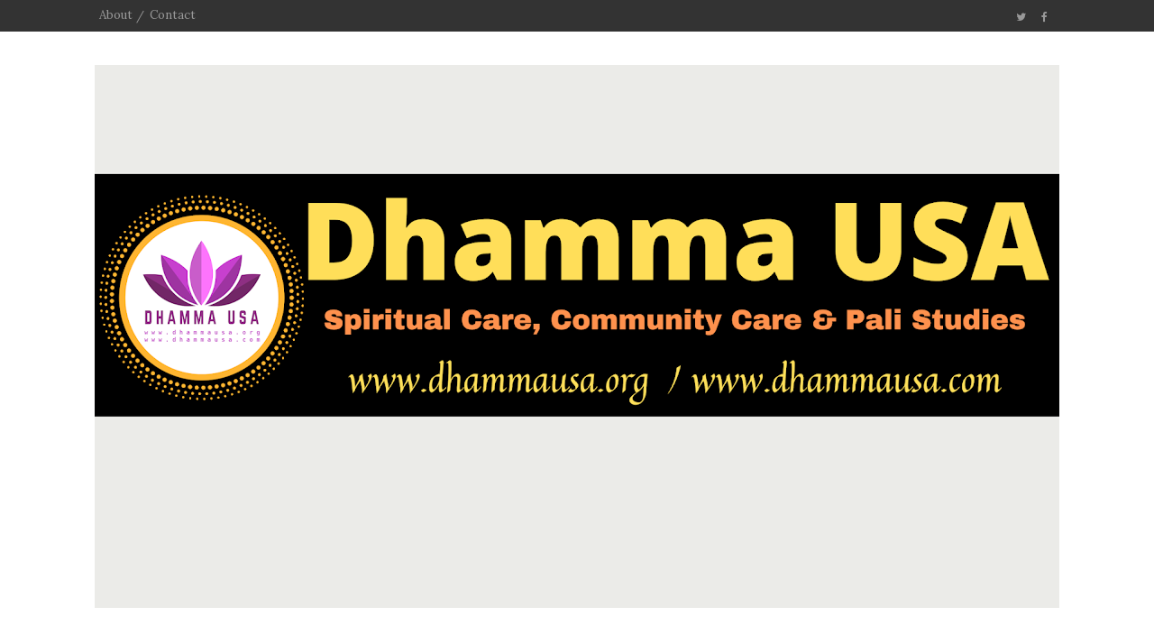

--- FILE ---
content_type: text/html; charset=UTF-8
request_url: https://www.dhammausa.com/2018/06/saturday-morning-meditation.html
body_size: 50582
content:
<!DOCTYPE html>
<html dir='ltr' xmlns='http://www.w3.org/1999/xhtml' xmlns:b='http://www.google.com/2005/gml/b' xmlns:data='http://www.google.com/2005/gml/data' xmlns:expr='http://www.google.com/2005/gml/expr'>
<head>
<link href='https://www.blogger.com/static/v1/widgets/2944754296-widget_css_bundle.css' rel='stylesheet' type='text/css'/>
<!-- [ Meta Tag SEO ] -->
<meta charset='utf-8'/>
<meta content='width=device-width, initial-scale=1' name='viewport'/>
<meta content='blogger' name='generator'/>
<meta content='text/html; charset=UTF-8' http-equiv='Content-Type'/>
<link href='http://www.blogger.com/openid-server.g' rel='openid.server'/>
<link href='https://www.dhammausa.com/' rel='openid.delegate'/>
<link href='https://www.dhammausa.com/2018/06/saturday-morning-meditation.html' rel='canonical'/>
<title>Saturday Morning Meditation - Dhamma USA </title>
<meta content='' name='description'/>
<meta content='Saturday Morning Meditation, Dhamma USA : Saturday Morning Meditation, Dhamma USA ' name='keywords'/>
<link href='https://www.dhammausa.com/feeds/posts/default' rel='alternate' title='Dhamma USA  - Atom' type='application/atom+xml'/>
<link href='https://www.dhammausa.com/feeds/posts/default?alt=rss' rel='alternate' title='Dhamma USA  - RSS' type='application/rss+xml'/>
<link href='http://www.blogger.com/feeds/5247423068240722739/posts/default' rel='alternate' title='Dhamma USA  - Atom' type='application/atom+xml'/>
<link href='https://blogger.googleusercontent.com/img/b/R29vZ2xl/AVvXsEhEbP_Mwr5kaPAY74w1s7ghKuFH4C4ZsTgdQEy7gofAGsOUSTw1e4VXGRSdGE2bxSqrXKPZ8MS5ZyX1l8XY6eBT7uQwiNSC3HZKKxsJKfr0LGJG_T9owWH0sM_msywbVJuyoY0tlWeaJ7I/s72-c/17155896_412734165765351_6080756618763491614_n.jpg' rel='image_src'/>
<link href='/favicon.ico' rel='icon' type='image/x-icon'/>
<link href='https://plus.google.com/xxxxx/posts' rel='publisher'/>
<link href='https://plus.google.com/xxxxx/about' rel='author'/>
<link href='https://plus.google.com/xxxxx' rel='me'/>
<meta content='xxxxx' name='google-site-verification'/>
<meta content='xxxxx' name='msvalidate.01'/>
<meta content='xxxxx' name='alexaVerifyID'/>
<meta content='xxxxx' name='yandex-verification'/>
<meta content='India' name='geo.placename'/>
<meta content='xxxxx' name='Author'/>
<meta content='general' name='rating'/>
<meta content='id' name='geo.country'/>
<!-- [ Social Media Meta Tag ] -->
<meta content='Dhamma USA : Saturday Morning Meditation' property='og:title'/>
<meta content='article' property='og:type'/>
<meta content='https://www.dhammausa.com/2018/06/saturday-morning-meditation.html' property='og:url'/>
<meta content='https://blogger.googleusercontent.com/img/b/R29vZ2xl/AVvXsEhEbP_Mwr5kaPAY74w1s7ghKuFH4C4ZsTgdQEy7gofAGsOUSTw1e4VXGRSdGE2bxSqrXKPZ8MS5ZyX1l8XY6eBT7uQwiNSC3HZKKxsJKfr0LGJG_T9owWH0sM_msywbVJuyoY0tlWeaJ7I/s400/17155896_412734165765351_6080756618763491614_n.jpg' property='og:image'/>
<meta content='xxxxx' property='og:description'/>
<meta content='Dhamma USA ' property='og:site_name'/>
<meta content='xxxxx' property='fb:app_id'/>
<meta content='xxxxx' property='fb:admins'/>
<meta content='en_US' property='og:locale'/>
<meta content='en_GB' property='og:locale:alternate'/>
<meta content='id_ID' property='og:locale:alternate'/>
<meta content='summary' name='twitter:card'/>
<meta content='Dhamma USA : Saturday Morning Meditation' name='twitter:title'/>
<meta content='xxxxx' name='twitter:site'/>
<meta content='xxxxx' name='twitter:creator'/>
<link href="//fonts.googleapis.com/css?family=Montserrat:400,700%7CLora:300,400,700&amp;subset=cyrillic" rel="stylesheet" type="text/css">
<link href='//maxcdn.bootstrapcdn.com/font-awesome/4.7.0/css/font-awesome.min.css' id='fontawesome' rel='stylesheet' type='text/css'/>
<style type='text/css'>@font-face{font-family:'Lora';font-style:normal;font-weight:400;font-display:swap;src:url(//fonts.gstatic.com/s/lora/v37/0QI6MX1D_JOuGQbT0gvTJPa787weuxJMkq18ndeYxZ2JTg.woff2)format('woff2');unicode-range:U+0460-052F,U+1C80-1C8A,U+20B4,U+2DE0-2DFF,U+A640-A69F,U+FE2E-FE2F;}@font-face{font-family:'Lora';font-style:normal;font-weight:400;font-display:swap;src:url(//fonts.gstatic.com/s/lora/v37/0QI6MX1D_JOuGQbT0gvTJPa787weuxJFkq18ndeYxZ2JTg.woff2)format('woff2');unicode-range:U+0301,U+0400-045F,U+0490-0491,U+04B0-04B1,U+2116;}@font-face{font-family:'Lora';font-style:normal;font-weight:400;font-display:swap;src:url(//fonts.gstatic.com/s/lora/v37/0QI6MX1D_JOuGQbT0gvTJPa787weuxI9kq18ndeYxZ2JTg.woff2)format('woff2');unicode-range:U+0302-0303,U+0305,U+0307-0308,U+0310,U+0312,U+0315,U+031A,U+0326-0327,U+032C,U+032F-0330,U+0332-0333,U+0338,U+033A,U+0346,U+034D,U+0391-03A1,U+03A3-03A9,U+03B1-03C9,U+03D1,U+03D5-03D6,U+03F0-03F1,U+03F4-03F5,U+2016-2017,U+2034-2038,U+203C,U+2040,U+2043,U+2047,U+2050,U+2057,U+205F,U+2070-2071,U+2074-208E,U+2090-209C,U+20D0-20DC,U+20E1,U+20E5-20EF,U+2100-2112,U+2114-2115,U+2117-2121,U+2123-214F,U+2190,U+2192,U+2194-21AE,U+21B0-21E5,U+21F1-21F2,U+21F4-2211,U+2213-2214,U+2216-22FF,U+2308-230B,U+2310,U+2319,U+231C-2321,U+2336-237A,U+237C,U+2395,U+239B-23B7,U+23D0,U+23DC-23E1,U+2474-2475,U+25AF,U+25B3,U+25B7,U+25BD,U+25C1,U+25CA,U+25CC,U+25FB,U+266D-266F,U+27C0-27FF,U+2900-2AFF,U+2B0E-2B11,U+2B30-2B4C,U+2BFE,U+3030,U+FF5B,U+FF5D,U+1D400-1D7FF,U+1EE00-1EEFF;}@font-face{font-family:'Lora';font-style:normal;font-weight:400;font-display:swap;src:url(//fonts.gstatic.com/s/lora/v37/0QI6MX1D_JOuGQbT0gvTJPa787weuxIvkq18ndeYxZ2JTg.woff2)format('woff2');unicode-range:U+0001-000C,U+000E-001F,U+007F-009F,U+20DD-20E0,U+20E2-20E4,U+2150-218F,U+2190,U+2192,U+2194-2199,U+21AF,U+21E6-21F0,U+21F3,U+2218-2219,U+2299,U+22C4-22C6,U+2300-243F,U+2440-244A,U+2460-24FF,U+25A0-27BF,U+2800-28FF,U+2921-2922,U+2981,U+29BF,U+29EB,U+2B00-2BFF,U+4DC0-4DFF,U+FFF9-FFFB,U+10140-1018E,U+10190-1019C,U+101A0,U+101D0-101FD,U+102E0-102FB,U+10E60-10E7E,U+1D2C0-1D2D3,U+1D2E0-1D37F,U+1F000-1F0FF,U+1F100-1F1AD,U+1F1E6-1F1FF,U+1F30D-1F30F,U+1F315,U+1F31C,U+1F31E,U+1F320-1F32C,U+1F336,U+1F378,U+1F37D,U+1F382,U+1F393-1F39F,U+1F3A7-1F3A8,U+1F3AC-1F3AF,U+1F3C2,U+1F3C4-1F3C6,U+1F3CA-1F3CE,U+1F3D4-1F3E0,U+1F3ED,U+1F3F1-1F3F3,U+1F3F5-1F3F7,U+1F408,U+1F415,U+1F41F,U+1F426,U+1F43F,U+1F441-1F442,U+1F444,U+1F446-1F449,U+1F44C-1F44E,U+1F453,U+1F46A,U+1F47D,U+1F4A3,U+1F4B0,U+1F4B3,U+1F4B9,U+1F4BB,U+1F4BF,U+1F4C8-1F4CB,U+1F4D6,U+1F4DA,U+1F4DF,U+1F4E3-1F4E6,U+1F4EA-1F4ED,U+1F4F7,U+1F4F9-1F4FB,U+1F4FD-1F4FE,U+1F503,U+1F507-1F50B,U+1F50D,U+1F512-1F513,U+1F53E-1F54A,U+1F54F-1F5FA,U+1F610,U+1F650-1F67F,U+1F687,U+1F68D,U+1F691,U+1F694,U+1F698,U+1F6AD,U+1F6B2,U+1F6B9-1F6BA,U+1F6BC,U+1F6C6-1F6CF,U+1F6D3-1F6D7,U+1F6E0-1F6EA,U+1F6F0-1F6F3,U+1F6F7-1F6FC,U+1F700-1F7FF,U+1F800-1F80B,U+1F810-1F847,U+1F850-1F859,U+1F860-1F887,U+1F890-1F8AD,U+1F8B0-1F8BB,U+1F8C0-1F8C1,U+1F900-1F90B,U+1F93B,U+1F946,U+1F984,U+1F996,U+1F9E9,U+1FA00-1FA6F,U+1FA70-1FA7C,U+1FA80-1FA89,U+1FA8F-1FAC6,U+1FACE-1FADC,U+1FADF-1FAE9,U+1FAF0-1FAF8,U+1FB00-1FBFF;}@font-face{font-family:'Lora';font-style:normal;font-weight:400;font-display:swap;src:url(//fonts.gstatic.com/s/lora/v37/0QI6MX1D_JOuGQbT0gvTJPa787weuxJOkq18ndeYxZ2JTg.woff2)format('woff2');unicode-range:U+0102-0103,U+0110-0111,U+0128-0129,U+0168-0169,U+01A0-01A1,U+01AF-01B0,U+0300-0301,U+0303-0304,U+0308-0309,U+0323,U+0329,U+1EA0-1EF9,U+20AB;}@font-face{font-family:'Lora';font-style:normal;font-weight:400;font-display:swap;src:url(//fonts.gstatic.com/s/lora/v37/0QI6MX1D_JOuGQbT0gvTJPa787weuxJPkq18ndeYxZ2JTg.woff2)format('woff2');unicode-range:U+0100-02BA,U+02BD-02C5,U+02C7-02CC,U+02CE-02D7,U+02DD-02FF,U+0304,U+0308,U+0329,U+1D00-1DBF,U+1E00-1E9F,U+1EF2-1EFF,U+2020,U+20A0-20AB,U+20AD-20C0,U+2113,U+2C60-2C7F,U+A720-A7FF;}@font-face{font-family:'Lora';font-style:normal;font-weight:400;font-display:swap;src:url(//fonts.gstatic.com/s/lora/v37/0QI6MX1D_JOuGQbT0gvTJPa787weuxJBkq18ndeYxZ0.woff2)format('woff2');unicode-range:U+0000-00FF,U+0131,U+0152-0153,U+02BB-02BC,U+02C6,U+02DA,U+02DC,U+0304,U+0308,U+0329,U+2000-206F,U+20AC,U+2122,U+2191,U+2193,U+2212,U+2215,U+FEFF,U+FFFD;}@font-face{font-family:'Montserrat';font-style:normal;font-weight:400;font-display:swap;src:url(//fonts.gstatic.com/s/montserrat/v31/JTUHjIg1_i6t8kCHKm4532VJOt5-QNFgpCtr6Hw0aXp-p7K4KLjztg.woff2)format('woff2');unicode-range:U+0460-052F,U+1C80-1C8A,U+20B4,U+2DE0-2DFF,U+A640-A69F,U+FE2E-FE2F;}@font-face{font-family:'Montserrat';font-style:normal;font-weight:400;font-display:swap;src:url(//fonts.gstatic.com/s/montserrat/v31/JTUHjIg1_i6t8kCHKm4532VJOt5-QNFgpCtr6Hw9aXp-p7K4KLjztg.woff2)format('woff2');unicode-range:U+0301,U+0400-045F,U+0490-0491,U+04B0-04B1,U+2116;}@font-face{font-family:'Montserrat';font-style:normal;font-weight:400;font-display:swap;src:url(//fonts.gstatic.com/s/montserrat/v31/JTUHjIg1_i6t8kCHKm4532VJOt5-QNFgpCtr6Hw2aXp-p7K4KLjztg.woff2)format('woff2');unicode-range:U+0102-0103,U+0110-0111,U+0128-0129,U+0168-0169,U+01A0-01A1,U+01AF-01B0,U+0300-0301,U+0303-0304,U+0308-0309,U+0323,U+0329,U+1EA0-1EF9,U+20AB;}@font-face{font-family:'Montserrat';font-style:normal;font-weight:400;font-display:swap;src:url(//fonts.gstatic.com/s/montserrat/v31/JTUHjIg1_i6t8kCHKm4532VJOt5-QNFgpCtr6Hw3aXp-p7K4KLjztg.woff2)format('woff2');unicode-range:U+0100-02BA,U+02BD-02C5,U+02C7-02CC,U+02CE-02D7,U+02DD-02FF,U+0304,U+0308,U+0329,U+1D00-1DBF,U+1E00-1E9F,U+1EF2-1EFF,U+2020,U+20A0-20AB,U+20AD-20C0,U+2113,U+2C60-2C7F,U+A720-A7FF;}@font-face{font-family:'Montserrat';font-style:normal;font-weight:400;font-display:swap;src:url(//fonts.gstatic.com/s/montserrat/v31/JTUHjIg1_i6t8kCHKm4532VJOt5-QNFgpCtr6Hw5aXp-p7K4KLg.woff2)format('woff2');unicode-range:U+0000-00FF,U+0131,U+0152-0153,U+02BB-02BC,U+02C6,U+02DA,U+02DC,U+0304,U+0308,U+0329,U+2000-206F,U+20AC,U+2122,U+2191,U+2193,U+2212,U+2215,U+FEFF,U+FFFD;}</style>
<style id='page-skin-1' type='text/css'><!--
/*------------------------------------
Blogger Template Style
Template name : Antsasia
Designer :  http://www.way2themes.com
Verion : Premium Version
--------------------------------------*/
*,*:before,*:after{box-sizing:border-box;-moz-box-sizing:border-box;-webkit-box-sizing:border-box;}
/*------------------------------------------------------
Variable @ Template Designer
--------------------------------------------------------
<Variable name="keycolor" description="Main Color" type="color" default="#66bbdd"/>
<Group description="Body Text" selector="body">
<Variable name="body.font" description="Font" type="font"
default="normal normal 14px Open Sans, Tahoma, Helvetica, FreeSans, sans-serif"/>
<Variable name="body.text.color" description="Text Color" type="color" default="#333333"/>
</Group>
<Variable name="body.background.color" description="Outer Background" type="color" default="#FCFBFC"/>
<Variable name="primary.background.color" description="Primary Background" type="color" default="#333333"/>
<Variable name="header.background.color" description="Header Background" type="color" default="#ffffff"/>
<Variable name="topbar.background.color" description="Top Bar Background" type="color" default="#333333"/>
<Group description="Links" selector=".main-outer">
<Variable name="link.color" description="Link Color" type="color" default="#333333"/>
<Variable name="link.visited.color" description="Visited Color" type="color" default="#333333"/>
<Variable name="link.hover.color" description="Hover Color" type="color" default="#333333"/>
</Group>
<Group description="Heading - H1, H2, H3, ....." selector="h1, h2, h3, h4, h5, h6">
<Variable name="header.font" description="Font" type="font"
default="Arial, Tahoma, Helvetica, FreeSans, sans-serif"/>
<Variable name="header.text.color" description="Title Color" type="color" default="#3399bb" />
</Group>
<Group description="Blog Title" selector=".header h1">
<Variable name="sitetitle.font" description="Font" type="font"
default="normal normal 60px Arial, Tahoma, Helvetica, FreeSans, sans-serif"/>
<Variable name="sitetitle.text.color" description="Title Color" type="color" default="#3399bb" />
</Group>
<Group description="Post Title" selector=".post-title">
<Variable name="post.title.font" description="Font" type="font"
default="normal normal 22px Arial, Tahoma, Helvetica, FreeSans, sans-serif"/>
<Variable name="post.title.color" description="Post Title Color" type="color" default="#333333"/>
</Group>
<Group description="Post Body" selector=".post-body">
<Variable name="post.body.font" description="Font" type="font"
default="normal normal 14px Arial, Tahoma, Helvetica, FreeSans, sans-serif"/>
<Variable name="post.body.color" description="Post Title Color" type="color" default="#555555"/>
</Group>
<Group description="Footer" selector="#footer">
<Variable name="footer.background.color" description="Background Color" type="color" default="#282828"/>
<Variable name="footer.text.color" description="Text Color" type="color" default="#666666"/>
</Group>
<Group description="Widgets" selector=".sidebar h2">
<Variable name="widget.title.background.color" description="Background Color" type="color" default="#DCB130"/>
<Variable name="widget.title.text.color" description="Title Color" type="color" default="#ffffff"/>
</Group>
------------------------------------------------------*/
/*****************************************
reset.css
******************************************/
html, body, div, span, applet, object, iframe,
h1, h2, h3, h4, h5, h6, p, blockquote, pre,
a, abbr, acronym, address, big, cite, code,
del, dfn, em, font, img, ins, kbd, q, s, samp,
small, strike, strong, sub, sup, tt, var,
dl, dt, dd, ol, ul, li,
fieldset, form, label, legend,
table, caption, tbody, tfoot, thead, tr, th, td, figure {    margin: 0;    padding: 0;}
article,aside,details,figcaption,figure,
footer,header,hgroup,menu,nav,section {     display:block;}
table {    border-collapse: separate;    border-spacing: 0;}
caption, th, td {    text-align: left;    font-weight: normal;}
sup{    vertical-align: super;    font-size:smaller;}
code{    font-family: 'Courier New', Courier, monospace;    font-size:12px;    color:#272727;}
::selection {  background: #333;  color: #fff;  }
::-moz-selection {  background: #333;  color: #fff;  }
a img{	border: none;}
img{max-width:100%;vertical-align:middle;}
ol, ul { padding: 10px 0 20px;  margin: 0 0 0 35px;  text-align: left;  }
ol li { list-style-type: decimal;  padding:0 0 5px;  }
ul li { list-style-type: square;  padding: 0 0 5px;  }
ul ul, ol ol { padding: 0; }
h1, h2, h3, h4, h5, h6 { font-family:Montserrat, Helvetica, FreeSans, sans-serif;  font-weight:700; color:#bb3254; }
/*****************************************
Global Links CSS
******************************************/
a{ color: #333333; outline:none; text-decoration: none; }
a:hover,a:focus { color: #000; text-decoration:none; }
body {
background: #fbfcfb;
color: #484848;
padding: 0;
font:normal normal 14px Lora, Georgia, Serif;
line-height: 1.5;
}
.clr { clear:both; float:none; }
.clearfix:before, .clearfix:after {
display: table;
content: "";
line-height: 0;
}
input:-webkit-autofill,
textarea:-webkit-autofill,
select:-webkit-autofill {
background-color: #fff;
background-image: none;
color: rgb(0, 0, 0);
}
/* ___ MISCELLANEOUS
/* _________________________- */
.right
{
float:right;
}
.left
{
float:left;
}
.white
{
background:#FFF;
}
.sep
{
background:#fff;
display:table;
height:1px;
margin:6px auto;
width:30px;
}
.margin
{
clear:both;
width:100%;
}
.margin-10
{
margin-bottom:10px;
}
.margin-20
{
margin-bottom:20px;
}
.margin-30
{
margin-bottom:30px;
}
.margin-50
{
margin-bottom:50px;
}
.margin-40
{
margin-bottom:40px;
}
.margin-60
{
margin-bottom:60px;
}
.margin-70
{
margin-bottom:70px;
}
.margin-80
{
margin-bottom:80px;
}
.margin-90
{
margin-bottom:90px;
}
.margin-100
{
margin-bottom:100px;
}
.margin-11
{
margin-bottom:110px;
}
.margin-120
{
margin-bottom:120px;
}
/*****************************************
Wrappers Stylesheet
******************************************/
.ct-wrapper { padding: 0px 15px; position: relative; max-width: 1100px; margin: 0 auto; }
.outer-wrapper { margin: 45px 0 45px;position: relative; }
.main-wrapper {float:left;width:71%;}
.sidebar-wrapper { width:28.66%; float: right;}
div#content {}
#content { position: relative; width: auto;  padding-right: 15px;}
main-wrapper
{
padding-top:0;
}
#Blog1
{
margin-right:15px;
}
.col,main-col,.side-col
{
min-height:1px;
padding-left:15px;
padding-right:15px;
position:relative;
}
/*____ BLOGGER LAYOUT
/* ___________________________ */
body#layout .top-bar {
display: none;
}
body#layout .footer {
float: left;
width: 28%;
}
body#layout .footer_menu {
display: none;
}
body#layout .header-wrapper { margin-top: 40px; }
body#layout .outer-wrapper, body#layout .sidebar-wrapper, body#layout .ct-wrapper,#layout .main-wrapper { margin: 0; padding: 0; }
body#layout .ct-wrapper { width:800px; }
#layout div#search-bar, #layout .blog_social_block,#layout .margin,#layout .search_from, #layout .nav-menu  {
display: none!important;
}
#layout div#header {
width:auto;
}
#layout .main-wrapper {
width: 66.5%;
float: left;
}
body#layout .sidebar-wrapper {
float: left;
width: 33%;
margin-left: 0;
}
/* ___ HEADER
/* _____________________ */
#header
{
display:block;
margin:30px 0;
}
#header-inner
{
margin:0;
padding:0;
text-align:center;
}
#header h1
{
display:block;
font:normal normal 60px Montserrat, Helvetica, FreeSans, sans-serif;
font-size:42px;
font-style:normal;
font-weight:100;
letter-spacing:0;
line-height:1;
}
.header h1 a,.header h1 a:hover
{
color:#bb3254;
}
#header a
{
display:block;
line-height:1.5;
padding:2px 0 9px;
}
.header p.description
{
color:#333;
font-size:13px;
font-style:italic;
margin:0;
padding:0;
text-transform:capitalize;
}
#Header1 .description
{
display:none!important;
}
.header img
{
background:none;
border:0 none;
height:auto;
margin:5px auto;
width:auto;
}
#header-inner_image img
{
margin:0 auto;
max-height:120px;
}
/* ___NAVIGATION MENU
/* __________________________ */
header.blog_header
{
-moz-box-shadow:0 0 3px 0 rgba(0,0,0,0.33);
-webkit-box-shadow:0 0 3px 0 rgba(0,0,0,0.33);
-webkit-transform:translateZ(0);
background:#FFF;
border:0;
box-shadow:0 0 3px 0 rgba(0,0,0,0.33);
display:inline-block;
float:left;
margin:0;
padding:0;
position:relative;
width:100%;
z-index:5;
}
.header_wrapper
{
position:relative;
}
.top-bar
{
background-color:#333333;
min-height:35px;
}
.top-menu
{
float:left;
}
.top-menu ul
{	display: none;
list-style:none;
margin:0;
padding:0;
}
.top-menu ul li {
display: inline-block;
font-size: 13px;
list-style: none;
margin: 7px 0 0;
padding: 0 5px 0 0;
position: relative;
}
@media screen and (min-width: 800px) {
.top-menu ul li:after {
color:#949494;
content:"/";
position:absolute;
right:-3px;
top:1px;
}
}
.top-menu ul li:last-child:after
{
content:"";
}
.top-menu ul li a
{
color:#999;
display:block;
padding:0 5px;
}
.nav-menu
{
border-top:1px solid #eee;
display:block;
padding:0;
width:auto;
}
.nav-menu ul {
display: none;
list-style: none;
margin: 0 auto;
padding: 0;
text-align: center;
}
.nav-menu ul li
{
-moz-transition:background-color 400ms ease, border 200ms ease-out;
-o-transition:background-color 400ms ease, border 200ms ease-out;
-webkit-transition:background-color 400ms ease, border 200ms ease-out;
display:inline-block;
float:left;
font-size:16px;
list-style:none;
margin:0;
padding:0;
position:relative;
z-index:1;
}
.nav-menu li a {
color: #000;
display: block;
font-family: Lora, serif;
font-size: 14px;
font-weight: normal;
line-height: 46px;
padding: 0 18px;
}
ul.sub-menu {
-moz-box-shadow:0 0 3px 0 rgba(0,0,0,0.33),0 0 3px 0 rgba(0,0,0,0.33);
-webkit-box-shadow:0 0 3px 0 rgba(0,0,0,0.33), 0 0 3px 0 rgba(0,0,0,0.33);
-webkit-transform:translateZ(0);
background-color:#fff;
bottom:-48px;
box-shadow:inset 0 0 1px #999;
left:0;
opacity:0;
padding:5px 10px;
position:absolute;
top:0;
margin: 0;
transition:all .2s ease-in-out;
visibility:hidden;
width:210px;
}
.nav-menu ul li:hover > ul.sub-menu
{
opacity:1;
top:50px;
visibility:visible;
}
.nav-menu ul li ul li:hover > ul.sub-menu
{
top:0;
}
ul.sub-menu ul.sub-menu {
left: 200px;
bottom: 0;
top: 0;
display: table;
}
ul.sub-menu:before
{
border-color:transparent transparent #ccc;
border-style:solid;
border-width:0 5px 10px;
content:"";
position:absolute;
top:-9px;
left: 10px;
}
ul.sub-menu ul.sub-menu:before, ul.sub-menu ul.sub-menu:after {
display:none;
}
ul.sub-menu:after
{
border-color:transparent transparent #FFF;
border-style:solid;
border-width:0 5px 10px;
content:"";
left:10px;
position:absolute;
top:-8px;
}
ul.sub-menu li
{
display:block;
float:none;
width:100%;
}
ul.sub-menu li a
{
line-height:38px;
padding:0 8px;
}
/* ___ TOP SOCIAL ICON
/* ____________________________ */
.social-wrap ul
{
margin:0;
padding:0;
}
.social-wrap ul li
{
display:inline-block;
list-syle:none;
margin-right:13px;
}
.social-wrap li a
{
color:#999;
font-size:12px;
line-height:37px;
}
/* ____ SEARCH FORM
/* ________________________ */
.search_from
{
position:relative;
}
.search_from:after
{
background-color:#A5A5A5;
content:"";
height:15px;
position:absolute;
right:5px;
top:9px;
width:1px;
}
#search-form
{
float:left;
width:100%;
}
#search-button
{
color:#777;
font-size:12px;
left:0;
position:absolute;
text-align:center;
top:8px;
}
input#sq
{
background:none;
border:0;
color:#999;
font:normal normal 16px Josefin Sans, sans-serif;
font-size:13px;
line-height:35px;
margin:0;
outline:0;
padding:0 10px 0 20px;
width:100%;
}
#search-bar
{
cursor:default;
width:180px;
z-index:1;
}
/* _______ FEATURED SLIDER
/* _______________________________ */
#featured_slider
{
margin:0 0 30px;
}
#featured_slider .widget h2.title
{
display:none;
}
.slider-item
{
height:100%;
position:relative;
}
.slider-item:before
{
-moz-box-shadow:inset 0 0 150px 0 #000;
-moz-transition:all .2s ease-in;
-ms-box-shadow:inset 0 0 150px 0 #000;
-ms-transition:all .2s ease-in;
-o-transition:all .2s ease-in;
-webkit-box-shadow:inset 0 0 150px 0 #000;
-webkit-transition:all .2s ease-in;
background:rgba(0,0,0,0.15);
bottom:0;
box-shadow:inset 0 0 150px 0 #000;
content:"";
height:100%;
left:0;
position:absolute;
top:0;
transition:all .2s ease-in;
width:100%;
z-index:1;
}
.thumb.overlay
{
bottom:0;
display:block;
height:100%;
left:0;
position:absolute;
right:0;
top:0;
width:100%;
}
a.slider-image
{
height:100%;
}
.post-decsription
{
bottom:40px;
left:30px;
position:absolute;
right:30px;
z-index:100;
}
.slider-item h2.post-title a
{
color:#fff;
text-shadow:1px 1px 1px #111;
}
.slider-item .post-tag
{
float:none;
}
.slider-item .post-date
{
color:#fff;
}
/* __ POSTS & PAGES
/* _______________________ */
.post-outer
{
-moz-box-shadow:0 0 10px -6px #999,0 0 0 1px #F8F8F8;
-webkit-box-shadow:0 0 10px -6px #999,0 0 0 1px #F8F8F8;
box-shadow:0 0 10px -6px #999,0 0 0 1px #F8F8F8;
margin:0 0 70px;
padding-bottom:0;
}
.post-body
{
background: #ffffff;
font:normal normal 14px Lora, Helvetica, FreeSans, sans-serif;
line-height:1.74;
word-wrap:break-word;
}
.post
{
padding:0;
}
.post-body h1
{
font-size:42px;
line-height:40px;
margin:10px 0;
}
.post-body h2
{
font-size:36px;
line-height:44px;
margin:10px 0;
padding-bottom:5px;
}
.post-body h3
{
font-size:30px;
line-height:40px;
margin:10px 0;
padding-bottom:5px;
}
.post-body h4
{
font-size:26px;
line-height:36px;
margin:10px 0;
}
.post-body h5
{
font-size:20px;
line-height:30px;
margin:10px 0;
}
.post-body h6
{
font-size:16px;
line-height:24px;
margin:10px 0;
}
.post-body h1,.post-body h2,.post-body h3,.post-body h4,.post-body h5,.post-body h6
{
font-family:Montserrat, Helvetica, FreeSans, sans-serif;
}
.meta-wrapper
{
position:absolute;
top:-28px;
width:100%;
}
.meta-wrapper > .meta-inner
{
background:#333333;
display:table;
margin:0 auto;
padding:10px 20px;
}
.meta-wrapper > .meta-inner,.meta-wrapper > .meta-inner a
{
color:#fff;
font-family:montserrat,sans-serif;
font-size:11px;
font-weight:700;
letter-spacing:.4px;
text-align:center;
text-transform:uppercase;
}
.article_date
{
font-size:12px;
position:relative;
width:auto;
}
.meta i
{
margin-right:3px;
}
.meta_right
{
width:auto;
}
.article-meta
{
border-color:#DDD;
border-style:solid;
border-width:0;
margin-bottom:10px;
padding:5px 0;
text-transform:lowercase;
}
.article-meta,.article-meta a
{
color:#555;
font-size:12px;
}
.article-meta .meta-author a
{
text-decoration:underline;
text-transform:capitalize;
}
.article-meta > span
{
padding:0 3px;
}
.article_container
{
position:relative;
width:100%;
}
.article_slider,.playbutton,.article_image
{
float:none;
margin-bottom:0;
width:100%;
}
.article_image img,.article_slider img
{
width:100%;
}
.article_inner
{
clear:both;
padding:30px 40px 0;
position:relative;
}
.article_footer
{
display:table;
padding:0 40px 35px;
position:relative;
width:100%;
}
.article_footer .meta
{
display:inline-block;
font-style:italic;
position:relative;
}
.article_author
{
font-size:12px;
}
.article_author img
{
-moz-border-radius:50%;
-webkit-border-radius:50%;
border-radius:50%;
float:left;
height:42px;
margin:2px 7px 7px 0;
width:42px;
}
.article_author h4
{
color:#000;
display:inline-block;
font-size:12px;
margin:0;
padding-left:5px;
}
.article_no_img .article_excerpt
{
margin-left:0;
}
.article_excerpt
{
margin-bottom:30px;
}
.article_excerpt p
{
color:#555;
font-weight:400;
}
.cntinue_rdmre
{
float:left;
}
.cntinue_rdmre a
{
background-color:#333333;
color:#fff;
display:table;
line-height:1;
margin:0;
padding:12px 15px;
position:relative;
transition:all .2s ease-in-out;
}
.article_share_social
{
display:inline-block;
float:right;
text-align:right;
}
.article_share_social ul
{
float:right;
margin:0;
padding:0;
}
.article_share_social ul li
{
display:inline-block;
list-style:none;
margin:0 0 0 2px;
padding:0;
}
.post-body .article_share_social ul li:before {
display:none;
}
.article_share_social ul li a
{
-moz-transition:all .1s linear;
-o-transition:all .1s linear;
-transition:all .1s linear;
-webkit-transition:all .1s linear;
color:#666;
display:block;
font-size:14px;
line-height:1.5;
padding:0 5px;
position:relative;
text-align:center;
}
.article_share_social ul li a:hover
{
color:#333333;
}
.article_author a
{
color:#333;
}
h2.post-title,
h2.entry-title,
h1.post-title
{
font-size:36px;
font-weight:700;
letter-spacing: -1.15px;
line-height:1.25;
margin:0 0 15px;
text-transform:capitalize;
}
.post-title a
{
color:#333;
}
.post-tag
{
margin:0 0 10px;
}
.post-tag a
{
color:#fff;
font-family:Montserrat, Sans-serif;
font-size:12px;
text-transform:uppercase;
}
.post-date {
font-family: Lora, Georgia, serif;
font-size: 12px;
}
.post-date .fa {
padding-right: 5px;
}
.article_post_title
{
font-size:32px;
line-height:normal;
margin:0;
padding:0 0 15px;
text-decoration:none;
text-transform:uppercase;
}
.article_meta_container
{
font-size:12px;
margin:0 0 25px;
padding-bottom:10px;
}
.article_meta_container > span
{
margin-right:5px;
}
.article_meta_container a
{
color:#333;
}
.post-footer
{
margin-top:30px;
}
#blog-pager
{
display:inline-block;
margin:25px auto 0;
overflow:visible;
padding:25px 0;
width:100%;
}
#blog-pager-newer-link
{
padding:0;
position:relative;
text-align:left;
width:50%;
}
#blog-pager-older-link
{
padding:0;
position:relative;
text-align:right;
width:50%;
}
a#Blog1_blog-pager-older-link,a#Blog1_blog-pager-newer-link
{
background:#333333;
border-radius:3px;
color:#fff;
display:inline-block;
font-size:15px;
line-height:1;
padding:8px 13px;
}
.showpageOf,.home-link
{
display:none;
}
.showpagePoint
{
-moz-border-radius:3px;
-o-border-radius:3px;
-webkit-border-radius:3px;
background:#333333;
border-radius:3px;
color:#FFF;
margin:0 10px 0 0;
padding:5px 10px;
text-decoration:none;
}
.showpage a,.showpageNum a
{
-moz-border-radius:3px;
-o-border-radius:3px;
-webkit-border-radius:3px;
background:#333;
border-radius:3px;
color:#FFF;
margin:0 10px 0 0;
padding:5px 10px;
text-decoration:none;
}
.showpage a:hover,.showpageNum a:hover
{
-moz-border-radius:3px;
-o-border-radius:3px;
-webkit-border-radius:3px;
background:#333333;
border-radius:3px;
color:#fff;
text-decoration:none;
}
/* ___ SIDEBAR & WIDGETS
/* ______________________________ */
#sidebar
{
display:block;
margin:0;
padding:0;
}
.sidebar h2
{
color: #333;
font-family:Montserrat, sans-serif;
font-size: 14px;
font-weight: 700;
line-height: 1.2;
margin-bottom: 30px;
padding: 0;
position: relative;
text-transform: uppercase;
}
.sidebar .widget
{
background-color:#fff;
box-shadow:0 0 4px -1px #ccc, inset 0 2px 0 transparent;
clear:both;
line-height:1.5;
margin-bottom:40px;
padding:20px 15px;
position:relative;
}
.sidebar ul
{
list-style:none;
margin:0;
padding:0;
}
.sidebar li
{
border-bottom:1px solid #F1F1F1;
line-height:normal;
list-style:none!important;
margin:8px 0;
overflow:hidden;
padding:0 0 10px;
}
.sidebar li:last-child
{
border:0;
}
#footer
{
background:#282828;
margin:0;
padding:0;
}
#footer #widget-container
{
padding-bottom:0;
padding-top:40px;
}
#footer ul
{
margin:0;
padding:0;
}
.footer li
{
list-style:none;
padding:0 0 10px;
}
.footer h2
{
color:#FFF;
font-size:15px;
font-weight:400;
margin-bottom:30px;
padding-bottom:15px;
position:relative;
text-transform:uppercase;
}
.footer h2:after
{
background:#FFF;
content:"";
height:1px;
left:2px;
position:absolute;
top:100%;
width:30px;
}
.footer
{
color:#666666;
float:left;
margin-right:30px;
width:30.33%;
}
#footer3
{
margin:0;
}
.footer .widget
{
font-size:14px;
line-height:1.8;
padding:10px;
}
.footer_credits
{
border-top:1px solid #2A2A2A;
color:#E3E3E3;
display:table;
font-size:13px;
font-weight:300;
line-height:23px;
margin:20px 0 0;
padding:15px 0 20px;
text-align:left;
width: 100%;
}
.footer a
{
color:#f1f1f1;
}
.footer_credits a
{
color:#fff;
}
.footer_credits a:hover
{
color:#eee;
}
ul.blog_footer_menu
{
margin:0;
padding:0;
}
ul.blog_footer_menu li
{
display:inline-block;
margin:0;
padding:0;
}
ul.blog_footer_menu li a
{
display:block;
line-height:1;
padding:0 15px 0 0;
position:relative;
}
ul.blog_footer_menu li a:after
{
color:#fff;
content:"|";
font-size:10px;
position:absolute;
right:4px;
top:4px;
}
ul.blog_footer_menu li:last-child a:after
{
content:"";
}
#searchform fieldset
{
background:#F1F4F9;
border:1px solid #F1F4F9;
color:#888;
width:98%;
}
#searchform fieldset:hover
{
background:#fff;
}
#s
{
background:rgba(0,0,0,0);
border:0 none;
color:#888;
float:left;
margin:8px 5%;
padding:0 10% 0 0;
width:80%;
}
.cloud-label-widget-content
{
display:inline-block;
text-align:left;
}
.cloud-label-widget-content .label-size
{
display:inline-block;
float:left;
font-family:Verdana,Arial,Tahoma,sans-serif;
font-size:10px;
font-weight:700;
line-height:normal;
margin:5px 5px 0 0;
opacity:1;
text-transform:uppercase;
}
.cloud-label-widget-content .label-size a
{
color:#000!important;
float:left;
padding:5px;
}
.cloud-label-widget-content .label-size:hover a
{
color:#555!important;
}
.cloud-label-widget-content .label-size .label-count
{
color:#555;
float:left;
padding:5px 0;
}
.sidebar .Label li
{
border:0;
display:inline-block;
margin:0;
padding:0;
}
.sidebar .Label li a
{
background: #333333;
border-radius: 1px;
color: #FFF;
display: block;
font-family: Montserrat, sans-serif;
font-size: 13px;
line-height: 1;
padding: 4px 8px;
}
.PopularPosts .item-thumbnail img
{
-moz-box-shadow:0 0 10px -4px #999;
-ms-box-shadow:0 0 10px -4px #999;
-o-box-shadow:0 0 10px -4px #999;
-webkit-box-shadow:0 0 10px -4px #999;
box-shadow:0 0 10px -4px #999;
display:block;
float:left;
height:90px;
margin-right:10px;
padding:0;
width:90px;
}
.footer .widget.PopularPosts .item-thumbnail img
{
-webkit-box-shadow:none;
box-shadow:none;
height:auto;
width:60px;
}
.PopularPosts .item-title
{
font-weight:400;
padding-bottom:.2em;
}
.footer .popular-posts li:nth-child(n+4),.item-snippet
{
display:none;
}
.sidebar .item-title a
{
color:#333;
}
.sidebar_social_icons ul
{
text-align:center;
}
.sidebar_social_icons li
{
border:0;
display:inline-block;
margin:0;
padding:0;
text-align:center;
width:18%;
}
.sidebar_social_icons li a
{
display:inline-block;
margin-bottom:15px;
}
.sidebar_social_icons li a i
{
background:#333333!important;
color:#fff;
font-size:18px;
height:40px;
padding:12px;
position:relative;
width:40px;
}
.sidebar_social_icons li a i:after
{
border-color:#333333 transparent transparent!important;
border-style:solid;
border-width:8px 6.5px 0;
bottom:-8px;
content:'';
height:0;
left:50%;
margin-left:-7.5px;
position:absolute;
width:0;
}
.contact-form-email,.contact-form-name,.contact-form-email-message,.contact-form-email:hover,.contact-form-name:hover,.contact-form-email-message:hover,.contact-form-email:focus,.contact-form-name:focus,.contact-form-email-message:focus
{
background:#F8F8F8;
border:1px solid #D2DADD;
box-shadow:0 1px 1px #F3F4F6 inset;
color:#999;
max-width:300px;
}
.contact-form-button-submit
{
background:#333333;
border:medium none;
cursor:pointer;
float:right;
height:auto;
margin:10px 0 0;
max-width:300px;
outline:0;
padding:5px 10px;
width:100%;
}
.contact-form-button-submit:hover
{
background:#333333!important;
border:0;
}
.Profile img
{
-moz-border-radius:50%;
-webkit-border-radius:50%;
background:#fff;
border:1px solid #cecece;
border-radius:50%;
float:left;
margin:5px 10px 5px 0;
padding:5px;
}
.profile-data
{
color:#999;
font:bold 20px/1.6em Arial,Helvetica,Tahoma,sans-serif;
font-variant:small-caps;
margin:0;
text-transform:capitalize;
}
.profile-datablock
{
margin:.5em 0;
}
.profile-textblock
{
line-height:1.6em;
margin:.5em 0;
}
a.profile-link
{
clear:both;
display:block;
font:80% monospace;
padding:10px 0;
text-align:center;
text-transform:capitalize;
}
.vt_sidebar_author_item
{
margin-bottom:0;
}
.vt_sidebar_author_item .image-wrap
{
height:auto;
margin:0 auto 15px;
overflow:hidden;
position:relative;
width:95%;
}
.vt_sidebar_author_item p
{
font-size:16px;
line-height:1.4;
padding:0 10px;
}
#blog_newsletter h5
{
color:#fff;
font-size:12px;
font-weight:400;
letter-spacing:1px;
margin-bottom:10px;
text-transform:uppercase;
}
div#blog_newsletter p
{
font-size:12px;
line-height:1.7;
margin-bottom:20px;
}
div#blog_newsletter input#subbox
{
-moz-box-shadow:none;
-ms-box-shadow:none;
-webkit-box-shadow:none;
background:#2B2B2B;
border:1px solid #333;
border-radius:2px;
box-shadow:none;
font-size:13px;
letter-spacing:1px;
line-height:1;
margin:0 0 20px;
min-height:30px;
outline:0;
padding:10px 15px;
width:100%;
color:#fff;
}
div#blog_newsletter input#subbutton
{
-moz-user-select:none;
-ms-user-select:none;
-webkit-user-select:none;
background:#333333;
background-image:none;
border:1px solid transparent;
border-radius:4px;
box-shadow:none;
color:#fff;
cursor:pointer;
display:inline-block;
font-size:13px;
font-weight:400;
letter-spacing:2px;
line-height:1;
margin-bottom:5px;
outline:0;
padding:10px;
text-align:center;
text-transform:uppercase;
user-select:none;
vertical-align:middle;
white-space:nowrap;
width:100%;
}
div#logo img
{
max-height:65px;
}
.share-wrapper,.authorboxwrap
{
margin-bottom:50px;
}
.share-wrapper ul
{
margin:0;
padding:0;
text-align:center;
}
.share-wrapper li
{
display:inline-block;
list-style:none;
margin-bottom:30px;
margin-right:10px;
padding:0;
}
.share-wrapper li:first-child
{
display:block;
font-size:16px;
margin-bottom:20px;
}
.share-wrapper li a
{
display:block;
text-align:center;
}
.share-wrapper span
{
display:none;
}
.share-wrapper li a i
{
background:#F0F0F0!important;
border:1px solid #DEDEDE;
color:#555;
display:block;
font-size:16px;
height:35px;
padding:9px;
width:35px;
}
.share-wrapper
{
margin-bottom:30px;
}
.avatar-container
{
float:left;
width:120px;
}
.avatar-container img
{
-moz-box-shadow:0 0 10px -5px #000;
-ms-box-shadow:0 0 10px -5px #000;
-o-box-shadow:0 0 10px -5px #000;
-webkit-box-shadow:0 0 10px -5px #000;
border:1px solid transparent;
border-radius:10px;
box-shadow:0 0 10px -5px #000;
height:auto;
width:auto;
}
.author_description_container
{
margin-left:110px;
padding-top:12px;
}
.author_description_container h4
{
display:block;
font-size:16px;
margin-bottom:10px;
}
.author_description_container h4 a
{
color:#333;
}
.author_description_container p
{
font-size:.9em;
line-height:1.7;
margin-bottom:15px;
}
.authorsocial a
{
display:inline-block;
float:left;
margin-right:2px;
text-align:center;
}
.authorsocial a i
{
background:#E9E9E9!important;
color:#555;
display:block;
height:30px;
padding:8px 9px;
width:30px;
}
div#related-posts
{
display:inline-block;
font-size:16px;
width:100%;
}
div#related-posts h5
{
font-size:16px;
font-weight:900;
letter-spacing:1px;
margin:0 0 25px;
padding-bottom:15px;
position:relative;
text-align:center;
text-transform:uppercase;
}
div#related-posts h5:after
{
background:#222;
border-radius:50%;
bottom:0;
box-shadow:1em 0 0 0 #222,2em 0 0 0 #222;
content:"";
height:4px;
left:47%;
position:absolute;
width:4px;
}
div#related-posts ul
{
margin:0;
padding:0;
}
div#related-posts ul li
{
display:block;
float:left;
list-style:none;
margin-left:25px;
max-width:230px;
padding:0;
position:relative;
text-align:center;
width:30.555%;
}
div#related-posts ul li:first-child
{
margin-left:0;
}
#related-posts img
{
-moz-box-shadow:0 0 10px -5px #000;
-ms-box-shadow:0 0 10px -5px #000;
-o-box-shadow:0 0 10px -5px #000;
-webkit-box-shadow:0 0 10px -5px #000;
border:2px solid transparent;
box-shadow:0 0 10px -5px #000;
padding:0;
width:230px;
}
a.related-thumbs
{
display:block;
position:relative;
}
a.related-thumbs:before {
opacity:1;
}
a.related-title {
color: #333;
display: block;
font-family: Montserrat, sans-serif;
font-size: 14px;
font-weight: 700;
letter-spacing: 0px;
line-height: 1.7;
margin: 10px 6px 0;
padding-top: 0;
}
.footer-social {
display: inline-block;
background: #F6F6F6;
border-top: 1px solid #EBEBEB;
color: #333;
padding: 40px 0;
text-align: center;
width: 100%;
}
.footer-social a
{
display:inline-block;
font-family: Montserrat, Sans-serif;
font-size:11px;
font-weight:700;
letter-spacing:1px;
margin:0 15px;
text-transform:uppercase;
}
.footer-social a i
{
background:#333333;
border-radius:50%;
color:#fff;
font-size:14px;
height:28px;
line-height:28px;
margin-right:5px;
text-align:center;
width:28px;
}
.comments
{
margin-top:30px;
}
comments li
{
list-style:none!important;
}
.comments h4
{
font-size:20px;
margin:0 0 18px;
text-transform:capitalize;
}
.comments .comments-content .comment-thread ol
{
margin:0;
overflow:hidden;
}
.comments .comments-content .comment:first-child
{
padding-top:0;
}
.comments .comments-content .comment
{
margin-bottom:0;
padding-bottom:0;
}
.comments .avatar-image-container
{
max-height:60px;
width:60px;
}
.comments .avatar-image-container img
{
max-width:60px;
width:100%;
}
.comments .comment-block
{
-moz-border-radius:2px;
-webkit-border-radius:2px;
background:#fff;
border-radius:2px;
margin-left:72px;
padding:14px 0 0 20px;
}
.comments .comments-content .comment-header a
{
color:#333;
text-transform:capitalize;
}
.comments .comments-content .user
{
display:block;
font-style:italic;
font-weight:700;
}
.comments .comments-content .datetime
{
margin-left:0;
}
.comments .comments-content .datetime a
{
font-size:12px;
text-transform:uppercase;
}
.comments .comments-content .comment-header,.comments .comments-content .comment-content
{
margin:0 20px 0 0;
}
.comments .comment-block .comment-actions
{
display:block;
text-align:right;
}
.comments .comment .comment-actions a
{
-moz-border-radius:2px;
-webkit-border-radius:2px;
background:#333333;
border-radius:2px;
color:#FFF;
display:inline-block;
font-size:12px;
line-height:normal;
margin-left:1px;
padding:5px 8px;
}
.comments .comment .comment-actions a:hover
{
text-decoration:none;
}
.comments .thread-toggle
{
display:none;
}
.comments .comments-content .inline-thread
{
border-left:1px solid #F4F4F4;
margin:0 0 20px 35px !important;
padding:0 0 0 20px;
}
.comments .continue
{
display:none;
}
.comment-thread ol
{
counter-reset:countcomments;
}
.comment-thread li:before
{
color:#333333;
content:counter(countcomments,decimal);
counter-increment:countcomments;
float:right;
font-size:22px;
padding:15px 20px 10px;
position:relative;
z-index:10;
}
.comment-thread ol ol
{
counter-reset:contrebasse;
}
.comment-thread li li:before
{
content:counter(countcomments,decimal) "." counter(contrebasse,lower-latin);
counter-increment:contrebasse;
float:right;
font-size:18px;
}
.scroller,.scroller-inner
{
position:relative;
}
h2.date-header,span.blog-admin
{
display:none!important;
}
.playbutton
{
height:0;
padding-bottom:56.25%;
padding-top:25px;
position:relative;
}
.playbutton iframe
{
height:100%;
left:0;
position:absolute;
top:0;
width:100%;
}
.status-msg-wrap
{
margin-bottom:70px;
}
.top-bar,#progressBar #bar,.featured_post .post__description p,.meta-wrapper > .meta-inner,.meta-wrapper > .meta-inner,.article_share_social ul li.share-me a:after,.article_share_social ul li a:after,.sidebar .Label li a,.showpagePoint,.showpage a:hover,.showpageNum a:hover,.contact-form-button-submit,.footer-social a i,#blog_newsletter input#subbutton,.cntinue_rdmre a
{
background-color:#333333;
}
.article_share_social ul li a:after
{
color:#333333;
}
/*****************************************
Responsive styles
******************************************/
@media screen and (max-width: 1024px) {
.footer-social a span {
display: none;
}
.footer-social {
padding: 20px 0;
}
}
@media screen and (max-width: 960px) {
.ct-wrapper{ padding:0 15px; }
.main-wrapper { margin-right:0; width:100%; }
#content { padding: 0; }
#Blog1 { margin: 0; }
.sidebar-wrapper {
clear: both;
float: none;
width: auto;
max-width: 340px;
margin: 40px auto;
}
#About .widget-content .main-wrap { margin-right: 0; }
#About .widget-content .main-wrap .info { float: none; text-align: center; width: 90%; padding: 10px 5%; }
#About .widget-content .side-wrap { width: 100%; float: none; text-align: center; }
.sticky { position: static; }
}
@media screen and (max-width: 800px){
.avatar-container {
float: none;
width: 120px;
margin: 0 auto 20px;
}
.author_description_container {
margin-left: 0;
padding-top: 0;
text-align: center;
}
div#related-posts ul li {
width: 50%;
max-width: 320px;
margin: 0 auto 30px;
}
#comment-editor { margin:10px; }
#footer{margin:0}
.footer-widget-wrap {display: table; margin: 0 auto; width: 100%; max-width: 320px;}
.footer {
width: 100%;
max-width: 320px;
float: none;
clear: both;
margin: 10px auto;
}
#footer3 {
margin-left: auto;
margin-right: auto;
}
.copyright {
float: none;
margin: 0 0 10px;
text-align: center;
}
.footer_menu {
float: none;
margin: 0 auto;
text-align: center;
}
#footer ul { text-align: center; }
}
@media screen and (max-width: 500px){
.ct-wrapper {
padding: 0;
}
div#related-posts ul li {
width: 100%;
}
.cntinue_rdmre { display: none;}
.article_share_social { float: none; }
h2.post-title, h2.entry-title, h1.post-title {
font-size: 26px;
}
.article_excerpt {
display: none;
}
}
@media screen and (max-width: 420px){
.comments .comments-content .datetime{    display:block;    float:none;    }
.comments .comments-content .comment-header {    height:70px;    }
}
@media screen and (max-width: 320px){
.ct-wrapper{ padding:0; }
.comments .comments-content .comment-replies {    margin-left: 0;    }
}
/*****************************************
Hiding Header Date and Feed Links
******************************************/
h2.date-header, .widget-item-control{display:none;}

--></style>
<style>
/*-------Typography and ShortCodes-------*/
.firstcharacter{float:left;color:#27ae60;font-size:75px;line-height:60px;padding-top:4px;padding-right:8px;padding-left:3px}.post-body h1,.post-body h2,.post-body h3,.post-body h4,.post-body h5,.post-body h6{margin-bottom:15px;color:#2c3e50}blockquote{font-style:italic;color:#888;border-left:5px solid #27ae60;margin-left:0;padding:10px 15px}blockquote:before{content:'\f10d';display:inline-block;font-family:FontAwesome;font-style:normal;font-weight:400;line-height:1;-webkit-font-smoothing:antialiased;-moz-osx-font-smoothing:grayscale;margin-right:10px;color:#888}blockquote:after{content:'\f10e';display:inline-block;font-family:FontAwesome;font-style:normal;font-weight:400;line-height:1;-webkit-font-smoothing:antialiased;-moz-osx-font-smoothing:grayscale;margin-left:10px;color:#888}.button{background-color:#2c3e50;float:left;padding:5px 12px;margin:5px;color:#fff;text-align:center;border:0;cursor:pointer;border-radius:3px;display:block;text-decoration:none;font-weight:400;transition:all .3s ease-out !important;-webkit-transition:all .3s ease-out !important}a.button{color:#fff}.button:hover{background-color:#27ae60;color:#fff}.button.small{font-size:12px;padding:5px 12px}.button.medium{font-size:16px;padding:6px 15px}.button.large{font-size:18px;padding:8px 18px}.small-button{width:100%;overflow:hidden;clear:both}.medium-button{width:100%;overflow:hidden;clear:both}.large-button{width:100%;overflow:hidden;clear:both}.demo:before{content:"\f06e";margin-right:5px;display:inline-block;font-family:FontAwesome;font-style:normal;font-weight:400;line-height:normal;-webkit-font-smoothing:antialiased;-moz-osx-font-smoothing:grayscale}.download:before{content:"\f019";margin-right:5px;display:inline-block;font-family:FontAwesome;font-style:normal;font-weight:400;line-height:normal;-webkit-font-smoothing:antialiased;-moz-osx-font-smoothing:grayscale}.buy:before{content:"\f09d";margin-right:5px;display:inline-block;font-family:FontAwesome;font-style:normal;font-weight:400;line-height:normal;-webkit-font-smoothing:antialiased;-moz-osx-font-smoothing:grayscale}.visit:before{content:"\f14c";margin-right:5px;display:inline-block;font-family:FontAwesome;font-style:normal;font-weight:400;line-height:normal;-webkit-font-smoothing:antialiased;-moz-osx-font-smoothing:grayscale}.widget .post-body ul,.widget .post-body ol{line-height:1.5;font-weight:400}.widget .post-body li{margin:5px 0;padding:0;line-height:1.5}.post-body ul li:before{content:"\f105";margin-right:5px;font-family:fontawesome}pre{font-family:Monaco, "Andale Mono", "Courier New", Courier, monospace;background-color:#2c3e50;background-image:-webkit-linear-gradient(rgba(0, 0, 0, 0.05) 50%, transparent 50%, transparent);background-image:-moz-linear-gradient(rgba(0, 0, 0, 0.05) 50%, transparent 50%, transparent);background-image:-ms-linear-gradient(rgba(0, 0, 0, 0.05) 50%, transparent 50%, transparent);background-image:-o-linear-gradient(rgba(0, 0, 0, 0.05) 50%, transparent 50%, transparent);background-image:linear-gradient(rgba(0, 0, 0, 0.05) 50%, transparent 50%, transparent);-webkit-background-size:100% 50px;-moz-background-size:100% 50px;background-size:100% 50px;line-height:25px;color:#f1f1f1;position:relative;padding:0 7px;margin:15px 0 10px;overflow:hidden;word-wrap:normal;white-space:pre;position:relative}pre:before{content:'Code';display:block;background:#F7F7F7;margin-left:-7px;margin-right:-7px;color:#2c3e50;padding-left:7px;font-weight:400;font-size:14px}pre code,pre .line-number{display:block}pre .line-number a{color:#27ae60;opacity:0.6}pre .line-number span{display:block;float:left;clear:both;width:20px;text-align:center;margin-left:-7px;margin-right:7px}pre .line-number span:nth-child(odd){background-color:rgba(0, 0, 0, 0.11)}pre .line-number span:nth-child(even){background-color:rgba(255, 255, 255, 0.05)}pre .cl{display:block;clear:both}#contact{background-color:#fff;margin:30px 0 !important}#contact .contact-form-widget{max-width:100% !important}#contact .contact-form-name,#contact .contact-form-email,#contact .contact-form-email-message{background-color:#FFF;border:1px solid #eee;border-radius:3px;padding:10px;margin-bottom:10px !important;max-width:100% !important}#contact .contact-form-name{width:47.7%;height:50px}#contact .contact-form-email{width:49.7%;height:50px}#contact .contact-form-email-message{height:150px}#contact .contact-form-button-submit{max-width:100%;width:100%;z-index:0;margin:4px 0 0;padding:10px !important;text-align:center;cursor:pointer;background:#27ae60;border:0;height:auto;-webkit-border-radius:2px;-moz-border-radius:2px;-ms-border-radius:2px;-o-border-radius:2px;border-radius:2px;text-transform:uppercase;-webkit-transition:all .2s ease-out;-moz-transition:all .2s ease-out;-o-transition:all .2s ease-out;-ms-transition:all .2s ease-out;transition:all .2s ease-out;color:#FFF}#contact .contact-form-button-submit:hover{background:#2c3e50}#contact .contact-form-email:focus,#contact .contact-form-name:focus,#contact .contact-form-email-message:focus{box-shadow:none !important}.alert-message{position:relative;display:block;background-color:#FAFAFA;padding:20px;margin:20px 0;-webkit-border-radius:2px;-moz-border-radius:2px;border-radius:2px;color:#2f3239;border:1px solid}.alert-message p{margin:0 !important;padding:0;line-height:22px;font-size:13px;color:#2f3239}.alert-message span{font-size:14px !important}.alert-message i{font-size:16px;line-height:20px}.alert-message.success{background-color:#f1f9f7;border-color:#e0f1e9;color:#1d9d74}.alert-message.success a,.alert-message.success span{color:#1d9d74}.alert-message.alert{background-color:#DAEFFF;border-color:#8ED2FF;color:#378FFF}.alert-message.alert a,.alert-message.alert span{color:#378FFF}.alert-message.warning{background-color:#fcf8e3;border-color:#faebcc;color:#8a6d3b}.alert-message.warning a,.alert-message.warning span{color:#8a6d3b}.alert-message.error{background-color:#FFD7D2;border-color:#FF9494;color:#F55D5D}.alert-message.error a,.alert-message.error span{color:#F55D5D}.fa-check-circle:before{content:"\f058"}.fa-info-circle:before{content:"\f05a"}.fa-exclamation-triangle:before{content:"\f071"}.fa-exclamation-circle:before{content:"\f06a"}.post-table table{border-collapse:collapse;width:100%}.post-table th{background-color:#eee;font-weight:bold}.post-table th,.post-table td{border:0.125em solid #333;line-height:1.5;padding:0.75em;text-align:left}@media (max-width: 30em){.post-table thead tr{position:absolute;top:-9999em;left:-9999em}.post-table tr{border:0.125em solid #333;border-bottom:0}.post-table tr + tr{margin-top:1.5em}.post-table tr,.post-table td{display:block}.post-table td{border:none;border-bottom:0.125em solid #333;padding-left:50%}.post-table td:before{content:attr(data-label);display:inline-block;font-weight:bold;line-height:1.5;margin-left:-100%;width:100%}}@media (max-width: 20em){.post-table td{padding-left:0.75em}.post-table td:before{display:block;margin-bottom:0.75em;margin-left:0}}
.FollowByEmail {
    clear: both;
}
.widget .post-body ol {
    padding: 0 0 0 15px;
}
.post-body ul li {
    list-style: none;
}
</style>
<style type='text/css'>
.post-body img{ height: auto; max-width: 100%; }
.post-outer { background:white; padding: 25px;line-height:1.55}


</style>
<style type='text/css'>

/*
    Mobile Menu Core Style
*/

#slick_nav {
    background: #222;
}

@media screen and (min-width: 786px){
	#slick-nav, #top_nav {
    	display: none;
	}
    .nav-menu ul { display: table; margin: 0 auto; }
	.top_menu_bar ul { display: block; }
}

.slicknav_btn { position: relative; display: block; vertical-align: middle; float: left;  line-height: 27px; cursor: pointer;  height:27px;}
.slicknav_menu  .slicknav_menutxt { display: block; line-height: 1.188em; float: left; }
.slicknav_menu .slicknav_icon { float: left; margin: 0.188em 0 0 0.438em; }
.slicknav_menu .slicknav_no-text { margin: 0 }
.slicknav_menu .slicknav_icon-bar { background: #222; display: block; width: 1.125em; height: 0.125em; }
.slicknav_btn .slicknav_icon-bar + .slicknav_icon-bar { margin-top: 0.188em }

.slicknav_btn {
    display: block;
    width: 80px;
    height: 50px;
    margin: 0;
    padding: 11px 0;
    text-decoration: none;
}


.slicknav_nav { clear: both }
.slicknav_nav ul,
.slicknav_nav li { display: block }
.slicknav_nav .slicknav_arrow { font-size: 0.8em; margin: 0 0 0 0.4em; }
.slicknav_nav .slicknav_item { cursor: pointer; }
.slicknav_nav .slicknav_row { display: block; }
.slicknav_nav a { display: block }
.slicknav_nav .slicknav_item a,
.slicknav_nav .slicknav_parent-link a { display: inline }
.slicknav_menu:before,
.slicknav_menu:after { content: " "; display: table; }
.slicknav_menu:after { clear: both }
/* IE6/7 support */
.slicknav_menu { *zoom: 1 }

/* 
    User Default Style
    Change the following styles to modify the appearance of the menu.
*/
.slicknav_menu {
    font-size: 16px;
    margin: 0 auto;
    padding: 0 20px;
    position: relative;
}
/* Button */
.slicknav_btn {
    margin: 0;
    text-decoration:none;
    text-shadow: 0 1px 1px rgba(255, 255, 255, 0.75);
    -webkit-border-radius: 4px;
    -moz-border-radius: 4px;
    border-radius: 4px;  
    
}
a.slicknav_btn:after {
    color: #333;
    content: "MENU";
    font-size: 12px;
    top: -2px;
    padding-left: 10px;
    position: relative;
}
/* Button Text */
.slicknav_menu  .slicknav_menutxt {
    color: #333;
    font-weight: bold;
    text-shadow: 0 1px 3px #000;
}
/* Button Lines */


.slicknav_nav {
    color:#fff;
    margin:0;
    padding:0;
    font-size:0.875em;
}
.slicknav_nav, .slicknav_nav ul {
    list-style: none;
    overflow:hidden;
}
.slicknav_nav ul {
    padding:0;
    margin:8px 0 0 20px;
}


.slicknav_nav .slicknav_item a,
.slicknav_nav .slicknav_parent-link a {
    padding:0;
    margin:0;
}
.slicknav_nav .slicknav_row:hover {
    
}
.slicknav_nav a:hover{
    
    background:#333;
    color:#fff;
}
.slicknav_nav .slicknav_txtnode {
     margin-left:15px;   
}

.slicknav_menu .slicknav_no-text {
	margin-top:7px;
}


/* Mobile Menu */
ul.slicknav_nav {
    background: #333;
    padding: 5px 20px;
    position: absolute;
    top: 35px;
    left: 0px;
    width: 200px;
    z-index: 100;
	text-align: left;
}
ul.slicknav_nav li {
	display: block;
	float: none;
    padding: 0;
}
ul.slicknav_nav li a {
    background: none;
    color: #fff;
    font-family: Montserrat, sans-serif;
    font-size: 11px;
    letter-spacing: .5px;
    line-height: inherit;
    margin: 0;
    padding: 10px;
    text-transform: uppercase;
}
ul.slicknav_nav li:first-child a, ul.slicknav_nav li a:hover { background: transparent; }

ul.slicknav_nav li ul.sub-menu {
    background: transparent;
    position: static;
    margin: 0 0 0 15px;
    padding: 0;
    visibility: visible;
    opacity: 1;
    width: auto;
}

ul.slicknav_nav li ul li a {
    border-top: 0;
    padding: 10px;
    line-height: inherit;
}

ul.slicknav_nav a:visited { 
	outline: none; 
}

@media screen and (max-width: 420px){
	.nav-col {
    	float: none;
	}
	.slicknav_btn {
		float: none;
    	margin: 0;
	}

}

#top_nav a.slicknav_btn {
    height: 35px;
    line-height: 35px;
    padding: 0 5px;
}
#top_nav a.slicknav_btn:after { 
	color: #eee;
}
  
#top_nav .slicknav_menu .slicknav_icon-bar {
	background: #eee;
}
#top_nav .slicknav_menu .slicknav_no-text {
    margin-top: 11px;
}
#top_nav ul.slicknav_nav {
    padding-right: 5px;
    padding-left: 5px;
    width: 170px;
}





</style>
<style id='owl-carousel' type='text/css'>
/**
 * Owl Carousel v2.2.1
 * Copyright 2013-2017 David Deutsch
 * Licensed under  ()
 */
.owl-carousel,.owl-carousel .owl-item{-webkit-tap-highlight-color:transparent;position:relative}.owl-carousel{display:none;width:100%;z-index:1}.owl-carousel .owl-stage{position:relative;-ms-touch-action:pan-Y;-moz-backface-visibility:hidden}.owl-carousel .owl-stage:after{content:".";display:block;clear:both;visibility:hidden;line-height:0;height:0}.owl-carousel .owl-stage-outer{position:relative;overflow:hidden;-webkit-transform:translate3d(0,0,0)}.owl-carousel .owl-item,.owl-carousel .owl-wrapper{-webkit-backface-visibility:hidden;-moz-backface-visibility:hidden;-ms-backface-visibility:hidden;-webkit-transform:translate3d(0,0,0);-moz-transform:translate3d(0,0,0);-ms-transform:translate3d(0,0,0)}.owl-carousel .owl-item{min-height:1px;float:left;-webkit-backface-visibility:hidden;-webkit-touch-callout:none}.owl-carousel .owl-item img{display:block;width:100%}.owl-carousel .owl-dots.disabled,.owl-carousel .owl-nav.disabled{display:none}.no-js .owl-carousel,.owl-carousel.owl-loaded{display:block}.owl-carousel .owl-dot,.owl-carousel .owl-nav .owl-next,.owl-carousel .owl-nav .owl-prev{cursor:pointer;cursor:hand;-webkit-user-select:none;-khtml-user-select:none;-moz-user-select:none;-ms-user-select:none;user-select:none}.owl-carousel.owl-loading{opacity:0;display:block}.owl-carousel.owl-hidden{opacity:0}.owl-carousel.owl-refresh .owl-item{visibility:hidden}.owl-carousel.owl-drag .owl-item{-webkit-user-select:none;-moz-user-select:none;-ms-user-select:none;user-select:none}.owl-carousel.owl-grab{cursor:move;cursor:grab}.owl-carousel.owl-rtl{direction:rtl}.owl-carousel.owl-rtl .owl-item{float:right}.owl-carousel .animated{animation-duration:1s;animation-fill-mode:both}.owl-carousel .owl-animated-in{z-index:0}.owl-carousel .owl-animated-out{z-index:1}.owl-carousel .fadeOut{animation-name:fadeOut}@keyframes fadeOut{0%{opacity:1}100%{opacity:0}}.owl-height{transition:height .5s ease-in-out}.owl-carousel .owl-item .owl-lazy{opacity:0;transition:opacity .4s ease}.owl-carousel .owl-item img.owl-lazy{transform-style:preserve-3d}.owl-carousel .owl-video-wrapper{position:relative;height:100%;background:#000}.owl-carousel .owl-video-play-icon{position:absolute;height:80px;width:80px;left:50%;top:50%;margin-left:-40px;margin-top:-40px;background:url(owl.video.play.png) no-repeat;cursor:pointer;z-index:1;-webkit-backface-visibility:hidden;transition:transform .1s ease}.owl-carousel .owl-video-play-icon:hover{-ms-transform:scale(1.3,1.3);transform:scale(1.3,1.3)}.owl-carousel .owl-video-playing .owl-video-play-icon,.owl-carousel .owl-video-playing .owl-video-tn{display:none}.owl-carousel .owl-video-tn{opacity:0;height:100%;background-position:center center;background-repeat:no-repeat;background-size:contain;transition:opacity .4s ease}.owl-carousel .owl-video-frame{position:relative;z-index:1;height:100%;width:100%}

.owl-theme .owl-dots,.owl-theme .owl-nav{text-align:center;-webkit-tap-highlight-color:transparent}.owl-theme .owl-nav{margin-top:10px}.owl-theme .owl-nav [class*=owl-]{color:#FFF;font-size:14px;margin:5px;padding:4px 7px;background:#D6D6D6;display:inline-block;cursor:pointer;border-radius:3px}.owl-theme .owl-nav [class*=owl-]:hover{background:#869791;color:#FFF;text-decoration:none}.owl-theme .owl-nav .disabled{opacity:.5;cursor:default}.owl-theme .owl-nav.disabled+.owl-dots{margin-top:10px}.owl-theme .owl-dots .owl-dot{display:inline-block;zoom:1}.owl-theme .owl-dots .owl-dot span{width:10px;height:10px;margin:5px 7px;background:#D6D6D6;display:block;-webkit-backface-visibility:visible;transition:opacity .2s ease;border-radius:30px}.owl-theme .owl-dots .owl-dot.active span,.owl-theme .owl-dots .owl-dot:hover span{background:#869791}
  
.owl-carousel .owl-item { height: 380px; }

.owl-prev { left: 0; }
.owl-next { right: 0; }
.owl-prev, .owl-next {
    background: #fff;
    height: 65px;
    line-height: 65px;
    padding: 0 14px;
	position: absolute;
    top: 42%;
	visibility: hidden;
	opacity: 0;
	-webkit-transition: all .3s ease-in-out;
	-moz-transition: all .3s ease-in-out;
	-o-transition: all .3s ease-in-out;
	transition: all .3s ease-in-out;
}
.owl-carousel:hover .owl-prev, .owl-carousel:hover .owl-next { opacity: 1; visibility: visible; }


</style>
<script src='https://code.jquery.com/jquery-2.2.4.min.js' type='text/javascript'></script>
<script type='text/javascript'>
//<![CDATA[

 // Enter the posts labels here 
cat1 = 'Featured'; 
  
imgr = new Array, 
imgr[0] = "https://blogger.googleusercontent.com/img/b/R29vZ2xl/AVvXsEh1PfkDPA_FEJWatn969Vewtuv1XXNwjRTkj6y2sjzauK2Sc2rrZvHGef0KAPXoakPZoHYCuLDjUGKohrMaeS8GpDDlxCbhNwYXxCFetJj7lPFQkmgdwK88dgBID5zVU6_E2BrAwWJJdHk/s1600/picture_not_available.png",
showRandomImg = true;
aBold = true;
summaryPost = 150; 
summaryTitle = 50; 
postnum4 = 9,





function removeHtmlTag(e, t) {
    for (var a = e.split("<"), i = 0; i < a.length; i++) - 1 != a[i].indexOf(">") && (a[i] = a[i].substring(a[i].indexOf(">") + 1, a[i].length));
    return a = a.join(""), a = a.substring(0, t - 1)
}

function postarea4(e) {
    j = showRandomImg ? Math.floor((imgr.length + 1) * Math.random()) : 0, img = new Array, postnum4 <= e.feed.entry.length ? maxpost = postnum4 : maxpost = e.feed.entry.length, 
document.write('<div class="owl_carouselle owl-carousel">');
    for (var t = 0; t < maxpost; t++) {
        for (var i, r, n, l = e.feed.entry[t], o = l.title.$t, c = "", m = 0; m < e.feed.entry[t].category.length; m++) c = c + '<a href="/search/label/' + e.feed.entry[t].category[m].term + '?max-results=6">' + e.feed.entry[t].category[m].term + "</a>", n = '<a href="/search/label/' + e.feed.entry[t].category[m].term + '?max-results=6">' + e.feed.entry[t].category[m].term + "</a>";
        if (t == e.feed.entry.length) break;
        for (var f = 0; f < l.link.length; f++)
            if ("alternate" == l.link[f].rel) {
                r = l.link[f].href;
                break
            }
        for (var f = 0; f < l.link.length; f++)
            if ("replies" == l.link[f].rel && "text/html" == l.link[f].type) {
                i = l.link[f].title.split(" ")[0];
                break
            }
        if ("content" in l) var g = l.content.$t;
        else if ("summary" in l) var g = l.summary.$t;
        else var g = "";
        postdate = l.published.$t, j > imgr.length - 1 && (j = 0), img[t] = "", s = g, a = s.indexOf("<img"), b = s.indexOf('src="', a), A = s.indexOf('"', b + 5), d = s.substr(b + 5, A - b - 5), -1 != a && -1 != b && -1 != A && "" != d && (0 == t ? img[t] = '<img min-width="620" min-height="240" class="odd-img" src="' + d + '"/>' : img[t] = '<img class="alignright" min-height="100" src="' + d + '" width="150"/>');
        for (var p = [1, 2, 3, 4, 5, 6, 7, 8, 9, 10, 11, 12], h = ["Jan", "Feb", "Mar", "Apr", "May", "Jun", "Jul", "Aug", "Sep", "Oct", "Nov", "Dec"], v = postdate.split("-")[2].substring(0, 2), u = postdate.split("-")[1], y = postdate.split("-")[0], k = 0; k < p.length; k++)
            if (parseInt(u) == p[k]) {
                u = h[k];
                break
            }
        var A = e.feed.entry[t].content.$t,
            k = $("<div>").html(A),
            w = k.find("img:first").attr("src"),
            x = e.feed.entry[t].media$thumbnail.url; - 1 != x.indexOf("img.youtube.com") && (x = e.feed.entry[t].media$thumbnail.url.replace("default", "hqdefault")), x = x.replace("/s72-c/", "/s600/");
        var A = "https://blogger.googleusercontent.com/img/b/R29vZ2xl/AVvXsEgKX8G_Sjwt0LcmUGBxbgx-orpRoJ-ToKKikUBNdTVggFHqVS7mQAfbnQAV3C98TAypzY-tMStJssWLoLvLFoS49v-RPRU4bIYRsofEtuUBCI1bDK_BsbuEPmruAw_W6yMv4mFDLm27kQ0/s1600/image-not-found-4a963b95bf081c3ea02923dceaeb3f8085e1a654fc54840aac61a57a60903fef.png";
        if (void 0 === w)
            if (e.feed.entry[t].media$thumbnail) var z = '<a href="' + r + '" class="slider-image" style="background:url(' + x + ') no-repeat center center;background-size: cover;width: 100%;height: 520px;display:block;image-rendering: -webkit-optimize-contrast;"/>';
            else var z = '<a href="' + r + '" class="noimg slider-image" style="background:url(' + A + ') no-repeat center center; display:block;"/>';
        else var z = '<a href="' + r + '" class="slider-image" style="background:url(' + d + ') no-repeat center center;background-size: cover; display:block;"/>';
		var I = v + " " + u + " " + y;
        var J = '<div class="slider-item"><div class="slider-wrap"><div class="thumb overlay">' + z + '</div><div class="post-decsription"><div class="post-meta"><div class="post-tag">' + n + '</div></div><h2 class="post-title"><a href="' + r + '">' + o + '</a></h2><div class="post-date"><i class="fa fa-clock-o"></i>' + I + '</div></div></div><div class="clear"></div></div>';
        document.write(J), j++
    }
    document.write("</div>")
}


  //]]>
</script>
<script type='text/javascript'>
/*<![CDATA[*/
// JavaScript Document
function removeHtmlTag(e, t) {
    if (e.indexOf("<") != -1) {
        var n = e.split("<");
        for (var r = 0; r < n.length; r++) {
            if (n[r].indexOf(">") != -1) {
                n[r] = n[r].substring(n[r].indexOf(">") + 1, n[r].length)
            }
        }
        e = n.join("")
    }
    t = t < e.length - 1 ? t : e.length - 2;
    while (e.charAt(t - 1) != " " && e.indexOf(" ", t) != -1) t++;
    e = e.substring(0, t - 1);
    return e + " ..."
}

function rm(e, t, n,date,comment,author,tag) {
    var r = document.getElementById(e);
    var i = document.getElementById(n);
 	var date = date;
 	var comment = comment;
    var s = "";
    var o = r.getElementsByTagName("img");
    var u = r.getElementsByTagName("iframe");
    var a = summary_noimg;
    var p = "";

    if (o.length >= 1) {
        s = '<div class="article_image"><a title="" href="' + t + '"><img src="'+o[0].src.replace(/s\B\d{2,4}/,'s' + 720)+'" class="img-responsive"/></a></div>';
        a = summaryi;

    }



    if (r.innerHTML.indexOf("thumbvideo") != -1) {
        s = '<div class="playbutton"><a title="" href="' + t + '"><img alt="" class="imgcon" src="' + o[0].src + '" width="' + thw + 'px" height="' + thh + 'px"/></a></div>';
        a = summaryv
    }
    if (r.innerHTML.indexOf("http://www.youtube.com/v/") != -1) {
        var v = u[0].src;
        var m = v.substring(v.indexOf("http://www.youtube.com/v/") + 25);
        s = '<div class="playbutton"><a href="' + t + '"><iframe class="imgcon" src="http://www.youtube.com/embed/' + m + '" width="' + thw + 'px" height="' + thh + 'px"></iframe></div>';
        a = summaryi
    }
    if (r.innerHTML.indexOf("http://www.youtube.com/embed/") != -1) {
        var v = u[0].src;
        var m = v.substring(v.indexOf("http://www.youtube.com/embed/") + 29);
        s = '<div class="playbutton youtube"><iframe class="imgcon" src="http://www.youtube.com/embed/' + m + '" width="' + thw + 'px" height="' + thh + 'px"></iframe></div>';
        a = summaryi;

    }
    if (r.innerHTML.indexOf("//www.youtube.com/embed/") != -1) {
        var v = u[0].src;
        var m = v.substring(v.indexOf("//www.youtube.com/embed/") + 24);
        s = '<div class="playbutton youtube"><iframe class="imgcon" src="http://www.youtube.com/embed/' + m + '" width="' + thw + 'px" height="' + thh + 'px"></iframe></div>';
        a = summaryi;

    }
    if (r.innerHTML.indexOf("http://www.youtube-nocookie.com/embed/") != -1) {
        var v = u[0].src;
        var m = v.substring(v.indexOf("http://www.youtube-nocookie.com/embed/") + 38);
        s = '<div class="playbutton youtube" ><iframe class="imgcon" src="http://www.youtube.com/embed/' + m + '" width="' + thw + 'px" height="' + thh + 'px"></iframe></div>';
        a = summaryv;

    }
    if (r.innerHTML.indexOf("//www.youtube-nocookie.com/embed/") != -1) {
        var v = u[0].src;
        var m = v.substring(v.indexOf("//www.youtube-nocookie.com/embed/") + 33);
        s = '<div class="playbutton youtube"><iframe class="imgcon" src="http://www.youtube.com/embed/' + m + '" width="' + thw + 'px" height="' + thh + 'px"></iframe></div>';
        a = summaryi;

    }
    if (r.innerHTML.indexOf("http://player.vimeo.com/video/") != -1) {
        var v = u[0].src;
        var m = v.substring(v.indexOf("http://player.vimeo.com/video/") + 30);

        s = '<div class="playbutton vimeo"><iframe class="imgcon" src="//player.vimeo.com/video/' + m + '" width="' + thw + 'px" height="' + thh + 'px" ></iframe></div>';
        a = summaryi;

    }
    if (r.innerHTML.indexOf("//player.vimeo.com/video/") != -1) {
        var v = u[0].src;
        var m = v.substring(v.indexOf("//player.vimeo.com/video/") + 25);
        s = '<div class="playbutton vimeo"><iframe class="imgcon" src="//player.vimeo.com/video/' + m + '" width="' + thw + 'px" height="' + thh + 'px" ></iframe></div>';
        a = summaryi;

    }

var g ='<div class="article_container"><div class="meta-wrapper"><div class="meta-inner"><div class="article_date"><span>'+date+'</span></div><div class="sep"></div><div class="article_comments meta"><a href="'+t+'#comments"><span>'+comment+' comments</span></a></div></div></div>'+ s +'<div class="article_inner"><div class="post-header"><h2 class="post-title entry-title"><a href="' + t + '">'+ n +'</a></h2><div class="article-meta">Posted by <span class="meta-author">'+author+'</span> | <span>'+tag+'</span></div></div><div class="article_excerpt clearfix"><p>'+removeHtmlTag(r.innerHTML, a)+'</p></div></div></div>';

r.innerHTML = g;

}
var summary_noimg = 420;
summaryi = 380;
summaryv = 380;
thh = 420;
thw = 674;



$(document).ready(function() {

	$("#search-button").click(function() {
        $("#search-bar").slideToggle()
    });

    $(".nav-menu li a").hover(function() {
        $(this).addClass("current");
        $(".nav-menu li:eq(0) a").removeClass("current")
    }, function() {
        $(this).removeClass("current");
        $(".nav-menu li:eq(0) a").addClass("current")
    })
});


/*]]>*/</script>
<link href='https://www.blogger.com/dyn-css/authorization.css?targetBlogID=5247423068240722739&amp;zx=afa755e2-f17f-4cb7-8fd5-69b2c934f8db' media='none' onload='if(media!=&#39;all&#39;)media=&#39;all&#39;' rel='stylesheet'/><noscript><link href='https://www.blogger.com/dyn-css/authorization.css?targetBlogID=5247423068240722739&amp;zx=afa755e2-f17f-4cb7-8fd5-69b2c934f8db' rel='stylesheet'/></noscript>
<meta name='google-adsense-platform-account' content='ca-host-pub-1556223355139109'/>
<meta name='google-adsense-platform-domain' content='blogspot.com'/>

<!-- data-ad-client=ca-pub-7958023834176028 -->

</head>
<!--<body>-->
<body>
<div id='blog-page'>
<header class='blog_header' id='blog_header'>
<div class='top-bar'>
<div class='ct-wrapper'>
<div class='top_menu_bar top-menu'>
<div class='slick_navigation' id='top_nav'></div><!-- top_nav slick-navigation-->
<ul>
<li><a href='http://www.dhammausa.com/2017/03/about.html'>About</a></li>
<li><a href='http://www.dhammausa.com/2017/03/contact.html'>Contact</a></li>
</ul>
</div>
<!-- top-menu -->
<div class='right social-search'>
<!-- //Social icon -->
<div class='social-wrap left'>
<ul class='dslc-social'>
<li><a href='https://twitter.com/Dhamma_Us' target='_blank'><span class='fa fa-twitter'></span></a></li>
<li><a href='https://www.facebook.com/dhammaus15' target='_blank'><span class='fa fa-facebook'></span></a></li>
</ul>
</div>
</div>
</div>
</div>
<div class='ct-wrapper clearfix'>
<div class='header_wrapper clearfix'>
<div class='header section' id='header'><div class='widget Header' data-version='1' id='Header1'>
<div id='header-inner'>
<a href='https://www.dhammausa.com/' style='display: block'>
<img alt='Dhamma USA ' id='Header1_headerimg' src='https://blogger.googleusercontent.com/img/b/R29vZ2xl/AVvXsEjlsunwC28B8pgyRC_9Dl7GBAIasFGgQCFUKl6Y552BPyeNlcgnpfzHpdMCW-RHQckOAEPWWP0G_2LHS2MNHwtncgz1u5veHjyfALW3kkEX6ZwsKsfa9bs9micfKCW2QvzixHu1mkCJw00/s1070/dhamma+usa+blogger+cover.png' style='display: block'/>
</a>
</div>
</div></div>
<div class='navigation-wrapper'>
<!-- blog_main_navigation_menu -->
<div class='nav-menu'>
<div id='slick-nav'></div><!-- slick-nav -->
<ul class='clearfix blog_menus'>
<li><a class='current' href='/'>Home</a></li>
<li><a href='http://www.dhammausa.com/2017/03/about.html'> About Us</a></li>
<li><a href='http://www.dhammausa.com/search/label/Community%20Care'> Community Care</a></li>
<li><a href='http://www.dhammausa.com/search/label/Pali%20Studies'>Pali Studies</a></li>
<li><a href='http://www.dhammausa.com/search/label/Spiritual%20Care'>Spiritual Care</a></li>
<li><a href='http://www.dhammausa.com/search/label/Q%26A'>QA</a></li>
<li><a href='http://www.dhammausa.com/search/label/Gallery'>Gallery</a></li>
<li><a href='http://www.dhammausa.com/2017/03/contact.html'>Contact</a></li>
</ul>
</div>
</div>
</div>
</div>
</header><!-- blog_header -->
<div class='clr'></div>
<div class='margin margin-10'></div>
<div class='ct-wrapper clearfix'>
<div class='outer-wrapper'>
<div class='main-wrapper'>
<div class='article section' id='content'><div class='widget Blog' data-version='1' id='Blog1'>
<div class='blog-posts hfeed'>
<!--Can't find substitution for tag [defaultAdStart]-->
<div class='post-outer'>
<div class='post hentry'>
<meta content='https://blogger.googleusercontent.com/img/b/R29vZ2xl/AVvXsEhEbP_Mwr5kaPAY74w1s7ghKuFH4C4ZsTgdQEy7gofAGsOUSTw1e4VXGRSdGE2bxSqrXKPZ8MS5ZyX1l8XY6eBT7uQwiNSC3HZKKxsJKfr0LGJG_T9owWH0sM_msywbVJuyoY0tlWeaJ7I/s400/17155896_412734165765351_6080756618763491614_n.jpg' itemprop='image_url'/>
<meta content='5247423068240722739' itemprop='blogId'/>
<meta content='7219646423851097217' itemprop='postId'/>
<a name='7219646423851097217'></a>
<h1 class='post-title entry-title'>
Saturday Morning Meditation
</h1>
<div class='article_meta_container post-header'>
<span class='article_author vcard'>
<abbr class='fn'>posted by <a href='https://www.blogger.com/profile/07261106376338704506'>Dhamma USA</a></abbr>
</span>
<span class='article_comment_link'>
<a href='https://www.dhammausa.com/2018/06/saturday-morning-meditation.html#comment-form' onclick=''>No Comments</a>
</span>
</div>
<div class='post-body entry-content' id='post-body-7219646423851097217'>
<div style="text-align: center;">
<b><span style="color: blue; font-size: x-large;">Weekend with Mindfulness Meditation&nbsp;</span></b></div>
<div style="text-align: center;">
<b><span style="color: blue; font-size: x-large;">&amp;&nbsp;</span></b><b><span style="color: blue; font-size: x-large;">Buddha Vandanā&nbsp; - 週六早共修&nbsp;</span></b></div>
<div>
<br /></div>
<div style="text-align: center;">
Please come join us for the&nbsp;</div>
<div style="text-align: center;">
<b><a href="https://www.buddhanet.net/e-learning/qanda06.htm">Meditation</a> session</b>&nbsp;</div>
<div style="text-align: center;">
every Saturday&nbsp;</div>
<div style="text-align: center;">
from 6~9 am&nbsp;</div>
<div style="text-align: center;">
at <b>Lankarama Buddhist Institute</b>.&nbsp;</div>
<div style="text-align: left;">
This is a support group with no teacher and open to all methods/traditions. You can walk in and join the group silently and meditate.</div>
Here is the <b>schedule</b>:<br />
<div style="text-align: center;">
6 ~ 7am <b><a href="https://www.buddhanet.net/e-learning/qanda06.htm">Meditation</a></b></div>
<div style="text-align: center;">
7 ~ 8am <b>Buddha Vandanā</b></div>
<div style="text-align: center;">
8 ~ 9am <b><a href="https://www.buddhanet.net/e-learning/qanda06.htm">Meditation</a></b></div>
<div style="text-align: center;">
<br /></div>
<div style="text-align: left;">
<span style="color: purple;"><b>Lankarama Buddhist Institute</b></span></div>
<div style="text-align: left;">
398 Giano Ave</div>
<div style="text-align: left;">
La Puente</div>
<div style="text-align: left;">
CA 91744.&nbsp;</div>
<div class="separator" style="clear: both; text-align: center;">
<a href="https://blogger.googleusercontent.com/img/b/R29vZ2xl/AVvXsEhEbP_Mwr5kaPAY74w1s7ghKuFH4C4ZsTgdQEy7gofAGsOUSTw1e4VXGRSdGE2bxSqrXKPZ8MS5ZyX1l8XY6eBT7uQwiNSC3HZKKxsJKfr0LGJG_T9owWH0sM_msywbVJuyoY0tlWeaJ7I/s1600/17155896_412734165765351_6080756618763491614_n.jpg" imageanchor="1" style="margin-left: 1em; margin-right: 1em;"><img border="0" data-original-height="720" data-original-width="960" height="300" src="https://blogger.googleusercontent.com/img/b/R29vZ2xl/AVvXsEhEbP_Mwr5kaPAY74w1s7ghKuFH4C4ZsTgdQEy7gofAGsOUSTw1e4VXGRSdGE2bxSqrXKPZ8MS5ZyX1l8XY6eBT7uQwiNSC3HZKKxsJKfr0LGJG_T9owWH0sM_msywbVJuyoY0tlWeaJ7I/s400/17155896_412734165765351_6080756618763491614_n.jpg" width="400" /></a></div>
<div style="text-align: left;">
<br /></div>
<div style='clear: both;'></div>
</div>
<div class='post-footer'>
<div class='share-wrapper'>
<ul class='entry-share-list clearfix'>
<li>&#8212; Share It &#8212;</li>
<li class='facebook_share'>
<a href='http://www.facebook.com/sharer.php?u=https://www.dhammausa.com/2018/06/saturday-morning-meditation.html&title=Saturday Morning Meditation' onclick='window.open(this.href, &#39;windowName&#39;, &#39;width=550, height=600, left=24, top=24, scrollbars, resizable&#39;); return false;' rel='nofollow' target='_blank'><i class='fa fa-facebook'></i>
<span class='share-text'>Facebook</span></a>
</li>
<li class='twitter_share'>
<a href='http://twitter.com/share?url=https://www.dhammausa.com/2018/06/saturday-morning-meditation.html&title=Saturday Morning Meditation' onclick='window.open(this.href, &#39;windowName&#39;, &#39;width=550, height=600, left=24, top=24, scrollbars, resizable&#39;); return false;' rel='nofollow' target='_blank'><i class='fa fa-twitter'></i>
<span class='share-text'>Twitter</span></a>
</li>
<li class='google_share'>
<a href='https://plus.google.com/share?url=https://www.dhammausa.com/2018/06/saturday-morning-meditation.html&title=Saturday Morning Meditation' onclick='window.open(this.href, &#39;windowName&#39;, &#39;width=550, height=600, left=24, top=24, scrollbars, resizable&#39;); return false;' rel='nofollow' target='_blank'><i class='fa fa-google-plus'></i><span class='share-text'>Google+</span></a>
</li>
<li><a href='http://pinterest.com/pin/create/button/?url=https://www.dhammausa.com/2018/06/saturday-morning-meditation.html&media=https://blogger.googleusercontent.com/img/b/R29vZ2xl/AVvXsEhEbP_Mwr5kaPAY74w1s7ghKuFH4C4ZsTgdQEy7gofAGsOUSTw1e4VXGRSdGE2bxSqrXKPZ8MS5ZyX1l8XY6eBT7uQwiNSC3HZKKxsJKfr0LGJG_T9owWH0sM_msywbVJuyoY0tlWeaJ7I/s400/17155896_412734165765351_6080756618763491614_n.jpg&description= Weekend with Mindfulness Meditation    &amp;  Buddha Vandanā  - 週六早共修      Please come join us for the    Meditation  session     every Sat...' onclick='window.open(this.href, &#39;windowName&#39;, &#39;width=550, height=600, left=24, top=24, scrollbars, resizable&#39;); return false;' rel='nofollow'><i class='fa fa-pinterest'></i><span class='share-text'>Pin It</span></a></li>
</ul>
</div>
<div id='related-posts'>
<script type='text/javascript'>//<![CDATA[
var ry="<h5>Related Posts</h5>";rn="<h5>No related post available</h5>";rcomment="comments";rdisable="disable comments";commentYN="no";var dw="";titles=new Array;titlesNum=0;urls=new Array;timeR=new Array;thumb=new Array;commentsNum=new Array;comments=new Array;
function related_results_labels(c){for(var b=0;b<c.feed.entry.length;b++){var d=c.feed.entry[b];titles[titlesNum]=d.title.$t;for(var a=0;a<d.link.length;a++){if("thr$total"in d)commentsNum[titlesNum]=d.thr$total.$t+" "+rcomment;else commentsNum[titlesNum]=rdisable;if(d.link[a].rel=="alternate"){urls[titlesNum]=d.link[a].href;timeR[titlesNum]=d.published.$t;if("media$thumbnail"in d)thumb[titlesNum]=d.media$thumbnail.url;else thumb[titlesNum]="http://lh3.ggpht.com/--Z8SVBQZ4X8/TdDxPVMl_sI/AAAAAAAAAAA/jhAgjCpZtRQ/no-image.png";
titlesNum++;break}}}}function removeRelatedDuplicates(){var b=new Array(0);c=new Array(0);e=new Array(0);f=new Array(0);g=new Array(0);for(var a=0;a<urls.length;a++)if(!contains(b,urls[a])){b.length+=1;b[b.length-1]=urls[a];c.length+=1;c[c.length-1]=titles[a];e.length+=1;e[e.length-1]=timeR[a];f.length+=1;f[f.length-1]=thumb[a];g.length+=1;g[g.length-1]=commentsNum[a]}urls=b;titles=c;timeR=e;thumb=f;commentsNum=g}
function contains(b,d){for(var c=0;c<b.length;c++)if(b[c]==d)return true;return false}
function printRelatedLabels(a){var y=a.indexOf("?m=0");if(y!=-1)a=a.replace(/\?m=0/g,"");for(var b=0;b<urls.length;b++)if(urls[b]==a){urls.splice(b,1);titles.splice(b,1);timeR.splice(b,1);thumb.splice(b,1);commentsNum.splice(b,1)}var c=Math.floor((titles.length-1)*Math.random());var b=0;if(titles.length==0)dw+=rn;else{dw+=ry;dw+="<ul>";while(b<titles.length&&b<20&&b<maxresults){if(y!=-1)urls[c]=urls[c]+"?m=0";if(commentYN=="yes")comments[c]=" - "+commentsNum[c];else comments[c]="";dw+='<li><a href="'+
urls[c]+'" title="'+titles[c]+'" rel="nofollow" class="related-thumbs"><img alt="'+titles[c]+'" src="'+thumb[c].replace(/\/s72\-c/,"/s"+size+"-c")+'"/></a><div class="clr"></div><a class="related-title" href="'+urls[c]+'">'+titles[c]+"</a></li></div>";if(c<titles.length-1)c++;else c=0;b++}dw+="</ul>"}urls.splice(0,urls.length);titles.splice(0,titles.length);document.getElementById("related-posts").innerHTML=dw};

//]]></script>
<script src='/feeds/posts/default/-/Spiritual Care?alt=json-in-script&callback=related_results_labels' type='text/javascript'></script>
<script type='text/javascript'>
var maxresults=3;
var size = 250;
removeRelatedDuplicates();
printRelatedLabels('https://www.dhammausa.com/2018/06/saturday-morning-meditation.html');</script>
</div>
<div class='post-footer-line post-footer-line-2'>
</div>
<div class='post-footer-line post-footer-line-3'><span class='post-location'>
</span>
</div>
</div>
</div>
<div class='blog-pager' id='blog-pager'>
<span id='blog-pager-newer-link'>
<a class='blog-pager-newer-link' href='https://www.dhammausa.com/2018/07/path-to-enlightenment.html' id='Blog1_blog-pager-newer-link' title='Newer Post'>Newer Post</a>
</span>
<span id='blog-pager-older-link'>
<a class='blog-pager-older-link' href='https://www.dhammausa.com/2018/06/poson-full-moon-day-retreat-at-lankarama.html' id='Blog1_blog-pager-older-link' title='Older Post'>Older Post</a>
</span>
<a class='home-link' href='https://www.dhammausa.com/'>Home</a>
</div>
<div class='clear'></div>
<div class='comments' id='comments'>
<a name='comments'></a>
<h4>
0
comments:
        
</h4>
<div id='Blog1_comments-block-wrapper'>
<dl class='avatar-comment-indent' id='comments-block'>
</dl>
</div>
<p class='comment-footer'>
<div class='comment-form'>
<a name='comment-form'></a>
<h4 id='comment-post-message'>Post a Comment</h4>
<p>Your comments and feedback are very helpful to us in improving our posts. We really appreciate your time. Thank you! <br />Dhamma USA Team.</p>
<a href='https://www.blogger.com/comment/frame/5247423068240722739?po=7219646423851097217&hl=en&saa=85391&origin=https://www.dhammausa.com' id='comment-editor-src'></a>
<iframe allowtransparency='true' class='blogger-iframe-colorize blogger-comment-from-post' frameborder='0' height='410' id='comment-editor' name='comment-editor' src='' width='100%'></iframe>
<!--Can't find substitution for tag [post.friendConnectJs]-->
<script src='https://www.blogger.com/static/v1/jsbin/2830521187-comment_from_post_iframe.js' type='text/javascript'></script>
<script type='text/javascript'>
      BLOG_CMT_createIframe('https://www.blogger.com/rpc_relay.html', '0');
    </script>
</div>
</p>
<div id='backlinks-container'>
<div id='Blog1_backlinks-container'>
</div>
</div>
</div>
</div>
<!--Can't find substitution for tag [defaultAdEnd]-->
<div class='inline-ad'>
<script async src="https://pagead2.googlesyndication.com/pagead/js/adsbygoogle.js?client=ca-pub-7958023834176028&host=ca-host-pub-1556223355139109" crossorigin="anonymous"></script>
<!-- 97d9e69d7c1fb4ee131e4d2a09438caf_content_Blog1_1x1_as -->
<ins class="adsbygoogle"
     style="display:block"
     data-ad-client="ca-pub-7958023834176028"
     data-ad-host="ca-host-pub-1556223355139109"
     data-ad-slot="8536155675"
     data-ad-format="auto"
     data-full-width-responsive="true"></ins>
<script>
(adsbygoogle = window.adsbygoogle || []).push({});
</script>
</div>
<!--Can't find substitution for tag [adStart]-->
<!--Can't find substitution for tag [adEnd]-->
</div>
</div></div>
</div><!-- /main-wrapper -->
<div class='sidebar-wrapper'>
<div class='sidebar col section' id='sidebar'><div class='widget Image' data-version='1' id='Image2'>
<h2>Dhamma USA Weekly Programs - 2026</h2>
<div class='widget-content'>
<img alt='Dhamma USA Weekly Programs - 2026' height='384' id='Image2_img' src='https://blogger.googleusercontent.com/img/a/AVvXsEjwVP4NqDMXzVhfN4cLHW1rOGZkMyKyvG2TOGFgzkCSUAgKl2uGWZN0vn16o1OwaY5xJdvZX-lSUdgiPxNUkGEnp7BFfV_0up0N6sHuQ_BZoo8cln_2ixaNq4XNgDJcVKoFHDTgy-nh_JIvzCn90mOSKJiWhouCebpg2gEmsrQmzrHs-ci5Mb-CSf4pasM=s384' width='307'/>
<br/>
</div>
<div class='clear'></div>
</div><div class='widget Stats' data-version='1' id='Stats1'>
<h2>Total Pageviews</h2>
<div class='widget-content'>
<div id='Stats1_content' style='display: none;'>
<span class='counter-wrapper text-counter-wrapper' id='Stats1_totalCount'>
</span>
<div class='clear'></div>
</div>
</div>
</div><div class='widget Image' data-version='1' id='Image21'>
<h2>PALI 101 - Pali for Beginners - 2026</h2>
<div class='widget-content'>
<img alt='PALI 101 - Pali for Beginners - 2026' height='307' id='Image21_img' src='https://blogger.googleusercontent.com/img/a/AVvXsEjhw0zEUoCjUb7Mtfv-nNtQSBHR4F6CX51cYBG6gjQXLnJMehB9As_hTzhl0XLzsiRJ_wmEm3iWvc_9djNN-2pdc_JHzvZ-yaf5JFV_h58ybhlNNXFrwSd8wf1vyIDVUN4VONH_ZzC5Q-dpIAAMXo8Z4uAM-bSYLiw5pf10EAcALYpuy0ngqh66nauFkFQ=s307' width='307'/>
<br/>
<span class='caption'>Online Pali Class for Free</span>
</div>
<div class='clear'></div>
</div><div class='widget Image' data-version='1' id='Image5'>
<h2>Mind the Architect of our World</h2>
<div class='widget-content'>
<img alt='Mind the Architect of our World' height='307' id='Image5_img' src='https://blogger.googleusercontent.com/img/a/AVvXsEhQZu2k_zUIvVppS0aULTtepWCIZ0L-dDX5u67Iepddf0G2Sp9nBL5futzRjhZtIyGXBC8LMzXuApc3Daa2gP2VA32PrJG-Xt9ruLGzRN-hSBVNrCiQG0ShJ5AnpBFBZguw9755enD63HplIRdadxGVI8SOgPsNfVSNxZe4DSnm1ruRoJ_yIGB7jfNl-bc=s307' width='307'/>
<br/>
<span class='caption'>Sunday Dhamma Talk Series</span>
</div>
<div class='clear'></div>
</div><div class='widget Image' data-version='1' id='Image28'>
<h2>Thursday Dhamma Chat</h2>
<div class='widget-content'>
<img alt='Thursday Dhamma Chat' height='461' id='Image28_img' src='https://blogger.googleusercontent.com/img/a/AVvXsEiSmCF61TDdI1clPTKxQZE5N97cIH-MAleg7Y6bZlvBypjCZjSIJfDmje6OfaxjSlB9KpvY-l6-z_xV9GCvlncoH8XRJSu_z6Q_0BRBKHuGjWe6ox3yDx8Gt9PiEsTUf_vUye12NY9Z8j3RguedDUMAlhRUgwugEYT6m8bolRSXsBhvsxVm52_m9Aa6_BA=s461' width='307'/>
<br/>
<span class='caption'>A Forum to Chat with Monks</span>
</div>
<div class='clear'></div>
</div><div class='widget Image' data-version='1' id='Image24'>
<h2>Wisdom Talks under the Shade of Bodhi Tree</h2>
<div class='widget-content'>
<a href='April 7-15, 2022'>
<img alt='Wisdom Talks under the Shade of Bodhi Tree' height='117' id='Image24_img' src='https://blogger.googleusercontent.com/img/a/AVvXsEhKTkuouFL5LOYsiWJHXvX2-1punwzU7JFiDQyov2wUWl9Jd4rEClR1XXWjMXcab3TQeKgyxFTlXTFISGFEHT3fsXdsKn3KAT4JmfXnlvG07ouB3a5bduSA5T0686UrF9XX5q6nfKFLVXvfGoKHV3jNDWC-4v6ojs9cg_iYTcdRAq0OQ32wf-YkzPSH=s307' width='307'/>
</a>
<br/>
<span class='caption'>Wisdom Talks </span>
</div>
<div class='clear'></div>
</div><div class='widget Image' data-version='1' id='Image17'>
<h2>Buddhist Social Work During Pandemic</h2>
<div class='widget-content'>
<img alt='Buddhist Social Work During Pandemic' height='369' id='Image17_img' src='https://blogger.googleusercontent.com/img/b/R29vZ2xl/AVvXsEjragpPDvYu81z93cfJklJY8ncp9NRZPB1TURFjjm90hRj_7Mqi8hkJ96wnomKp7HNoxGs3KdoXzKYRvyNFkyppaXBBb0Zeb1R1jybWQZlDfg7zExmuI5rBbR3Fq-GJdG_jA3MTePZ73rA/s369/Screen+Shot+2021-09-15+at+10.17.58+PM.png' width='307'/>
<br/>
<span class='caption'>International Conference</span>
</div>
<div class='clear'></div>
</div><div class='widget Image' data-version='1' id='Image16'>
<h2>Open Mind Mongolia 2021</h2>
<div class='widget-content'>
<img alt='Open Mind Mongolia 2021' height='384' id='Image16_img' src='https://blogger.googleusercontent.com/img/b/R29vZ2xl/AVvXsEhdvki9vM8brTfSlFMzvH670FlyhaC-9bg4tlaBPlDo_aVoA2suWE5EFEqAuRJ7M-Mdul3Ldn_TWf4s7L4CPb0wW1g-LmpPhUm-VgIK99dbyDGPMc3jQox27JEGg_L1fGL1awlDMRGjyf0/s384/International+conference-0901.jpeg' width='307'/>
<br/>
<span class='caption'>Supporting Social Well-Beng During & After Covid-19</span>
</div>
<div class='clear'></div>
</div><div class='widget Image' data-version='1' id='Image15'>
<h2>Open Mind Mongolia 2021</h2>
<div class='widget-content'>
<img alt='Open Mind Mongolia 2021' height='384' id='Image15_img' src='https://blogger.googleusercontent.com/img/b/R29vZ2xl/AVvXsEgDrSwW3eu5IChOmVdstodI2D8xXdailsNDnakY_Yd_ZCwWM6tfG7I_QcSDP4ZfCXhKLr7S7Sm7ILvyMTOHilpYMqLMEVAj16lWNxH6Np-qyfsPwshwIPw1cCz3mYwginb7bb-WoExLPAY/s384/International+conference-0901+%25282%2529.jpeg' width='307'/>
<br/>
<span class='caption'>Supporting Social Well-Being During & After Covid-19</span>
</div>
<div class='clear'></div>
</div><div class='widget Image' data-version='1' id='Image14'>
<h2>Buddhist Social Work during the Pandemic</h2>
<div class='widget-content'>
<img alt='Buddhist Social Work during the Pandemic' height='384' id='Image14_img' src='https://blogger.googleusercontent.com/img/b/R29vZ2xl/AVvXsEgxKawHjvnLnVSbrq0JUNZeCc2bSesd_5tYGXyy51BuSbsW1RGTGCu0xeswu3BLu2Yc3PRaYaczV1OtsH9aR_C4m2q6o-zbYI8GFf6jS9PjCOV3RuGTD7nCFyp23kduP_dTX-vDsjVN_Qw/s384/International+conference-0901+%25283%2529.jpeg' width='307'/>
<br/>
<span class='caption'>International Conference</span>
</div>
<div class='clear'></div>
</div><div class='widget Label' data-version='1' id='Label1'>
<h2>Labels</h2>
<div class='widget-content list-label-widget-content'>
<ul>
<li>
<a dir='ltr' href='https://www.dhammausa.com/search/label/About'>About</a>
<span dir='ltr'>(1)</span>
</li>
<li>
<a dir='ltr' href='https://www.dhammausa.com/search/label/Academic'>Academic</a>
<span dir='ltr'>(92)</span>
</li>
<li>
<a dir='ltr' href='https://www.dhammausa.com/search/label/Buddhism'>Buddhism</a>
<span dir='ltr'>(126)</span>
</li>
<li>
<a dir='ltr' href='https://www.dhammausa.com/search/label/Community%20Care'>Community Care</a>
<span dir='ltr'>(40)</span>
</li>
<li>
<a dir='ltr' href='https://www.dhammausa.com/search/label/Contact'>Contact</a>
<span dir='ltr'>(1)</span>
</li>
<li>
<a dir='ltr' href='https://www.dhammausa.com/search/label/E-Library'>E-Library</a>
<span dir='ltr'>(1)</span>
</li>
<li>
<a dir='ltr' href='https://www.dhammausa.com/search/label/Gallery'>Gallery</a>
<span dir='ltr'>(30)</span>
</li>
<li>
<a dir='ltr' href='https://www.dhammausa.com/search/label/Home'>Home</a>
<span dir='ltr'>(67)</span>
</li>
<li>
<a dir='ltr' href='https://www.dhammausa.com/search/label/Majjhima%20Nikaya'>Majjhima Nikaya</a>
<span dir='ltr'>(2)</span>
</li>
<li>
<a dir='ltr' href='https://www.dhammausa.com/search/label/Meditation'>Meditation</a>
<span dir='ltr'>(10)</span>
</li>
<li>
<a dir='ltr' href='https://www.dhammausa.com/search/label/Pali%20Studies'>Pali Studies</a>
<span dir='ltr'>(78)</span>
</li>
<li>
<a dir='ltr' href='https://www.dhammausa.com/search/label/PSYCH%20150'>PSYCH 150</a>
<span dir='ltr'>(1)</span>
</li>
<li>
<a dir='ltr' href='https://www.dhammausa.com/search/label/Q%26A'>Q&amp;A</a>
<span dir='ltr'>(4)</span>
</li>
<li>
<a dir='ltr' href='https://www.dhammausa.com/search/label/Spiritual%20Care'>Spiritual Care</a>
<span dir='ltr'>(137)</span>
</li>
</ul>
<div class='clear'></div>
</div>
</div><div class='widget Image' data-version='1' id='Image13'>
<h2>WikiPali Translation Project</h2>
<div class='widget-content'>
<img alt='WikiPali Translation Project' height='173' id='Image13_img' src='https://blogger.googleusercontent.com/img/b/R29vZ2xl/AVvXsEinUkiCSD8rCFFpQZ27JSfVGACkYwKrLygXEklKJ5FoD19BshCzwIH4PS2Qm4B6H8CLwLIV9vZtiL35Os-2ewSqSmUoXTRgEgvID3-j3DXkP9iy8AM_hArkGwXUJ0p2GzzaRm_1urtKb7A/s307/wikipali+tuesday+flyer.png' width='307'/>
<br/>
<span class='caption'>Global Tipitaka Translation Project</span>
</div>
<div class='clear'></div>
</div><div class='widget Image' data-version='1' id='Image4'>
<h2>Daily Inspiration</h2>
<div class='widget-content'>
<img alt='Daily Inspiration' height='307' id='Image4_img' src='https://blogger.googleusercontent.com/img/b/R29vZ2xl/AVvXsEj7Xy4WZtI4ANhmI4M_2VSvoP9VnwvbW90uiDtNhwu_5KHCBdCCnqO4D8UmVT77riuMSzeCycfJ6yrUq-rKPNdYeXAzJQ098dl_vlG8kuGtcrQ0KZ8YxJ-vU35k7nBW-x3eDdpj8Lo7lhs/s307/Daily-Inspiration.jpg' width='307'/>
<br/>
<span class='caption'>Good Habits</span>
</div>
<div class='clear'></div>
</div><div class='widget Image' data-version='1' id='Image1'>
<h2>Pali Word a Day</h2>
<div class='widget-content'>
<img alt='Pali Word a Day' height='257' id='Image1_img' src='https://blogger.googleusercontent.com/img/b/R29vZ2xl/AVvXsEhi-cq9CVVvPmIwzE6r_ZInycVomJ5BzsNOc5zlZwWSE6QGCeGt4xRKFeH64KLLkOxNlgR_ljLZwQfAb88Ozi95S-drxhK96LFZUuqdnrZRUwz5e8qoA-QizWEJRaC62FhJPVAGEAzaL24/s307/Samadhi+in+different+languages.png' width='307'/>
<br/>
<span class='caption'>Samādhi</span>
</div>
<div class='clear'></div>
</div><div class='widget Image' data-version='1' id='Image3'>
<h2>Dhammapada 194</h2>
<div class='widget-content'>
<img alt='Dhammapada 194' height='257' id='Image3_img' src='https://blogger.googleusercontent.com/img/b/R29vZ2xl/AVvXsEhNY9heBCWQgqaKOE5bu1ydUVv9y1Uj-t3Jwl-YqVi7TPQd5Gq2Px5PI6zBL94UArUuZqbGrP6kocPmCcuLgABU_S29vKQe5vhVhaFej4Aa9fGaNgZKfKf3VNWTU_ffBUKeAFO5ZF7qcpg/s307/Dhp+194.png' width='307'/>
<br/>
<span class='caption'>Practice of the united</span>
</div>
<div class='clear'></div>
</div><div class='widget FeaturedPost' data-version='1' id='FeaturedPost1'>
<h2 class='title'>Featured Post</h2>
<div class='post-summary'>
<h3><a href='https://www.dhammausa.com/2026/01/pali-101-pali-for-beginners-level-1.html'>PALI 101 - Pali for Beginners - Level 1 - 2026 - Lesson 3 - Homework Submission</a></h3>
<p>
📘 PALI 101 &#8211; Lesson 3 Homework Submission Dear Students,  Warm greetings to all of you. 🙏  Thank you for your sincere participation in Les...
</p>
</div>
<style type='text/css'>
    .image {
      width: 100%;
    }
  </style>
<div class='clear'></div>
</div><div class='widget PopularPosts' data-version='1' id='PopularPosts100'>
<h2>Popular Posts</h2>
<div class='widget-content popular-posts'>
<ul>
<li>
<div class='item-content'>
<div class='item-thumbnail'>
<a href='https://www.dhammausa.com/2017/03/contact.html' target='_blank'>
<img alt='' border='0' height='72' src='https://blogger.googleusercontent.com/img/b/R29vZ2xl/AVvXsEgMEPYMU2i6qTtl5qtlQDhl6Rj9Tb6Ed0S98S6KwAhyHIpgOf02NX6mdjluoq_iWbaybPqWWEbzIMYo_HaoJqSV5ZNKpIKhZJu_xo4YtsJiQGsKiZ13yQ36OXP1eGQKsbjnmHV7HeXIGAZyZTfVar68M_pqrzXiQE55dSLg1FfvxhE5bSAnPYKreQ0zzOE/s72-c/dhamma%20usa%20logo%20transparent%20bg.png' width='72'/>
</a>
</div>
<div class='item-title'><a href='https://www.dhammausa.com/2017/03/contact.html'>Contact</a></div>
<div class='item-snippet'> Dhamma USA Contact: Dhamma USA is a nonprofit organization committed to providing Spiritual Care and Community Care through programs such a...</div>
</div>
<div style='clear: both;'></div>
</li>
<li>
<div class='item-content'>
<div class='item-thumbnail'>
<a href='https://www.dhammausa.com/2017/05/tirokudda-sutta-discourse-about.html' target='_blank'>
<img alt='' border='0' height='72' src='https://blogger.googleusercontent.com/img/b/R29vZ2xl/AVvXsEg3K8TlmJeAvzTegwWQJ-EI_alsqVq0Z6-ldRlZhlJmezLIJWtkq026tgHNhyw_RojmKNxQlcLzGglhpAWn8m7t-Mqr3xQlRr0KFFU-xs4HBLwUqHBxzr7edLQ_ybH72B-VKgRu_q44Ups/s72-c/prepare-to-sleep-with-the-lights-on-these-creepy-indonesian-ghost-stories-are-terrifying.jpg' width='72'/>
</a>
</div>
<div class='item-title'><a href='https://www.dhammausa.com/2017/05/tirokudda-sutta-discourse-about.html'>Tirokuḍḍa sutta - Discourse about Departed Ones</a></div>
<div class='item-snippet'>&#160; &#160; &#160; &#160; &#160; &#160; &#160; &#160; &#160; &#160; &#160; &#160; &#160; &#160; &#160; &#160; &#160; &#160; &#160; &#160; &#160; &#160; &#160; &#160; &#160; Khuddakapāṭha&#160;  &#160; &#160; &#160; &#160; &#160; &#160; &#160; &#160; &#160; &#160; &#160; &#160; &#160; &#160; &#160; &#160; &#160; &#160; &#160;&#160; Tirokuḍḍa&#160; sutta   The Beyond the W...</div>
</div>
<div style='clear: both;'></div>
</li>
<li>
<div class='item-content'>
<div class='item-thumbnail'>
<a href='https://www.dhammausa.com/2025/08/buddhist-ethics-and-morality-overview.html' target='_blank'>
<img alt='' border='0' height='72' src='https://blogger.googleusercontent.com/img/b/R29vZ2xl/AVvXsEg8wvpXpn4D4-e-D5mGw7xO5UWlq-n_s_kLazUJnqlq-76btKSmBuda_XfcD1zRRrgKYW4JcCD_dvx63NzftlFIWl5vDDIVqrW7FQlFRm1m5QOP0UHdBe-N7KjkI9IXpQz8rtdrhecGYKUdqwJOWmOjCSmSZ5pRqiPUosIbzh2EEYCHQvemdG1TZmcOVXI/s72-c/buddhist%20ethics%20and%20mortality.png' width='72'/>
</a>
</div>
<div class='item-title'><a href='https://www.dhammausa.com/2025/08/buddhist-ethics-and-morality-overview.html'>Buddhist Ethics and Morality: An Overview of Ethical and Spiritual Teachings</a></div>
<div class='item-snippet'>&#160; Buddhist Ethics and Morality: An Overview of Ethical and Spiritual Teachings By Dr. Bhante Sumitta  Summary : This comprehensive article e...</div>
</div>
<div style='clear: both;'></div>
</li>
<li>
<div class='item-content'>
<div class='item-thumbnail'>
<a href='https://www.dhammausa.com/2024/09/how-to-offer-dana-to-buddhist-monks.html' target='_blank'>
<img alt='' border='0' height='72' src='https://blogger.googleusercontent.com/img/b/R29vZ2xl/AVvXsEiwvMI78y3i4M05xe-5EmsgS5cn-_xuAwV3pHoBltDB9wWRRxwNFUL93ziJR5wHTq2Q2zqKVnjrdL5KWWx-Mdox70qdZG7BlY6-fL91xk6YPAlTVeUYL96cnXY_s3_4TUhXpsihdPQfuMQ2pm_N08jmE7JOXz3OoJfHu_F9Y7J99aUkK2GedlEZzMaV9Zc/s72-c/1.jpg' width='72'/>
</a>
</div>
<div class='item-title'><a href='https://www.dhammausa.com/2024/09/how-to-offer-dana-to-buddhist-monks.html'>How to Offer Dana to Buddhist Monks: A Guide to the Theravāda Tradition</a></div>
<div class='item-snippet'>How to Offer Dana to Buddhist Monks: A Guide to the Theravāda Tradition By Nivitigala Sumitta Thero (Bhante Sumitta) In the Sri Lankan Buddh...</div>
</div>
<div style='clear: both;'></div>
</li>
<li>
<div class='item-content'>
<div class='item-thumbnail'>
<a href='https://www.dhammausa.com/2025/08/the-kalama-sutta-ancient-wisdom-for.html' target='_blank'>
<img alt='' border='0' height='72' src='https://blogger.googleusercontent.com/img/b/R29vZ2xl/AVvXsEiiPxdoCFsx-e3cMRT1HVk_y8Dalw9poyAXT0J6NyZj1b3NHO3dWBVv-sWAzFgX21iJIbHKMRPSzTZggu-ELoNMyBpTr5UGbAbrDThHAtfBG9GHEyl-X_hD1VTLeNafHYt1K3DjfSaVyBTMozsl6C7ZWaLcdOOqGpD0DL0AtBPjHE5Hw3p8088XOs0aCc4/s72-c/kalama%20sutta.png' width='72'/>
</a>
</div>
<div class='item-title'><a href='https://www.dhammausa.com/2025/08/the-kalama-sutta-ancient-wisdom-for.html'>The Kālāma Sutta: Ancient Wisdom for Critical Inquiry, Human Rights, and Modern Living</a></div>
<div class='item-snippet'>The Kālāma Sutta: Ancient Wisdom for Critical Inquiry, Human Rights, and Modern Living By Dr. Bhante Nivitigala Sumitta Introduction The Kāl...</div>
</div>
<div style='clear: both;'></div>
</li>
<li>
<div class='item-content'>
<div class='item-thumbnail'>
<a href='https://www.dhammausa.com/2025/12/pali-language-course-level-1-beginners.html' target='_blank'>
<img alt='' border='0' height='72' src='https://blogger.googleusercontent.com/img/b/R29vZ2xl/AVvXsEjva8Pz7osGr9sZ63ObYvEtOoP3zQuO_Ua6TRql1OoMLVglvQQD5P4anbBR335OZQw6NCirnOPRpyybWvkGL9xGpdtv5_YoaTyYPLM8iAAe8oiTPP-5Rx_kFDZ66whUCM_do_mG0wxqUdf9E4h1Qs6c3i0GwZY6AcsUm1BRNPRqiMnNuUybuG1JpEhCp-k/s72-c/Pali%202026%20flyer.jpeg' width='72'/>
</a>
</div>
<div class='item-title'><a href='https://www.dhammausa.com/2025/12/pali-language-course-level-1-beginners.html'>Pāli Language Course &#8211; Level 1 (Beginners)</a></div>
<div class='item-snippet'>Pāli Language Course &#8211; Level 1 (Beginners) Offered by Dhamma USA | Starting January 10, 2026 Dhamma USA is pleased to announce the launch of...</div>
</div>
<div style='clear: both;'></div>
</li>
<li>
<div class='item-content'>
<div class='item-thumbnail'>
<a href='https://www.dhammausa.com/2024/07/understanding-sexual-misconduct-in.html' target='_blank'>
<img alt='' border='0' height='72' src='https://blogger.googleusercontent.com/img/b/R29vZ2xl/[base64]/s72-c/sexual%20edu.jpg' width='72'/>
</a>
</div>
<div class='item-title'><a href='https://www.dhammausa.com/2024/07/understanding-sexual-misconduct-in.html'>Understanding Sexual Misconduct in Buddhism: Insights from the Pāli Tipiṭaka</a></div>
<div class='item-snippet'>Understanding Sexual Misconduct in Buddhism: Insights from the Pāli Tipiṭaka By Ven. Nivitigala Sumitta (Bhante Sumitta) In Buddhist teachin...</div>
</div>
<div style='clear: both;'></div>
</li>
<li>
<div class='item-content'>
<div class='item-title'><a href='https://www.dhammausa.com/2024/09/the-buddhist-perspective-on-environment.html'>The Buddhist Perspective on Environment, Ecology, and Nature</a></div>
<div class='item-snippet'>The Buddhist Perspective on Environment, Ecology, and Nature By Nivitigala Sumitta Thero (Bhante Sumitta) Introduction In an age increasingl...</div>
</div>
<div style='clear: both;'></div>
</li>
<li>
<div class='item-content'>
<div class='item-thumbnail'>
<a href='https://www.dhammausa.com/2025/08/buddhist-cosmology-and-ethics-six.html' target='_blank'>
<img alt='' border='0' height='72' src='https://blogger.googleusercontent.com/img/b/R29vZ2xl/[base64]/s72-c/Buddhist%20cosmology%20and%20ethics.png' width='72'/>
</a>
</div>
<div class='item-title'><a href='https://www.dhammausa.com/2025/08/buddhist-cosmology-and-ethics-six.html'>Buddhist Cosmology and Ethics: The Six Realms of Existence, Moral Discipline, and the Path to Liberation</a></div>
<div class='item-snippet'>&#160; Buddhist Cosmology and Ethics: The Six Realms of Existence, Moral Discipline, and the Path to Liberation  By Bhante Sumitta Summary Buddhi...</div>
</div>
<div style='clear: both;'></div>
</li>
<li>
<div class='item-content'>
<div class='item-thumbnail'>
<a href='https://www.dhammausa.com/2017/03/about.html' target='_blank'>
<img alt='' border='0' height='72' src='https://blogger.googleusercontent.com/img/b/R29vZ2xl/AVvXsEgUYw2slDkrkQY65hY0dd8X4o2LeFP_MwRC-dmzIxJ4yMD7CZIAfWcrakxPCmfe6wnuUnm1JbJiHHFmlWA4ekSvGvKLCui4TQ2K9DLe31i9MwWjeH2Y-kmYK6JdWo4hdCxGvrzfOdTQqOY/s72-c/Dhamma+USA+Logo.png' width='72'/>
</a>
</div>
<div class='item-title'><a href='https://www.dhammausa.com/2017/03/about.html'>About</a></div>
<div class='item-snippet'>       DHAMMA USA is a community and charity&#160;organization engaged in Community Care, Spiritual Care &amp; Pali Studies. We conduct Meditatio...</div>
</div>
<div style='clear: both;'></div>
</li>
</ul>
</div>
</div><div class='widget ContactForm' data-version='1' id='ContactForm1'>
<h2 class='title'>Contact Us</h2>
<div class='contact-form-widget'>
<div class='form'>
<form name='contact-form'>
<p></p>
Name
<br/>
<input class='contact-form-name' id='ContactForm1_contact-form-name' name='name' size='30' type='text' value=''/>
<p></p>
Email
<span style='font-weight: bolder;'>*</span>
<br/>
<input class='contact-form-email' id='ContactForm1_contact-form-email' name='email' size='30' type='text' value=''/>
<p></p>
Message
<span style='font-weight: bolder;'>*</span>
<br/>
<textarea class='contact-form-email-message' cols='25' id='ContactForm1_contact-form-email-message' name='email-message' rows='5'></textarea>
<p></p>
<input class='contact-form-button contact-form-button-submit' id='ContactForm1_contact-form-submit' type='button' value='Send'/>
<p></p>
<div style='text-align: center; max-width: 222px; width: 100%'>
<p class='contact-form-error-message' id='ContactForm1_contact-form-error-message'></p>
<p class='contact-form-success-message' id='ContactForm1_contact-form-success-message'></p>
</div>
</form>
</div>
</div>
<div class='clear'></div>
</div><div class='widget BlogArchive' data-version='1' id='BlogArchive1'>
<h2>Blog Archive</h2>
<div class='widget-content'>
<div id='ArchiveList'>
<div id='BlogArchive1_ArchiveList'>
<ul class='hierarchy'>
<li class='archivedate collapsed'>
<a class='toggle' href='javascript:void(0)'>
<span class='zippy'>

        &#9658;&#160;
      
</span>
</a>
<a class='post-count-link' href='https://www.dhammausa.com/2026/'>
2026
</a>
<span class='post-count' dir='ltr'>(3)</span>
<ul class='hierarchy'>
<li class='archivedate collapsed'>
<a class='toggle' href='javascript:void(0)'>
<span class='zippy'>

        &#9658;&#160;
      
</span>
</a>
<a class='post-count-link' href='https://www.dhammausa.com/2026/01/'>
January
</a>
<span class='post-count' dir='ltr'>(3)</span>
</li>
</ul>
</li>
</ul>
<ul class='hierarchy'>
<li class='archivedate collapsed'>
<a class='toggle' href='javascript:void(0)'>
<span class='zippy'>

        &#9658;&#160;
      
</span>
</a>
<a class='post-count-link' href='https://www.dhammausa.com/2025/'>
2025
</a>
<span class='post-count' dir='ltr'>(67)</span>
<ul class='hierarchy'>
<li class='archivedate collapsed'>
<a class='toggle' href='javascript:void(0)'>
<span class='zippy'>

        &#9658;&#160;
      
</span>
</a>
<a class='post-count-link' href='https://www.dhammausa.com/2025/12/'>
December
</a>
<span class='post-count' dir='ltr'>(1)</span>
</li>
</ul>
<ul class='hierarchy'>
<li class='archivedate collapsed'>
<a class='toggle' href='javascript:void(0)'>
<span class='zippy'>

        &#9658;&#160;
      
</span>
</a>
<a class='post-count-link' href='https://www.dhammausa.com/2025/10/'>
October
</a>
<span class='post-count' dir='ltr'>(1)</span>
</li>
</ul>
<ul class='hierarchy'>
<li class='archivedate collapsed'>
<a class='toggle' href='javascript:void(0)'>
<span class='zippy'>

        &#9658;&#160;
      
</span>
</a>
<a class='post-count-link' href='https://www.dhammausa.com/2025/09/'>
September
</a>
<span class='post-count' dir='ltr'>(27)</span>
</li>
</ul>
<ul class='hierarchy'>
<li class='archivedate collapsed'>
<a class='toggle' href='javascript:void(0)'>
<span class='zippy'>

        &#9658;&#160;
      
</span>
</a>
<a class='post-count-link' href='https://www.dhammausa.com/2025/08/'>
August
</a>
<span class='post-count' dir='ltr'>(28)</span>
</li>
</ul>
<ul class='hierarchy'>
<li class='archivedate collapsed'>
<a class='toggle' href='javascript:void(0)'>
<span class='zippy'>

        &#9658;&#160;
      
</span>
</a>
<a class='post-count-link' href='https://www.dhammausa.com/2025/07/'>
July
</a>
<span class='post-count' dir='ltr'>(7)</span>
</li>
</ul>
<ul class='hierarchy'>
<li class='archivedate collapsed'>
<a class='toggle' href='javascript:void(0)'>
<span class='zippy'>

        &#9658;&#160;
      
</span>
</a>
<a class='post-count-link' href='https://www.dhammausa.com/2025/05/'>
May
</a>
<span class='post-count' dir='ltr'>(2)</span>
</li>
</ul>
<ul class='hierarchy'>
<li class='archivedate collapsed'>
<a class='toggle' href='javascript:void(0)'>
<span class='zippy'>

        &#9658;&#160;
      
</span>
</a>
<a class='post-count-link' href='https://www.dhammausa.com/2025/01/'>
January
</a>
<span class='post-count' dir='ltr'>(1)</span>
</li>
</ul>
</li>
</ul>
<ul class='hierarchy'>
<li class='archivedate collapsed'>
<a class='toggle' href='javascript:void(0)'>
<span class='zippy'>

        &#9658;&#160;
      
</span>
</a>
<a class='post-count-link' href='https://www.dhammausa.com/2024/'>
2024
</a>
<span class='post-count' dir='ltr'>(62)</span>
<ul class='hierarchy'>
<li class='archivedate collapsed'>
<a class='toggle' href='javascript:void(0)'>
<span class='zippy'>

        &#9658;&#160;
      
</span>
</a>
<a class='post-count-link' href='https://www.dhammausa.com/2024/10/'>
October
</a>
<span class='post-count' dir='ltr'>(1)</span>
</li>
</ul>
<ul class='hierarchy'>
<li class='archivedate collapsed'>
<a class='toggle' href='javascript:void(0)'>
<span class='zippy'>

        &#9658;&#160;
      
</span>
</a>
<a class='post-count-link' href='https://www.dhammausa.com/2024/09/'>
September
</a>
<span class='post-count' dir='ltr'>(27)</span>
</li>
</ul>
<ul class='hierarchy'>
<li class='archivedate collapsed'>
<a class='toggle' href='javascript:void(0)'>
<span class='zippy'>

        &#9658;&#160;
      
</span>
</a>
<a class='post-count-link' href='https://www.dhammausa.com/2024/08/'>
August
</a>
<span class='post-count' dir='ltr'>(29)</span>
</li>
</ul>
<ul class='hierarchy'>
<li class='archivedate collapsed'>
<a class='toggle' href='javascript:void(0)'>
<span class='zippy'>

        &#9658;&#160;
      
</span>
</a>
<a class='post-count-link' href='https://www.dhammausa.com/2024/07/'>
July
</a>
<span class='post-count' dir='ltr'>(3)</span>
</li>
</ul>
<ul class='hierarchy'>
<li class='archivedate collapsed'>
<a class='toggle' href='javascript:void(0)'>
<span class='zippy'>

        &#9658;&#160;
      
</span>
</a>
<a class='post-count-link' href='https://www.dhammausa.com/2024/06/'>
June
</a>
<span class='post-count' dir='ltr'>(1)</span>
</li>
</ul>
<ul class='hierarchy'>
<li class='archivedate collapsed'>
<a class='toggle' href='javascript:void(0)'>
<span class='zippy'>

        &#9658;&#160;
      
</span>
</a>
<a class='post-count-link' href='https://www.dhammausa.com/2024/05/'>
May
</a>
<span class='post-count' dir='ltr'>(1)</span>
</li>
</ul>
</li>
</ul>
<ul class='hierarchy'>
<li class='archivedate collapsed'>
<a class='toggle' href='javascript:void(0)'>
<span class='zippy'>

        &#9658;&#160;
      
</span>
</a>
<a class='post-count-link' href='https://www.dhammausa.com/2023/'>
2023
</a>
<span class='post-count' dir='ltr'>(12)</span>
<ul class='hierarchy'>
<li class='archivedate collapsed'>
<a class='toggle' href='javascript:void(0)'>
<span class='zippy'>

        &#9658;&#160;
      
</span>
</a>
<a class='post-count-link' href='https://www.dhammausa.com/2023/11/'>
November
</a>
<span class='post-count' dir='ltr'>(5)</span>
</li>
</ul>
<ul class='hierarchy'>
<li class='archivedate collapsed'>
<a class='toggle' href='javascript:void(0)'>
<span class='zippy'>

        &#9658;&#160;
      
</span>
</a>
<a class='post-count-link' href='https://www.dhammausa.com/2023/09/'>
September
</a>
<span class='post-count' dir='ltr'>(7)</span>
</li>
</ul>
</li>
</ul>
<ul class='hierarchy'>
<li class='archivedate collapsed'>
<a class='toggle' href='javascript:void(0)'>
<span class='zippy'>

        &#9658;&#160;
      
</span>
</a>
<a class='post-count-link' href='https://www.dhammausa.com/2022/'>
2022
</a>
<span class='post-count' dir='ltr'>(5)</span>
<ul class='hierarchy'>
<li class='archivedate collapsed'>
<a class='toggle' href='javascript:void(0)'>
<span class='zippy'>

        &#9658;&#160;
      
</span>
</a>
<a class='post-count-link' href='https://www.dhammausa.com/2022/12/'>
December
</a>
<span class='post-count' dir='ltr'>(1)</span>
</li>
</ul>
<ul class='hierarchy'>
<li class='archivedate collapsed'>
<a class='toggle' href='javascript:void(0)'>
<span class='zippy'>

        &#9658;&#160;
      
</span>
</a>
<a class='post-count-link' href='https://www.dhammausa.com/2022/11/'>
November
</a>
<span class='post-count' dir='ltr'>(1)</span>
</li>
</ul>
<ul class='hierarchy'>
<li class='archivedate collapsed'>
<a class='toggle' href='javascript:void(0)'>
<span class='zippy'>

        &#9658;&#160;
      
</span>
</a>
<a class='post-count-link' href='https://www.dhammausa.com/2022/08/'>
August
</a>
<span class='post-count' dir='ltr'>(1)</span>
</li>
</ul>
<ul class='hierarchy'>
<li class='archivedate collapsed'>
<a class='toggle' href='javascript:void(0)'>
<span class='zippy'>

        &#9658;&#160;
      
</span>
</a>
<a class='post-count-link' href='https://www.dhammausa.com/2022/07/'>
July
</a>
<span class='post-count' dir='ltr'>(1)</span>
</li>
</ul>
<ul class='hierarchy'>
<li class='archivedate collapsed'>
<a class='toggle' href='javascript:void(0)'>
<span class='zippy'>

        &#9658;&#160;
      
</span>
</a>
<a class='post-count-link' href='https://www.dhammausa.com/2022/03/'>
March
</a>
<span class='post-count' dir='ltr'>(1)</span>
</li>
</ul>
</li>
</ul>
<ul class='hierarchy'>
<li class='archivedate collapsed'>
<a class='toggle' href='javascript:void(0)'>
<span class='zippy'>

        &#9658;&#160;
      
</span>
</a>
<a class='post-count-link' href='https://www.dhammausa.com/2021/'>
2021
</a>
<span class='post-count' dir='ltr'>(18)</span>
<ul class='hierarchy'>
<li class='archivedate collapsed'>
<a class='toggle' href='javascript:void(0)'>
<span class='zippy'>

        &#9658;&#160;
      
</span>
</a>
<a class='post-count-link' href='https://www.dhammausa.com/2021/08/'>
August
</a>
<span class='post-count' dir='ltr'>(5)</span>
</li>
</ul>
<ul class='hierarchy'>
<li class='archivedate collapsed'>
<a class='toggle' href='javascript:void(0)'>
<span class='zippy'>

        &#9658;&#160;
      
</span>
</a>
<a class='post-count-link' href='https://www.dhammausa.com/2021/06/'>
June
</a>
<span class='post-count' dir='ltr'>(5)</span>
</li>
</ul>
<ul class='hierarchy'>
<li class='archivedate collapsed'>
<a class='toggle' href='javascript:void(0)'>
<span class='zippy'>

        &#9658;&#160;
      
</span>
</a>
<a class='post-count-link' href='https://www.dhammausa.com/2021/04/'>
April
</a>
<span class='post-count' dir='ltr'>(3)</span>
</li>
</ul>
<ul class='hierarchy'>
<li class='archivedate collapsed'>
<a class='toggle' href='javascript:void(0)'>
<span class='zippy'>

        &#9658;&#160;
      
</span>
</a>
<a class='post-count-link' href='https://www.dhammausa.com/2021/01/'>
January
</a>
<span class='post-count' dir='ltr'>(5)</span>
</li>
</ul>
</li>
</ul>
<ul class='hierarchy'>
<li class='archivedate collapsed'>
<a class='toggle' href='javascript:void(0)'>
<span class='zippy'>

        &#9658;&#160;
      
</span>
</a>
<a class='post-count-link' href='https://www.dhammausa.com/2020/'>
2020
</a>
<span class='post-count' dir='ltr'>(24)</span>
<ul class='hierarchy'>
<li class='archivedate collapsed'>
<a class='toggle' href='javascript:void(0)'>
<span class='zippy'>

        &#9658;&#160;
      
</span>
</a>
<a class='post-count-link' href='https://www.dhammausa.com/2020/10/'>
October
</a>
<span class='post-count' dir='ltr'>(1)</span>
</li>
</ul>
<ul class='hierarchy'>
<li class='archivedate collapsed'>
<a class='toggle' href='javascript:void(0)'>
<span class='zippy'>

        &#9658;&#160;
      
</span>
</a>
<a class='post-count-link' href='https://www.dhammausa.com/2020/09/'>
September
</a>
<span class='post-count' dir='ltr'>(4)</span>
</li>
</ul>
<ul class='hierarchy'>
<li class='archivedate collapsed'>
<a class='toggle' href='javascript:void(0)'>
<span class='zippy'>

        &#9658;&#160;
      
</span>
</a>
<a class='post-count-link' href='https://www.dhammausa.com/2020/08/'>
August
</a>
<span class='post-count' dir='ltr'>(4)</span>
</li>
</ul>
<ul class='hierarchy'>
<li class='archivedate collapsed'>
<a class='toggle' href='javascript:void(0)'>
<span class='zippy'>

        &#9658;&#160;
      
</span>
</a>
<a class='post-count-link' href='https://www.dhammausa.com/2020/07/'>
July
</a>
<span class='post-count' dir='ltr'>(3)</span>
</li>
</ul>
<ul class='hierarchy'>
<li class='archivedate collapsed'>
<a class='toggle' href='javascript:void(0)'>
<span class='zippy'>

        &#9658;&#160;
      
</span>
</a>
<a class='post-count-link' href='https://www.dhammausa.com/2020/05/'>
May
</a>
<span class='post-count' dir='ltr'>(4)</span>
</li>
</ul>
<ul class='hierarchy'>
<li class='archivedate collapsed'>
<a class='toggle' href='javascript:void(0)'>
<span class='zippy'>

        &#9658;&#160;
      
</span>
</a>
<a class='post-count-link' href='https://www.dhammausa.com/2020/04/'>
April
</a>
<span class='post-count' dir='ltr'>(2)</span>
</li>
</ul>
<ul class='hierarchy'>
<li class='archivedate collapsed'>
<a class='toggle' href='javascript:void(0)'>
<span class='zippy'>

        &#9658;&#160;
      
</span>
</a>
<a class='post-count-link' href='https://www.dhammausa.com/2020/03/'>
March
</a>
<span class='post-count' dir='ltr'>(3)</span>
</li>
</ul>
<ul class='hierarchy'>
<li class='archivedate collapsed'>
<a class='toggle' href='javascript:void(0)'>
<span class='zippy'>

        &#9658;&#160;
      
</span>
</a>
<a class='post-count-link' href='https://www.dhammausa.com/2020/01/'>
January
</a>
<span class='post-count' dir='ltr'>(3)</span>
</li>
</ul>
</li>
</ul>
<ul class='hierarchy'>
<li class='archivedate collapsed'>
<a class='toggle' href='javascript:void(0)'>
<span class='zippy'>

        &#9658;&#160;
      
</span>
</a>
<a class='post-count-link' href='https://www.dhammausa.com/2019/'>
2019
</a>
<span class='post-count' dir='ltr'>(25)</span>
<ul class='hierarchy'>
<li class='archivedate collapsed'>
<a class='toggle' href='javascript:void(0)'>
<span class='zippy'>

        &#9658;&#160;
      
</span>
</a>
<a class='post-count-link' href='https://www.dhammausa.com/2019/12/'>
December
</a>
<span class='post-count' dir='ltr'>(2)</span>
</li>
</ul>
<ul class='hierarchy'>
<li class='archivedate collapsed'>
<a class='toggle' href='javascript:void(0)'>
<span class='zippy'>

        &#9658;&#160;
      
</span>
</a>
<a class='post-count-link' href='https://www.dhammausa.com/2019/11/'>
November
</a>
<span class='post-count' dir='ltr'>(1)</span>
</li>
</ul>
<ul class='hierarchy'>
<li class='archivedate collapsed'>
<a class='toggle' href='javascript:void(0)'>
<span class='zippy'>

        &#9658;&#160;
      
</span>
</a>
<a class='post-count-link' href='https://www.dhammausa.com/2019/10/'>
October
</a>
<span class='post-count' dir='ltr'>(3)</span>
</li>
</ul>
<ul class='hierarchy'>
<li class='archivedate collapsed'>
<a class='toggle' href='javascript:void(0)'>
<span class='zippy'>

        &#9658;&#160;
      
</span>
</a>
<a class='post-count-link' href='https://www.dhammausa.com/2019/09/'>
September
</a>
<span class='post-count' dir='ltr'>(5)</span>
</li>
</ul>
<ul class='hierarchy'>
<li class='archivedate collapsed'>
<a class='toggle' href='javascript:void(0)'>
<span class='zippy'>

        &#9658;&#160;
      
</span>
</a>
<a class='post-count-link' href='https://www.dhammausa.com/2019/08/'>
August
</a>
<span class='post-count' dir='ltr'>(8)</span>
</li>
</ul>
<ul class='hierarchy'>
<li class='archivedate collapsed'>
<a class='toggle' href='javascript:void(0)'>
<span class='zippy'>

        &#9658;&#160;
      
</span>
</a>
<a class='post-count-link' href='https://www.dhammausa.com/2019/05/'>
May
</a>
<span class='post-count' dir='ltr'>(2)</span>
</li>
</ul>
<ul class='hierarchy'>
<li class='archivedate collapsed'>
<a class='toggle' href='javascript:void(0)'>
<span class='zippy'>

        &#9658;&#160;
      
</span>
</a>
<a class='post-count-link' href='https://www.dhammausa.com/2019/02/'>
February
</a>
<span class='post-count' dir='ltr'>(2)</span>
</li>
</ul>
<ul class='hierarchy'>
<li class='archivedate collapsed'>
<a class='toggle' href='javascript:void(0)'>
<span class='zippy'>

        &#9658;&#160;
      
</span>
</a>
<a class='post-count-link' href='https://www.dhammausa.com/2019/01/'>
January
</a>
<span class='post-count' dir='ltr'>(2)</span>
</li>
</ul>
</li>
</ul>
<ul class='hierarchy'>
<li class='archivedate expanded'>
<a class='toggle' href='javascript:void(0)'>
<span class='zippy toggle-open'>

        &#9660;&#160;
      
</span>
</a>
<a class='post-count-link' href='https://www.dhammausa.com/2018/'>
2018
</a>
<span class='post-count' dir='ltr'>(53)</span>
<ul class='hierarchy'>
<li class='archivedate collapsed'>
<a class='toggle' href='javascript:void(0)'>
<span class='zippy'>

        &#9658;&#160;
      
</span>
</a>
<a class='post-count-link' href='https://www.dhammausa.com/2018/12/'>
December
</a>
<span class='post-count' dir='ltr'>(3)</span>
</li>
</ul>
<ul class='hierarchy'>
<li class='archivedate collapsed'>
<a class='toggle' href='javascript:void(0)'>
<span class='zippy'>

        &#9658;&#160;
      
</span>
</a>
<a class='post-count-link' href='https://www.dhammausa.com/2018/11/'>
November
</a>
<span class='post-count' dir='ltr'>(7)</span>
</li>
</ul>
<ul class='hierarchy'>
<li class='archivedate collapsed'>
<a class='toggle' href='javascript:void(0)'>
<span class='zippy'>

        &#9658;&#160;
      
</span>
</a>
<a class='post-count-link' href='https://www.dhammausa.com/2018/10/'>
October
</a>
<span class='post-count' dir='ltr'>(2)</span>
</li>
</ul>
<ul class='hierarchy'>
<li class='archivedate collapsed'>
<a class='toggle' href='javascript:void(0)'>
<span class='zippy'>

        &#9658;&#160;
      
</span>
</a>
<a class='post-count-link' href='https://www.dhammausa.com/2018/09/'>
September
</a>
<span class='post-count' dir='ltr'>(2)</span>
</li>
</ul>
<ul class='hierarchy'>
<li class='archivedate collapsed'>
<a class='toggle' href='javascript:void(0)'>
<span class='zippy'>

        &#9658;&#160;
      
</span>
</a>
<a class='post-count-link' href='https://www.dhammausa.com/2018/08/'>
August
</a>
<span class='post-count' dir='ltr'>(4)</span>
</li>
</ul>
<ul class='hierarchy'>
<li class='archivedate collapsed'>
<a class='toggle' href='javascript:void(0)'>
<span class='zippy'>

        &#9658;&#160;
      
</span>
</a>
<a class='post-count-link' href='https://www.dhammausa.com/2018/07/'>
July
</a>
<span class='post-count' dir='ltr'>(7)</span>
</li>
</ul>
<ul class='hierarchy'>
<li class='archivedate expanded'>
<a class='toggle' href='javascript:void(0)'>
<span class='zippy toggle-open'>

        &#9660;&#160;
      
</span>
</a>
<a class='post-count-link' href='https://www.dhammausa.com/2018/06/'>
June
</a>
<span class='post-count' dir='ltr'>(2)</span>
<ul class='posts'>
<li><a href='https://www.dhammausa.com/2018/06/saturday-morning-meditation.html'>Saturday Morning Meditation</a></li>
<li><a href='https://www.dhammausa.com/2018/06/poson-full-moon-day-retreat-at-lankarama.html'>Poson Full Moon Day Retreat at Lankarama</a></li>
</ul>
</li>
</ul>
<ul class='hierarchy'>
<li class='archivedate collapsed'>
<a class='toggle' href='javascript:void(0)'>
<span class='zippy'>

        &#9658;&#160;
      
</span>
</a>
<a class='post-count-link' href='https://www.dhammausa.com/2018/05/'>
May
</a>
<span class='post-count' dir='ltr'>(4)</span>
</li>
</ul>
<ul class='hierarchy'>
<li class='archivedate collapsed'>
<a class='toggle' href='javascript:void(0)'>
<span class='zippy'>

        &#9658;&#160;
      
</span>
</a>
<a class='post-count-link' href='https://www.dhammausa.com/2018/04/'>
April
</a>
<span class='post-count' dir='ltr'>(4)</span>
</li>
</ul>
<ul class='hierarchy'>
<li class='archivedate collapsed'>
<a class='toggle' href='javascript:void(0)'>
<span class='zippy'>

        &#9658;&#160;
      
</span>
</a>
<a class='post-count-link' href='https://www.dhammausa.com/2018/03/'>
March
</a>
<span class='post-count' dir='ltr'>(7)</span>
</li>
</ul>
<ul class='hierarchy'>
<li class='archivedate collapsed'>
<a class='toggle' href='javascript:void(0)'>
<span class='zippy'>

        &#9658;&#160;
      
</span>
</a>
<a class='post-count-link' href='https://www.dhammausa.com/2018/02/'>
February
</a>
<span class='post-count' dir='ltr'>(5)</span>
</li>
</ul>
<ul class='hierarchy'>
<li class='archivedate collapsed'>
<a class='toggle' href='javascript:void(0)'>
<span class='zippy'>

        &#9658;&#160;
      
</span>
</a>
<a class='post-count-link' href='https://www.dhammausa.com/2018/01/'>
January
</a>
<span class='post-count' dir='ltr'>(6)</span>
</li>
</ul>
</li>
</ul>
<ul class='hierarchy'>
<li class='archivedate collapsed'>
<a class='toggle' href='javascript:void(0)'>
<span class='zippy'>

        &#9658;&#160;
      
</span>
</a>
<a class='post-count-link' href='https://www.dhammausa.com/2017/'>
2017
</a>
<span class='post-count' dir='ltr'>(88)</span>
<ul class='hierarchy'>
<li class='archivedate collapsed'>
<a class='toggle' href='javascript:void(0)'>
<span class='zippy'>

        &#9658;&#160;
      
</span>
</a>
<a class='post-count-link' href='https://www.dhammausa.com/2017/12/'>
December
</a>
<span class='post-count' dir='ltr'>(2)</span>
</li>
</ul>
<ul class='hierarchy'>
<li class='archivedate collapsed'>
<a class='toggle' href='javascript:void(0)'>
<span class='zippy'>

        &#9658;&#160;
      
</span>
</a>
<a class='post-count-link' href='https://www.dhammausa.com/2017/11/'>
November
</a>
<span class='post-count' dir='ltr'>(4)</span>
</li>
</ul>
<ul class='hierarchy'>
<li class='archivedate collapsed'>
<a class='toggle' href='javascript:void(0)'>
<span class='zippy'>

        &#9658;&#160;
      
</span>
</a>
<a class='post-count-link' href='https://www.dhammausa.com/2017/10/'>
October
</a>
<span class='post-count' dir='ltr'>(9)</span>
</li>
</ul>
<ul class='hierarchy'>
<li class='archivedate collapsed'>
<a class='toggle' href='javascript:void(0)'>
<span class='zippy'>

        &#9658;&#160;
      
</span>
</a>
<a class='post-count-link' href='https://www.dhammausa.com/2017/09/'>
September
</a>
<span class='post-count' dir='ltr'>(4)</span>
</li>
</ul>
<ul class='hierarchy'>
<li class='archivedate collapsed'>
<a class='toggle' href='javascript:void(0)'>
<span class='zippy'>

        &#9658;&#160;
      
</span>
</a>
<a class='post-count-link' href='https://www.dhammausa.com/2017/08/'>
August
</a>
<span class='post-count' dir='ltr'>(4)</span>
</li>
</ul>
<ul class='hierarchy'>
<li class='archivedate collapsed'>
<a class='toggle' href='javascript:void(0)'>
<span class='zippy'>

        &#9658;&#160;
      
</span>
</a>
<a class='post-count-link' href='https://www.dhammausa.com/2017/07/'>
July
</a>
<span class='post-count' dir='ltr'>(7)</span>
</li>
</ul>
<ul class='hierarchy'>
<li class='archivedate collapsed'>
<a class='toggle' href='javascript:void(0)'>
<span class='zippy'>

        &#9658;&#160;
      
</span>
</a>
<a class='post-count-link' href='https://www.dhammausa.com/2017/06/'>
June
</a>
<span class='post-count' dir='ltr'>(9)</span>
</li>
</ul>
<ul class='hierarchy'>
<li class='archivedate collapsed'>
<a class='toggle' href='javascript:void(0)'>
<span class='zippy'>

        &#9658;&#160;
      
</span>
</a>
<a class='post-count-link' href='https://www.dhammausa.com/2017/05/'>
May
</a>
<span class='post-count' dir='ltr'>(13)</span>
</li>
</ul>
<ul class='hierarchy'>
<li class='archivedate collapsed'>
<a class='toggle' href='javascript:void(0)'>
<span class='zippy'>

        &#9658;&#160;
      
</span>
</a>
<a class='post-count-link' href='https://www.dhammausa.com/2017/04/'>
April
</a>
<span class='post-count' dir='ltr'>(20)</span>
</li>
</ul>
<ul class='hierarchy'>
<li class='archivedate collapsed'>
<a class='toggle' href='javascript:void(0)'>
<span class='zippy'>

        &#9658;&#160;
      
</span>
</a>
<a class='post-count-link' href='https://www.dhammausa.com/2017/03/'>
March
</a>
<span class='post-count' dir='ltr'>(9)</span>
</li>
</ul>
<ul class='hierarchy'>
<li class='archivedate collapsed'>
<a class='toggle' href='javascript:void(0)'>
<span class='zippy'>

        &#9658;&#160;
      
</span>
</a>
<a class='post-count-link' href='https://www.dhammausa.com/2017/02/'>
February
</a>
<span class='post-count' dir='ltr'>(3)</span>
</li>
</ul>
<ul class='hierarchy'>
<li class='archivedate collapsed'>
<a class='toggle' href='javascript:void(0)'>
<span class='zippy'>

        &#9658;&#160;
      
</span>
</a>
<a class='post-count-link' href='https://www.dhammausa.com/2017/01/'>
January
</a>
<span class='post-count' dir='ltr'>(4)</span>
</li>
</ul>
</li>
</ul>
<ul class='hierarchy'>
<li class='archivedate collapsed'>
<a class='toggle' href='javascript:void(0)'>
<span class='zippy'>

        &#9658;&#160;
      
</span>
</a>
<a class='post-count-link' href='https://www.dhammausa.com/2016/'>
2016
</a>
<span class='post-count' dir='ltr'>(20)</span>
<ul class='hierarchy'>
<li class='archivedate collapsed'>
<a class='toggle' href='javascript:void(0)'>
<span class='zippy'>

        &#9658;&#160;
      
</span>
</a>
<a class='post-count-link' href='https://www.dhammausa.com/2016/11/'>
November
</a>
<span class='post-count' dir='ltr'>(6)</span>
</li>
</ul>
<ul class='hierarchy'>
<li class='archivedate collapsed'>
<a class='toggle' href='javascript:void(0)'>
<span class='zippy'>

        &#9658;&#160;
      
</span>
</a>
<a class='post-count-link' href='https://www.dhammausa.com/2016/10/'>
October
</a>
<span class='post-count' dir='ltr'>(3)</span>
</li>
</ul>
<ul class='hierarchy'>
<li class='archivedate collapsed'>
<a class='toggle' href='javascript:void(0)'>
<span class='zippy'>

        &#9658;&#160;
      
</span>
</a>
<a class='post-count-link' href='https://www.dhammausa.com/2016/09/'>
September
</a>
<span class='post-count' dir='ltr'>(2)</span>
</li>
</ul>
<ul class='hierarchy'>
<li class='archivedate collapsed'>
<a class='toggle' href='javascript:void(0)'>
<span class='zippy'>

        &#9658;&#160;
      
</span>
</a>
<a class='post-count-link' href='https://www.dhammausa.com/2016/08/'>
August
</a>
<span class='post-count' dir='ltr'>(5)</span>
</li>
</ul>
<ul class='hierarchy'>
<li class='archivedate collapsed'>
<a class='toggle' href='javascript:void(0)'>
<span class='zippy'>

        &#9658;&#160;
      
</span>
</a>
<a class='post-count-link' href='https://www.dhammausa.com/2016/07/'>
July
</a>
<span class='post-count' dir='ltr'>(3)</span>
</li>
</ul>
<ul class='hierarchy'>
<li class='archivedate collapsed'>
<a class='toggle' href='javascript:void(0)'>
<span class='zippy'>

        &#9658;&#160;
      
</span>
</a>
<a class='post-count-link' href='https://www.dhammausa.com/2016/06/'>
June
</a>
<span class='post-count' dir='ltr'>(1)</span>
</li>
</ul>
</li>
</ul>
</div>
</div>
<div class='clear'></div>
</div>
</div><div class='widget Label' data-version='1' id='Label2'>
<h2>Label Cloud</h2>
<div class='widget-content list-label-widget-content'>
<ul>
<li>
<a dir='ltr' href='https://www.dhammausa.com/search/label/About'>About</a>
</li>
<li>
<a dir='ltr' href='https://www.dhammausa.com/search/label/Community%20Care'>Community Care</a>
</li>
<li>
<a dir='ltr' href='https://www.dhammausa.com/search/label/Contact'>Contact</a>
</li>
<li>
<a dir='ltr' href='https://www.dhammausa.com/search/label/Gallery'>Gallery</a>
</li>
<li>
<a dir='ltr' href='https://www.dhammausa.com/search/label/Pali%20Studies'>Pali Studies</a>
</li>
<li>
<a dir='ltr' href='https://www.dhammausa.com/search/label/Q%26A'>Q&amp;A</a>
</li>
<li>
<a dir='ltr' href='https://www.dhammausa.com/search/label/Spiritual%20Care'>Spiritual Care</a>
</li>
</ul>
</div>
</div><div class='widget LinkList' data-version='1' id='LinkList1'>
<h2>Useful Buddhist Links</h2>
<div class='widget-content'>
<ul>
<li><a href='http://http://www.aathaapi.org/Thripitaka.html'>Aathaapi</a></li>
<li><a href='https://www.accesstoinsight.org/'>Access to Insight</a></li>
<li><a href='https://www.ancient-buddhist-texts.net/'>Ancient Buddhist Text</a></li>
<li><a href='http://www.buddhanet.net/e-learning/sutras.htm'>BuddhaNet</a></li>
<li><a href='http://www.buddhanet.net/ebooks_s.htm'>BuddhaNet eBooks</a></li>
<li><a href='https://www.dhammatalks.org/'>Dhamma Talks</a></li>
<li><a href='http://dhammausa.org/'>Dhamma USA</a></li>
<li><a href='http://www.palicanon.org/'>Pali Canon Online</a></li>
<li><a href='http://www.palitext.com/'>Pali Text Society</a></li>
<li><a href='https://pariyatti.org/'>Pariyatti</a></li>
<li><a href='http://pitaka.lk/main/'>Pitaka</a></li>
<li><a href='https://www.pali-text-images.net/bjt/index.htm'>Sri Lankan Pali Texts</a></li>
<li><a href='http://suttacentral.net'>Sutta Central</a></li>
<li><a href='https://www.thebuddhistsociety.org/page/scriptures-texts'>The Buddhist Society</a></li>
<li><a href='https://www.tipitaka.org/'>Tipitaka</a></li>
<li><a href='https://www.accesstoinsight.org/tipitaka/'>Tipitaka the Pali Canon</a></li>
<li><a href='https://www.trekmentor.org'>Trekmentor</a></li>
</ul>
<div class='clear'></div>
</div>
</div><div class='widget HTML' data-version='1' id='HTML2'>
<div class='widget-content'>
<h2>Social Share Icons</h2>
<div class='sidebar_social_icons'>
<ul class='clearfix'>
<li class='facebook-social'>
<a href='http://www.facebook.com' target='_blank' title='Facebook'><i class='fa fa-facebook ct-transition'></i></a>
<span class='ct-counter' title='Fans'>19,701</span>
</li>
<li class='twitter-social'>
<a href='http://www.twitter.com' target='_blank' title='Twitter'><i class='fa fa-twitter ct-transition'></i></a>
<span class='ct-counter' title='Followers'>9,297</span>
</li>
<li class='Linkedin-social'>
<a href='http://www.linkedin.com' target='_blank' title='Linkedin'><i class='fa fa-linkedin ct-transition'></i></a>
<span class='ct-counter' title='Subscribers'>4,182</span>
</li>
<li class='pinterest-social'>
<a href='http://www.pinterest.com' target='_blank' title='Pinterest'><i class='fa fa-pinterest ct-transition'></i></a>
<span class='ct-counter' title='Subscribers'>2,157</span>
</li>
<li class='rss-social'>
<a href='http://www.rss.com' target='_blank' title='Rss'><i class='fa fa-rss ct-transition'></i></a>
<span class='ct-counter' title='Subscribers'>1,052</span>
</li>
</ul>
</div>
</div>
</div></div>
</div><!-- /sidebar-wrapper -->
<div class='clr'></div>
</div><!-- /outer-wrapper -->
</div><!-- /ct-wrapper -->
<div id='footer'>
<div class='footer-social'>
<div class='ct-wrapper'>
<a href='https://www.facebook.com/dhammaus15' target='_blank'>
<i class='fa fa-facebook'>
</i>
<span>Facebook</span>
</a>
<a href='https://twitter.com/Dhamma_Us' target='_blank'>
<i class='fa fa-twitter'></i>
<span>Twitter</span>
</a>
<a href='https://www.linkedin.com/in/dhamma-us-262755122/' target='_blank'>
<i class='fa fa-linkedin'></i>
<span>Linkedin</span>
</a>
<a href='https://www.youtube.com/channel/UC6dga0tE4Gn5xBDj6EstKwA' target='_blank'>
<i class='fa fa-youtube'></i>
<span>Youtube</span>
</a>
<a href='https://plus.google.com/108563694152314570325' target='_blank'>
<i class='fa fa-google-plus'></i>
<span>Google Plus</span>
</a>
</div></div>
<div id='widget-container'>
<div class='ct-wrapper'>
<div class='footer section' id='footer1'><div class='widget Text' data-version='1' id='Text1'>
<h2 class='title'>Our Mission</h2>
<div class='widget-content'>
<span><span style="box-sizing: border-box; font-style: normal; letter-spacing: normal; text-align: center; text-decoration: none; text-indent: 0px; text-transform: none; white-space: normal; word-spacing: 0px;"><b><span =""  style="color:white;">DHAMMA USA</span></b></span><b style="box-sizing: border-box; color: #1d2129; font-style: normal; font-weight: normal; letter-spacing: normal; text-align: center; text-decoration: none; text-indent: 0px; text-transform: none; white-space: normal; word-spacing: 0px;"> </b><i  style="font-weight: normal;color:white;"><span style="-moz-text-size-adjust: auto; -webkit-text-stroke-width: 0px; box-sizing: border-box; caret-color: rgb(29, 33, 41); font-variant-caps: normal; letter-spacing: normal; text-align: center; text-decoration: none; text-indent: 0px; text-transform: none; white-space: normal; word-spacing: 0px;font-family:&quot;;">is a community and charity organization engaged in Community Care, Spiritual Care &amp; Pali Studies.<span class="Apple-converted-space"> </span></span></i></span><b   style="box-sizing: border-box; font-style: normal; font-weight: normal; letter-spacing: normal; text-align: center; text-decoration: none; text-indent: 0px; text-transform: none; white-space: normal; word-spacing: 0px;font-family:&quot;;color:#1d2129;"><span class="Apple-converted-space"><br /></span></b>
</div>
<div class='clear'></div>
</div>
<div class='widget HTML' data-version='1' id='HTML079'>
<script type='text/javascript'>
            //<![CDATA[
                $('.post-body iframe').wrapAll('<div class="post-iframes"/>');
                $('.post-iframes iframe:first-child').wrapAll('<div class="post-iframe"/>');
                $('.post-iframe').wrapAll('<div class="post-iframe-wrap"/>');
                $('.post-iframe-wrap').insertBefore('div#main');
				$('.post-iframe-wrap').toggleClass('withads');
            //]]>
            </script>
</div></div>
<div class='footer section' id='footer2'><div class='widget HTML' data-version='1' id='HTML18'>
<h2 class='title'>Stages of Awakening</h2>
<div class='widget-content'>
<iframe width="560" height="315" src="https://www.youtube.com/embed/videoseries?list=PL2dlpz-psSgeJ7woM2Fl4RxcJq5uULanQ" title="YouTube video player" frameborder="0" allow="accelerometer; autoplay; clipboard-write; encrypted-media; gyroscope; picture-in-picture" allowfullscreen></iframe>
</div>
<div class='clear'></div>
</div><div class='widget HTML' data-version='1' id='HTML17'>
<h2 class='title'>Anupubbī Kathā - Gradual Instruction</h2>
<div class='widget-content'>
<iframe width="560" height="315" src="https://www.youtube.com/embed/videoseries?list=PL2dlpz-psSgfWa2gQi86gnnS7b2v0IF5N" title="YouTube video player" frameborder="0" allow="accelerometer; autoplay; clipboard-write; encrypted-media; gyroscope; picture-in-picture" allowfullscreen></iframe>
</div>
<div class='clear'></div>
</div><div class='widget HTML' data-version='1' id='HTML16'>
<h2 class='title'>प&#2366;ल&#2367; १०१ - आरम&#2381;भ&#2367;क प&#2366;ल&#2367; - स&#2381;तर १</h2>
<div class='widget-content'>
<iframe width="560" height="315" src="https://www.youtube.com/embed/videoseries?list=PL2dlpz-psSgdbVHlDshIbvOWxZuJXwrqA" title="YouTube video player" frameborder="0" allow="accelerometer; autoplay; clipboard-write; encrypted-media; gyroscope; picture-in-picture" allowfullscreen></iframe>
</div>
<div class='clear'></div>
</div><div class='widget HTML' data-version='1' id='HTML15'>
<h2 class='title'>PALI 101 - Pali for Beginners - Level 2</h2>
<div class='widget-content'>
<iframe width="560" height="315" src="https://www.youtube.com/embed/videoseries?list=PL2dlpz-psSgdoaS7M1zxnNVTaWY8y-j-y" title="YouTube video player" frameborder="0" allow="accelerometer; autoplay; clipboard-write; encrypted-media; gyroscope; picture-in-picture" allowfullscreen></iframe>
</div>
<div class='clear'></div>
</div><div class='widget HTML' data-version='1' id='HTML14'>
<h2 class='title'>PALI 101 - Pali for Beginners - Level 1</h2>
<div class='widget-content'>
<iframe width="560" height="315" src="https://www.youtube.com/embed/videoseries?list=PL2dlpz-psSgcKj67CgVAVpjkSQT05kQzu" title="YouTube video player" frameborder="0" allow="accelerometer; autoplay; clipboard-write; encrypted-media; gyroscope; picture-in-picture" allowfullscreen></iframe>
</div>
<div class='clear'></div>
</div><div class='widget HTML' data-version='1' id='HTML12'>
<h2 class='title'>Guided Meditation - English</h2>
<div class='widget-content'>
<iframe width="560" height="315" src="https://www.youtube.com/embed/videoseries?list=PL2dlpz-psSge9xHYAgBYr6BuvjmH39sx1" title="YouTube video player" frameborder="0" allow="accelerometer; autoplay; clipboard-write; encrypted-media; gyroscope; picture-in-picture" allowfullscreen></iframe>
</div>
<div class='clear'></div>
</div><div class='widget HTML' data-version='1' id='HTML11'>
<h2 class='title'>WikiPali Translation Project</h2>
<div class='widget-content'>
<iframe width="560" height="315" src="https://www.youtube.com/embed/videoseries?list=PL2dlpz-psSgev2A5i_cNz7Oyrigrb7EX2" title="YouTube video player" frameborder="0" allow="accelerometer; autoplay; clipboard-write; encrypted-media; gyroscope; picture-in-picture" allowfullscreen></iframe>
</div>
<div class='clear'></div>
</div><div class='widget HTML' data-version='1' id='HTML10'>
<h2 class='title'>Fundamentals of Buddhism</h2>
<div class='widget-content'>
<iframe width="560" height="315" src="https://www.youtube.com/embed/videoseries?list=PL2dlpz-psSgepicFdoyL5PDU1Ssv9xT-H" title="YouTube video player" frameborder="0" allow="accelerometer; autoplay; clipboard-write; encrypted-media; gyroscope; picture-in-picture" allowfullscreen></iframe>
</div>
<div class='clear'></div>
</div><div class='widget HTML' data-version='1' id='HTML9'>
<h2 class='title'>Monks' Chat</h2>
<div class='widget-content'>
<iframe width="560" height="315" src="https://www.youtube.com/embed/videoseries?list=PL2dlpz-psSgcJ_SAEdSJA64aaNuAdqEuF" title="YouTube video player" frameborder="0" allow="accelerometer; autoplay; clipboard-write; encrypted-media; gyroscope; picture-in-picture" allowfullscreen></iframe>
</div>
<div class='clear'></div>
</div><div class='widget HTML' data-version='1' id='HTML8'>
<h2 class='title'>Sutta Study Series</h2>
<div class='widget-content'>
<iframe width="560" height="315" src="https://www.youtube.com/embed/videoseries?list=PL2dlpz-psSgfqw2k_riqtguzMQR7L0Aed" title="YouTube video player" frameborder="0" allow="accelerometer; autoplay; clipboard-write; encrypted-media; gyroscope; picture-in-picture" allowfullscreen></iframe>
</div>
<div class='clear'></div>
</div><div class='widget HTML' data-version='1' id='HTML7'>
<h2 class='title'>Dhamma Talks</h2>
<div class='widget-content'>
<iframe width="560" height="315" src="https://www.youtube.com/embed/videoseries?list=PL2dlpz-psSgc9POxIdWSgnDDq1nwciEg5" title="YouTube video player" frameborder="0" allow="accelerometer; autoplay; clipboard-write; encrypted-media; gyroscope; picture-in-picture" allowfullscreen></iframe>
</div>
<div class='clear'></div>
</div><div class='widget HTML' data-version='1' id='HTML5'>
<h2 class='title'>PALI101-LEVEL1-2020-WK1</h2>
<div class='widget-content'>
<iframe width="400" height="300" src="https://www.youtube.com/embed/If-UxgJEpvc" frameborder="0" allow="accelerometer; autoplay; encrypted-media; gyroscope; picture-in-picture" allowfullscreen></iframe>
</div>
<div class='clear'></div>
</div><div class='widget HTML' data-version='1' id='HTML3'>
<h2 class='title'>Tipitaka Chanting Project - Dhammapada - Yamaka Vagga</h2>
<div class='widget-content'>
<iframe width="400" height="300" src="https://www.youtube.com/embed/tYapvWR0OZU" frameborder="0" allow="accelerometer; autoplay; encrypted-media; gyroscope; picture-in-picture" allowfullscreen></iframe>
</div>
<div class='clear'></div>
</div><div class='widget HTML' data-version='1' id='HTML1'>
<h2 class='title'>Pali Alphabet in Detail</h2>
<div class='widget-content'>
<iframe width="400" height="300" src="https://www.youtube.com/embed/n5igsiSw_Pw" frameborder="0" allow="accelerometer; autoplay; encrypted-media; gyroscope; picture-in-picture" allowfullscreen></iframe>
</div>
<div class='clear'></div>
</div><div class='widget PopularPosts' data-version='1' id='PopularPosts1'>
<h2>Popular Posts</h2>
<div class='widget-content popular-posts'>
<ul>
<li>
<div class='item-content'>
<div class='item-thumbnail'>
<a href='https://www.dhammausa.com/2017/03/contact.html' target='_blank'>
<img alt='' border='0' height='72' src='https://blogger.googleusercontent.com/img/b/R29vZ2xl/AVvXsEgMEPYMU2i6qTtl5qtlQDhl6Rj9Tb6Ed0S98S6KwAhyHIpgOf02NX6mdjluoq_iWbaybPqWWEbzIMYo_HaoJqSV5ZNKpIKhZJu_xo4YtsJiQGsKiZ13yQ36OXP1eGQKsbjnmHV7HeXIGAZyZTfVar68M_pqrzXiQE55dSLg1FfvxhE5bSAnPYKreQ0zzOE/s72-c/dhamma%20usa%20logo%20transparent%20bg.png' width='72'/>
</a>
</div>
<div class='item-title'><a href='https://www.dhammausa.com/2017/03/contact.html'>Contact</a></div>
<div class='item-snippet'> Dhamma USA Contact: Dhamma USA is a nonprofit organization committed to providing Spiritual Care and Community Care through programs such a...</div>
</div>
<div style='clear: both;'></div>
</li>
<li>
<div class='item-content'>
<div class='item-thumbnail'>
<a href='https://www.dhammausa.com/2017/05/tirokudda-sutta-discourse-about.html' target='_blank'>
<img alt='' border='0' height='72' src='https://blogger.googleusercontent.com/img/b/R29vZ2xl/AVvXsEg3K8TlmJeAvzTegwWQJ-EI_alsqVq0Z6-ldRlZhlJmezLIJWtkq026tgHNhyw_RojmKNxQlcLzGglhpAWn8m7t-Mqr3xQlRr0KFFU-xs4HBLwUqHBxzr7edLQ_ybH72B-VKgRu_q44Ups/s72-c/prepare-to-sleep-with-the-lights-on-these-creepy-indonesian-ghost-stories-are-terrifying.jpg' width='72'/>
</a>
</div>
<div class='item-title'><a href='https://www.dhammausa.com/2017/05/tirokudda-sutta-discourse-about.html'>Tirokuḍḍa sutta - Discourse about Departed Ones</a></div>
<div class='item-snippet'>&#160; &#160; &#160; &#160; &#160; &#160; &#160; &#160; &#160; &#160; &#160; &#160; &#160; &#160; &#160; &#160; &#160; &#160; &#160; &#160; &#160; &#160; &#160; &#160; &#160; Khuddakapāṭha&#160;  &#160; &#160; &#160; &#160; &#160; &#160; &#160; &#160; &#160; &#160; &#160; &#160; &#160; &#160; &#160; &#160; &#160; &#160; &#160;&#160; Tirokuḍḍa&#160; sutta   The Beyond the W...</div>
</div>
<div style='clear: both;'></div>
</li>
<li>
<div class='item-content'>
<div class='item-thumbnail'>
<a href='https://www.dhammausa.com/2017/07/morning-evening-prayers-in-buddhist.html' target='_blank'>
<img alt='' border='0' height='72' src='https://blogger.googleusercontent.com/img/b/R29vZ2xl/AVvXsEgJLEyI8D3V1umzUZ6j4z8Xn6RL3DpqGKVtGE-njxWQR-ceccVt5FE4XIajvPr0mNYflJVMM2QeRdVTeWJdaPueqWJIAv8JK66KoKVMoTy3xTd9uQ0ZZptGQ3K0V9a8z-XME2BA7PpdCv0/s72-c/B2CBFCDC-F329-402E-AFD9-A6A318B75B03.jpg' width='72'/>
</a>
</div>
<div class='item-title'><a href='https://www.dhammausa.com/2017/07/morning-evening-prayers-in-buddhist.html'>Morning & Evening Prayers in Buddhist Temples - Pali Version  with English Translation</a></div>
<div class='item-snippet'>     VANDANĀ - Homage     Namo tassa bhagavato arahato sammā sambuddhassa   Namo tassa bhagavato arahato sammā sambuddhassa   Namo tassa bha...</div>
</div>
<div style='clear: both;'></div>
</li>
<li>
<div class='item-content'>
<div class='item-thumbnail'>
<a href='https://www.dhammausa.com/2017/03/about.html' target='_blank'>
<img alt='' border='0' height='72' src='https://blogger.googleusercontent.com/img/b/R29vZ2xl/AVvXsEgUYw2slDkrkQY65hY0dd8X4o2LeFP_MwRC-dmzIxJ4yMD7CZIAfWcrakxPCmfe6wnuUnm1JbJiHHFmlWA4ekSvGvKLCui4TQ2K9DLe31i9MwWjeH2Y-kmYK6JdWo4hdCxGvrzfOdTQqOY/s72-c/Dhamma+USA+Logo.png' width='72'/>
</a>
</div>
<div class='item-title'><a href='https://www.dhammausa.com/2017/03/about.html'>About</a></div>
<div class='item-snippet'>       DHAMMA USA is a community and charity&#160;organization engaged in Community Care, Spiritual Care &amp; Pali Studies. We conduct Meditatio...</div>
</div>
<div style='clear: both;'></div>
</li>
<li>
<div class='item-content'>
<div class='item-thumbnail'>
<a href='https://www.dhammausa.com/2020/04/pali-101-pali-for-beginners-6-months.html' target='_blank'>
<img alt='' border='0' height='72' src='https://blogger.googleusercontent.com/img/b/R29vZ2xl/AVvXsEhwZV1Rv-WMx1Y1TNIK1_DH3W740g1SbVf25v0M_A3w0SfDixNMAoQOiqRPRqyDNoSrGjvv6swnlBD4ceE6yqRT2NGLXCUI47HekYx0pnfgW5nCx7kcmj-mmLObYEneCPWxrXi8fXsXOUo/s72-c/PALI101+-+PALI+for+Beginners.png' width='72'/>
</a>
</div>
<div class='item-title'><a href='https://www.dhammausa.com/2020/04/pali-101-pali-for-beginners-6-months.html'>PALI 101 - Pali for Beginners (6 Months) - Online Course</a></div>
<div class='item-snippet'>Hello Pali Friends, Dhamma USA  and&#160; UWest Pali Society are very excited to welcome you to our latest and effective way of learning the anci...</div>
</div>
<div style='clear: both;'></div>
</li>
<li>
<div class='item-content'>
<div class='item-thumbnail'>
<a href='https://www.dhammausa.com/2020/09/majjhima-nikaya-sutta-discussion.html' target='_blank'>
<img alt='' border='0' height='72' src='https://blogger.googleusercontent.com/img/b/R29vZ2xl/AVvXsEh2wu0FDOeUe22HmGrkUAYwsdVHWHquJ_u5P1rjujzowXHdo4PFALFpLMoIUgiWg8IIGefNNKv-qbbQ8x6A-bpNCupgGwEdGZLC0wPCa7QSBIkrjQ87ffWaRixrHizE8Vr8hBqw3vyZcB4/s72-c/MN1-Mulapariyaya+2.png' width='72'/>
</a>
</div>
<div class='item-title'><a href='https://www.dhammausa.com/2020/09/majjhima-nikaya-sutta-discussion.html'>Majjhima Nikaya Sutta Discussion - Mulapariyaya Sutta (MN1-Mulapariyaya Sutta)</a></div>
<div class='item-snippet'>  Majjhima Nikaya Sutta Discussion - Mulapariyaya Sutta (MN1-Mulapariyaya Sutta) Join us on Friday at 6PM (October 2, 2020) Pacific Time thr...</div>
</div>
<div style='clear: both;'></div>
</li>
<li>
<div class='item-content'>
<div class='item-title'><a href='https://www.dhammausa.com/2019/09/satta-aparihaniya-dhamma-seven.html'>Satta Aparihaniya Dhamma - Seven Conditions of Welfare</a></div>
<div class='item-snippet'>  Satta Aparihaniya Dhamma &#160;   - Seven Conditions of Welfare &#160;   on the basis of&#160;   Mahāparinibbānasutta   (The Discourse about the Great Em...</div>
</div>
<div style='clear: both;'></div>
</li>
<li>
<div class='item-content'>
<div class='item-thumbnail'>
<a href='https://www.dhammausa.com/2020/09/assayuja-full-moon-day-dhamma.html' target='_blank'>
<img alt='' border='0' height='72' src='https://blogger.googleusercontent.com/img/b/R29vZ2xl/AVvXsEjcKv5MycBZtWg3XZypHftWv6dGHvPzvbW-2C2-g3V-z13vsS1zMRCpJBdmDb6hrZwlqZOqKp8zdu69PhCmF3_8Op3hjRP7HY9sfnDxwS72dKRBPVY-V584vxiaQqEOetNWAM4f-88_-grG/s72-c/sil.jpg' width='72'/>
</a>
</div>
<div class='item-title'><a href='https://www.dhammausa.com/2020/09/assayuja-full-moon-day-dhamma.html'>Assayuja Full Moon Day Dhamma Discussion</a></div>
<div class='item-snippet'>&#160;                     &#160; Assayuja Full Moon Day Dhamma Discussion &#160; Friday October 2nd, 2020&#160;   Please join Dhamma USA on Friday October 2 nd...</div>
</div>
<div style='clear: both;'></div>
</li>
<li>
<div class='item-content'>
<div class='item-thumbnail'>
<a href='https://www.dhammausa.com/2017/04/happy-sinhala-hindu-new-year-2017.html' target='_blank'>
<img alt='' border='0' height='72' src='https://blogger.googleusercontent.com/img/b/R29vZ2xl/AVvXsEj-qyFyK4q37y__ptSpwThUpTXpEH4ehinOWBJ_O8w0i1JW9Kzca3ux_s4GtFp92DHDQOufumwDVzsnWfEQ3xAjzt84jIfxyBekXGunvETYjWHxckWjopBbDP98gmWy_d2uDVUNP8sgwHg/s72-c/17903351_429350084103759_4190297022005240258_n.jpg' width='72'/>
</a>
</div>
<div class='item-title'><a href='https://www.dhammausa.com/2017/04/happy-sinhala-hindu-new-year-2017.html'>Happy Sinhala & Hindu New Year - 2017</a></div>
<div class='item-snippet'> Here is wishing you all Sinhala &amp; Hindu friends who celebrate New Year, a very happy, peaceful and prosperous New Year 2017. May you, y...</div>
</div>
<div style='clear: both;'></div>
</li>
<li>
<div class='item-content'>
<div class='item-thumbnail'>
<a href='https://www.dhammausa.com/2021/04/anicca-vata-sankhara.html' target='_blank'>
<img alt='' border='0' height='72' src='https://blogger.googleusercontent.com/img/b/R29vZ2xl/AVvXsEg_t3tjCEsvXkyMqZdx3UfRG0Skzi-L4Crr3e_7nYykrG-Fkp6NlU8IEnpKlGtUdG8iEL12RtPPhkL2u9GOykP9uX56yAYSQqjvg0L8bpOWWLA9LJ1ho23AxeR91H8ORUpP7Me4jTOJo2E/s72-c/Malagane+Atthadassi+Nahimi.png' width='72'/>
</a>
</div>
<div class='item-title'><a href='https://www.dhammausa.com/2021/04/anicca-vata-sankhara.html'>Anicca vata sankhara!  අන&#3538;ච&#3530;ච&#3535; වත ස&#3458;ඛ&#3535;ර&#3535;!</a></div>
<div class='item-snippet'>අන&#3538;ච&#3530;ච&#3535; වත ස&#3458;ඛ&#3535;ර&#3535;! Anicca vata sankhara! (All conditioned things are subject to decay) බ&#3538;&#3458;ග&#3538;ර&#3538;ය ද&#3546;වග&#3538;ර&#3538;  ර&#3535;ජමහ&#3535; ව&#3538;හ&#3535;ර&#3535;ධ&#3538;පත&#3538; සත&#3530;ක&#3549;රළ ක&#3549;රළ මහ ...</div>
</div>
<div style='clear: both;'></div>
</li>
</ul>
</div>
</div></div>
<div class='footer section' id='footer3'><div class='widget Translate' data-version='1' id='Translate1'>
<h2 class='title'>Translate</h2>
<div id='google_translate_element'></div>
<script>
    function googleTranslateElementInit() {
      new google.translate.TranslateElement({
        pageLanguage: 'en',
        autoDisplay: 'true',
        layout: google.translate.TranslateElement.InlineLayout.SIMPLE
      }, 'google_translate_element');
    }
  </script>
<script src='//translate.google.com/translate_a/element.js?cb=googleTranslateElementInit'></script>
<div class='clear'></div>
</div></div>
<div class='clr'></div>
<div class='margin margin-30'></div>
<div class='footer_credits clearfix'>
<div class='copyright clearfix left'>Copyright &#169; <script>document.write(new Date().getFullYear())</script>
<a href='https://www.dhammausa.com/'>Dhamma USA </a></div>
<!-- blog_footer_menu -->
<div class='right footer_menu'>
<ul class='blog_footer_menu'>
<li><a href='/'>Home</a></li>
<li><a href='http://www.dhammausa.com/2017/03/contact.html'>Contact</a></li>
<li><a href='http://www.dhammausa.com/2017/03/about.html'>About Us</a></li>
<li><a href='#blog_header' id='smooth_scroll'>Top &#8593;</a></li>
</ul>
</div>
</div><!-- footer-credits -->
</div><!-- /ct-wrapper -->
</div>
</div>
</div>
<script type='text/javascript'>//<![CDATA[
/**
 * Owl Carousel v2.2.1
 * Copyright 2013-2017 David Deutsch
 * Licensed under  ()
 */
!function(a,b,c,d){function e(b,c){this.settings=null,this.options=a.extend({},e.Defaults,c),this.$element=a(b),this._handlers={},this._plugins={},this._supress={},this._current=null,this._speed=null,this._coordinates=[],this._breakpoint=null,this._width=null,this._items=[],this._clones=[],this._mergers=[],this._widths=[],this._invalidated={},this._pipe=[],this._drag={time:null,target:null,pointer:null,stage:{start:null,current:null},direction:null},this._states={current:{},tags:{initializing:["busy"],animating:["busy"],dragging:["interacting"]}},a.each(["onResize","onThrottledResize"],a.proxy(function(b,c){this._handlers[c]=a.proxy(this[c],this)},this)),a.each(e.Plugins,a.proxy(function(a,b){this._plugins[a.charAt(0).toLowerCase()+a.slice(1)]=new b(this)},this)),a.each(e.Workers,a.proxy(function(b,c){this._pipe.push({filter:c.filter,run:a.proxy(c.run,this)})},this)),this.setup(),this.initialize()}e.Defaults={items:3,loop:!1,center:!1,rewind:!1,mouseDrag:!0,touchDrag:!0,pullDrag:!0,freeDrag:!1,margin:0,stagePadding:0,merge:!1,mergeFit:!0,autoWidth:!1,startPosition:0,rtl:!1,smartSpeed:250,fluidSpeed:!1,dragEndSpeed:!1,responsive:{},responsiveRefreshRate:200,responsiveBaseElement:b,fallbackEasing:"swing",info:!1,nestedItemSelector:!1,itemElement:"div",stageElement:"div",refreshClass:"owl-refresh",loadedClass:"owl-loaded",loadingClass:"owl-loading",rtlClass:"owl-rtl",responsiveClass:"owl-responsive",dragClass:"owl-drag",itemClass:"owl-item",stageClass:"owl-stage",stageOuterClass:"owl-stage-outer",grabClass:"owl-grab"},e.Width={Default:"default",Inner:"inner",Outer:"outer"},e.Type={Event:"event",State:"state"},e.Plugins={},e.Workers=[{filter:["width","settings"],run:function(){this._width=this.$element.width()}},{filter:["width","items","settings"],run:function(a){a.current=this._items&&this._items[this.relative(this._current)]}},{filter:["items","settings"],run:function(){this.$stage.children(".cloned").remove()}},{filter:["width","items","settings"],run:function(a){var b=this.settings.margin||"",c=!this.settings.autoWidth,d=this.settings.rtl,e={width:"auto","margin-left":d?b:"","margin-right":d?"":b};!c&&this.$stage.children().css(e),a.css=e}},{filter:["width","items","settings"],run:function(a){var b=(this.width()/this.settings.items).toFixed(3)-this.settings.margin,c=null,d=this._items.length,e=!this.settings.autoWidth,f=[];for(a.items={merge:!1,width:b};d--;)c=this._mergers[d],c=this.settings.mergeFit&&Math.min(c,this.settings.items)||c,a.items.merge=c>1||a.items.merge,f[d]=e?b*c:this._items[d].width();this._widths=f}},{filter:["items","settings"],run:function(){var b=[],c=this._items,d=this.settings,e=Math.max(2*d.items,4),f=2*Math.ceil(c.length/2),g=d.loop&&c.length?d.rewind?e:Math.max(e,f):0,h="",i="";for(g/=2;g--;)b.push(this.normalize(b.length/2,!0)),h+=c[b[b.length-1]][0].outerHTML,b.push(this.normalize(c.length-1-(b.length-1)/2,!0)),i=c[b[b.length-1]][0].outerHTML+i;this._clones=b,a(h).addClass("cloned").appendTo(this.$stage),a(i).addClass("cloned").prependTo(this.$stage)}},{filter:["width","items","settings"],run:function(){for(var a=this.settings.rtl?1:-1,b=this._clones.length+this._items.length,c=-1,d=0,e=0,f=[];++c<b;)d=f[c-1]||0,e=this._widths[this.relative(c)]+this.settings.margin,f.push(d+e*a);this._coordinates=f}},{filter:["width","items","settings"],run:function(){var a=this.settings.stagePadding,b=this._coordinates,c={width:Math.ceil(Math.abs(b[b.length-1]))+2*a,"padding-left":a||"","padding-right":a||""};this.$stage.css(c)}},{filter:["width","items","settings"],run:function(a){var b=this._coordinates.length,c=!this.settings.autoWidth,d=this.$stage.children();if(c&&a.items.merge)for(;b--;)a.css.width=this._widths[this.relative(b)],d.eq(b).css(a.css);else c&&(a.css.width=a.items.width,d.css(a.css))}},{filter:["items"],run:function(){this._coordinates.length<1&&this.$stage.removeAttr("style")}},{filter:["width","items","settings"],run:function(a){a.current=a.current?this.$stage.children().index(a.current):0,a.current=Math.max(this.minimum(),Math.min(this.maximum(),a.current)),this.reset(a.current)}},{filter:["position"],run:function(){this.animate(this.coordinates(this._current))}},{filter:["width","position","items","settings"],run:function(){var a,b,c,d,e=this.settings.rtl?1:-1,f=2*this.settings.stagePadding,g=this.coordinates(this.current())+f,h=g+this.width()*e,i=[];for(c=0,d=this._coordinates.length;c<d;c++)a=this._coordinates[c-1]||0,b=Math.abs(this._coordinates[c])+f*e,(this.op(a,"<=",g)&&this.op(a,">",h)||this.op(b,"<",g)&&this.op(b,">",h))&&i.push(c);this.$stage.children(".active").removeClass("active"),this.$stage.children(":eq("+i.join("), :eq(")+")").addClass("active"),this.settings.center&&(this.$stage.children(".center").removeClass("center"),this.$stage.children().eq(this.current()).addClass("center"))}}],e.prototype.initialize=function(){if(this.enter("initializing"),this.trigger("initialize"),this.$element.toggleClass(this.settings.rtlClass,this.settings.rtl),this.settings.autoWidth&&!this.is("pre-loading")){var b,c,e;b=this.$element.find("img"),c=this.settings.nestedItemSelector?"."+this.settings.nestedItemSelector:d,e=this.$element.children(c).width(),b.length&&e<=0&&this.preloadAutoWidthImages(b)}this.$element.addClass(this.options.loadingClass),this.$stage=a("<"+this.settings.stageElement+' class="'+this.settings.stageClass+'"/>').wrap('<div class="'+this.settings.stageOuterClass+'"/>'),this.$element.append(this.$stage.parent()),this.replace(this.$element.children().not(this.$stage.parent())),this.$element.is(":visible")?this.refresh():this.invalidate("width"),this.$element.removeClass(this.options.loadingClass).addClass(this.options.loadedClass),this.registerEventHandlers(),this.leave("initializing"),this.trigger("initialized")},e.prototype.setup=function(){var b=this.viewport(),c=this.options.responsive,d=-1,e=null;c?(a.each(c,function(a){a<=b&&a>d&&(d=Number(a))}),e=a.extend({},this.options,c[d]),"function"==typeof e.stagePadding&&(e.stagePadding=e.stagePadding()),delete e.responsive,e.responsiveClass&&this.$element.attr("class",this.$element.attr("class").replace(new RegExp("("+this.options.responsiveClass+"-)\\S+\\s","g"),"$1"+d))):e=a.extend({},this.options),this.trigger("change",{property:{name:"settings",value:e}}),this._breakpoint=d,this.settings=e,this.invalidate("settings"),this.trigger("changed",{property:{name:"settings",value:this.settings}})},e.prototype.optionsLogic=function(){this.settings.autoWidth&&(this.settings.stagePadding=!1,this.settings.merge=!1)},e.prototype.prepare=function(b){var c=this.trigger("prepare",{content:b});return c.data||(c.data=a("<"+this.settings.itemElement+"/>").addClass(this.options.itemClass).append(b)),this.trigger("prepared",{content:c.data}),c.data},e.prototype.update=function(){for(var b=0,c=this._pipe.length,d=a.proxy(function(a){return this[a]},this._invalidated),e={};b<c;)(this._invalidated.all||a.grep(this._pipe[b].filter,d).length>0)&&this._pipe[b].run(e),b++;this._invalidated={},!this.is("valid")&&this.enter("valid")},e.prototype.width=function(a){switch(a=a||e.Width.Default){case e.Width.Inner:case e.Width.Outer:return this._width;default:return this._width-2*this.settings.stagePadding+this.settings.margin}},e.prototype.refresh=function(){this.enter("refreshing"),this.trigger("refresh"),this.setup(),this.optionsLogic(),this.$element.addClass(this.options.refreshClass),this.update(),this.$element.removeClass(this.options.refreshClass),this.leave("refreshing"),this.trigger("refreshed")},e.prototype.onThrottledResize=function(){b.clearTimeout(this.resizeTimer),this.resizeTimer=b.setTimeout(this._handlers.onResize,this.settings.responsiveRefreshRate)},e.prototype.onResize=function(){return!!this._items.length&&(this._width!==this.$element.width()&&(!!this.$element.is(":visible")&&(this.enter("resizing"),this.trigger("resize").isDefaultPrevented()?(this.leave("resizing"),!1):(this.invalidate("width"),this.refresh(),this.leave("resizing"),void this.trigger("resized")))))},e.prototype.registerEventHandlers=function(){a.support.transition&&this.$stage.on(a.support.transition.end+".owl.core",a.proxy(this.onTransitionEnd,this)),this.settings.responsive!==!1&&this.on(b,"resize",this._handlers.onThrottledResize),this.settings.mouseDrag&&(this.$element.addClass(this.options.dragClass),this.$stage.on("mousedown.owl.core",a.proxy(this.onDragStart,this)),this.$stage.on("dragstart.owl.core selectstart.owl.core",function(){return!1})),this.settings.touchDrag&&(this.$stage.on("touchstart.owl.core",a.proxy(this.onDragStart,this)),this.$stage.on("touchcancel.owl.core",a.proxy(this.onDragEnd,this)))},e.prototype.onDragStart=function(b){var d=null;3!==b.which&&(a.support.transform?(d=this.$stage.css("transform").replace(/.*\(|\)| /g,"").split(","),d={x:d[16===d.length?12:4],y:d[16===d.length?13:5]}):(d=this.$stage.position(),d={x:this.settings.rtl?d.left+this.$stage.width()-this.width()+this.settings.margin:d.left,y:d.top}),this.is("animating")&&(a.support.transform?this.animate(d.x):this.$stage.stop(),this.invalidate("position")),this.$element.toggleClass(this.options.grabClass,"mousedown"===b.type),this.speed(0),this._drag.time=(new Date).getTime(),this._drag.target=a(b.target),this._drag.stage.start=d,this._drag.stage.current=d,this._drag.pointer=this.pointer(b),a(c).on("mouseup.owl.core touchend.owl.core",a.proxy(this.onDragEnd,this)),a(c).one("mousemove.owl.core touchmove.owl.core",a.proxy(function(b){var d=this.difference(this._drag.pointer,this.pointer(b));a(c).on("mousemove.owl.core touchmove.owl.core",a.proxy(this.onDragMove,this)),Math.abs(d.x)<Math.abs(d.y)&&this.is("valid")||(b.preventDefault(),this.enter("dragging"),this.trigger("drag"))},this)))},e.prototype.onDragMove=function(a){var b=null,c=null,d=null,e=this.difference(this._drag.pointer,this.pointer(a)),f=this.difference(this._drag.stage.start,e);this.is("dragging")&&(a.preventDefault(),this.settings.loop?(b=this.coordinates(this.minimum()),c=this.coordinates(this.maximum()+1)-b,f.x=((f.x-b)%c+c)%c+b):(b=this.settings.rtl?this.coordinates(this.maximum()):this.coordinates(this.minimum()),c=this.settings.rtl?this.coordinates(this.minimum()):this.coordinates(this.maximum()),d=this.settings.pullDrag?-1*e.x/5:0,f.x=Math.max(Math.min(f.x,b+d),c+d)),this._drag.stage.current=f,this.animate(f.x))},e.prototype.onDragEnd=function(b){var d=this.difference(this._drag.pointer,this.pointer(b)),e=this._drag.stage.current,f=d.x>0^this.settings.rtl?"left":"right";a(c).off(".owl.core"),this.$element.removeClass(this.options.grabClass),(0!==d.x&&this.is("dragging")||!this.is("valid"))&&(this.speed(this.settings.dragEndSpeed||this.settings.smartSpeed),this.current(this.closest(e.x,0!==d.x?f:this._drag.direction)),this.invalidate("position"),this.update(),this._drag.direction=f,(Math.abs(d.x)>3||(new Date).getTime()-this._drag.time>300)&&this._drag.target.one("click.owl.core",function(){return!1})),this.is("dragging")&&(this.leave("dragging"),this.trigger("dragged"))},e.prototype.closest=function(b,c){var d=-1,e=30,f=this.width(),g=this.coordinates();return this.settings.freeDrag||a.each(g,a.proxy(function(a,h){return"left"===c&&b>h-e&&b<h+e?d=a:"right"===c&&b>h-f-e&&b<h-f+e?d=a+1:this.op(b,"<",h)&&this.op(b,">",g[a+1]||h-f)&&(d="left"===c?a+1:a),d===-1},this)),this.settings.loop||(this.op(b,">",g[this.minimum()])?d=b=this.minimum():this.op(b,"<",g[this.maximum()])&&(d=b=this.maximum())),d},e.prototype.animate=function(b){var c=this.speed()>0;this.is("animating")&&this.onTransitionEnd(),c&&(this.enter("animating"),this.trigger("translate")),a.support.transform3d&&a.support.transition?this.$stage.css({transform:"translate3d("+b+"px,0px,0px)",transition:this.speed()/1e3+"s"}):c?this.$stage.animate({left:b+"px"},this.speed(),this.settings.fallbackEasing,a.proxy(this.onTransitionEnd,this)):this.$stage.css({left:b+"px"})},e.prototype.is=function(a){return this._states.current[a]&&this._states.current[a]>0},e.prototype.current=function(a){if(a===d)return this._current;if(0===this._items.length)return d;if(a=this.normalize(a),this._current!==a){var b=this.trigger("change",{property:{name:"position",value:a}});b.data!==d&&(a=this.normalize(b.data)),this._current=a,this.invalidate("position"),this.trigger("changed",{property:{name:"position",value:this._current}})}return this._current},e.prototype.invalidate=function(b){return"string"===a.type(b)&&(this._invalidated[b]=!0,this.is("valid")&&this.leave("valid")),a.map(this._invalidated,function(a,b){return b})},e.prototype.reset=function(a){a=this.normalize(a),a!==d&&(this._speed=0,this._current=a,this.suppress(["translate","translated"]),this.animate(this.coordinates(a)),this.release(["translate","translated"]))},e.prototype.normalize=function(a,b){var c=this._items.length,e=b?0:this._clones.length;return!this.isNumeric(a)||c<1?a=d:(a<0||a>=c+e)&&(a=((a-e/2)%c+c)%c+e/2),a},e.prototype.relative=function(a){return a-=this._clones.length/2,this.normalize(a,!0)},e.prototype.maximum=function(a){var b,c,d,e=this.settings,f=this._coordinates.length;if(e.loop)f=this._clones.length/2+this._items.length-1;else if(e.autoWidth||e.merge){for(b=this._items.length,c=this._items[--b].width(),d=this.$element.width();b--&&(c+=this._items[b].width()+this.settings.margin,!(c>d)););f=b+1}else f=e.center?this._items.length-1:this._items.length-e.items;return a&&(f-=this._clones.length/2),Math.max(f,0)},e.prototype.minimum=function(a){return a?0:this._clones.length/2},e.prototype.items=function(a){return a===d?this._items.slice():(a=this.normalize(a,!0),this._items[a])},e.prototype.mergers=function(a){return a===d?this._mergers.slice():(a=this.normalize(a,!0),this._mergers[a])},e.prototype.clones=function(b){var c=this._clones.length/2,e=c+this._items.length,f=function(a){return a%2===0?e+a/2:c-(a+1)/2};return b===d?a.map(this._clones,function(a,b){return f(b)}):a.map(this._clones,function(a,c){return a===b?f(c):null})},e.prototype.speed=function(a){return a!==d&&(this._speed=a),this._speed},e.prototype.coordinates=function(b){var c,e=1,f=b-1;return b===d?a.map(this._coordinates,a.proxy(function(a,b){return this.coordinates(b)},this)):(this.settings.center?(this.settings.rtl&&(e=-1,f=b+1),c=this._coordinates[b],c+=(this.width()-c+(this._coordinates[f]||0))/2*e):c=this._coordinates[f]||0,c=Math.ceil(c))},e.prototype.duration=function(a,b,c){return 0===c?0:Math.min(Math.max(Math.abs(b-a),1),6)*Math.abs(c||this.settings.smartSpeed)},e.prototype.to=function(a,b){var c=this.current(),d=null,e=a-this.relative(c),f=(e>0)-(e<0),g=this._items.length,h=this.minimum(),i=this.maximum();this.settings.loop?(!this.settings.rewind&&Math.abs(e)>g/2&&(e+=f*-1*g),a=c+e,d=((a-h)%g+g)%g+h,d!==a&&d-e<=i&&d-e>0&&(c=d-e,a=d,this.reset(c))):this.settings.rewind?(i+=1,a=(a%i+i)%i):a=Math.max(h,Math.min(i,a)),this.speed(this.duration(c,a,b)),this.current(a),this.$element.is(":visible")&&this.update()},e.prototype.next=function(a){a=a||!1,this.to(this.relative(this.current())+1,a)},e.prototype.prev=function(a){a=a||!1,this.to(this.relative(this.current())-1,a)},e.prototype.onTransitionEnd=function(a){if(a!==d&&(a.stopPropagation(),(a.target||a.srcElement||a.originalTarget)!==this.$stage.get(0)))return!1;this.leave("animating"),this.trigger("translated")},e.prototype.viewport=function(){var d;return this.options.responsiveBaseElement!==b?d=a(this.options.responsiveBaseElement).width():b.innerWidth?d=b.innerWidth:c.documentElement&&c.documentElement.clientWidth?d=c.documentElement.clientWidth:console.warn("Can not detect viewport width."),d},e.prototype.replace=function(b){this.$stage.empty(),this._items=[],b&&(b=b instanceof jQuery?b:a(b)),this.settings.nestedItemSelector&&(b=b.find("."+this.settings.nestedItemSelector)),b.filter(function(){return 1===this.nodeType}).each(a.proxy(function(a,b){b=this.prepare(b),this.$stage.append(b),this._items.push(b),this._mergers.push(1*b.find("[data-merge]").addBack("[data-merge]").attr("data-merge")||1)},this)),this.reset(this.isNumeric(this.settings.startPosition)?this.settings.startPosition:0),this.invalidate("items")},e.prototype.add=function(b,c){var e=this.relative(this._current);c=c===d?this._items.length:this.normalize(c,!0),b=b instanceof jQuery?b:a(b),this.trigger("add",{content:b,position:c}),b=this.prepare(b),0===this._items.length||c===this._items.length?(0===this._items.length&&this.$stage.append(b),0!==this._items.length&&this._items[c-1].after(b),this._items.push(b),this._mergers.push(1*b.find("[data-merge]").addBack("[data-merge]").attr("data-merge")||1)):(this._items[c].before(b),this._items.splice(c,0,b),this._mergers.splice(c,0,1*b.find("[data-merge]").addBack("[data-merge]").attr("data-merge")||1)),this._items[e]&&this.reset(this._items[e].index()),this.invalidate("items"),this.trigger("added",{content:b,position:c})},e.prototype.remove=function(a){a=this.normalize(a,!0),a!==d&&(this.trigger("remove",{content:this._items[a],position:a}),this._items[a].remove(),this._items.splice(a,1),this._mergers.splice(a,1),this.invalidate("items"),this.trigger("removed",{content:null,position:a}))},e.prototype.preloadAutoWidthImages=function(b){b.each(a.proxy(function(b,c){this.enter("pre-loading"),c=a(c),a(new Image).one("load",a.proxy(function(a){c.attr("src",a.target.src),c.css("opacity",1),this.leave("pre-loading"),!this.is("pre-loading")&&!this.is("initializing")&&this.refresh()},this)).attr("src",c.attr("src")||c.attr("data-src")||c.attr("data-src-retina"))},this))},e.prototype.destroy=function(){this.$element.off(".owl.core"),this.$stage.off(".owl.core"),a(c).off(".owl.core"),this.settings.responsive!==!1&&(b.clearTimeout(this.resizeTimer),this.off(b,"resize",this._handlers.onThrottledResize));for(var d in this._plugins)this._plugins[d].destroy();this.$stage.children(".cloned").remove(),this.$stage.unwrap(),this.$stage.children().contents().unwrap(),this.$stage.children().unwrap(),this.$element.removeClass(this.options.refreshClass).removeClass(this.options.loadingClass).removeClass(this.options.loadedClass).removeClass(this.options.rtlClass).removeClass(this.options.dragClass).removeClass(this.options.grabClass).attr("class",this.$element.attr("class").replace(new RegExp(this.options.responsiveClass+"-\\S+\\s","g"),"")).removeData("owl.carousel")},e.prototype.op=function(a,b,c){var d=this.settings.rtl;switch(b){case"<":return d?a>c:a<c;case">":return d?a<c:a>c;case">=":return d?a<=c:a>=c;case"<=":return d?a>=c:a<=c}},e.prototype.on=function(a,b,c,d){a.addEventListener?a.addEventListener(b,c,d):a.attachEvent&&a.attachEvent("on"+b,c)},e.prototype.off=function(a,b,c,d){a.removeEventListener?a.removeEventListener(b,c,d):a.detachEvent&&a.detachEvent("on"+b,c)},e.prototype.trigger=function(b,c,d,f,g){var h={item:{count:this._items.length,index:this.current()}},i=a.camelCase(a.grep(["on",b,d],function(a){return a}).join("-").toLowerCase()),j=a.Event([b,"owl",d||"carousel"].join(".").toLowerCase(),a.extend({relatedTarget:this},h,c));return this._supress[b]||(a.each(this._plugins,function(a,b){b.onTrigger&&b.onTrigger(j)}),this.register({type:e.Type.Event,name:b}),this.$element.trigger(j),this.settings&&"function"==typeof this.settings[i]&&this.settings[i].call(this,j)),j},e.prototype.enter=function(b){a.each([b].concat(this._states.tags[b]||[]),a.proxy(function(a,b){this._states.current[b]===d&&(this._states.current[b]=0),this._states.current[b]++},this))},e.prototype.leave=function(b){a.each([b].concat(this._states.tags[b]||[]),a.proxy(function(a,b){this._states.current[b]--},this))},e.prototype.register=function(b){if(b.type===e.Type.Event){if(a.event.special[b.name]||(a.event.special[b.name]={}),!a.event.special[b.name].owl){var c=a.event.special[b.name]._default;a.event.special[b.name]._default=function(a){return!c||!c.apply||a.namespace&&a.namespace.indexOf("owl")!==-1?a.namespace&&a.namespace.indexOf("owl")>-1:c.apply(this,arguments)},a.event.special[b.name].owl=!0}}else b.type===e.Type.State&&(this._states.tags[b.name]?this._states.tags[b.name]=this._states.tags[b.name].concat(b.tags):this._states.tags[b.name]=b.tags,this._states.tags[b.name]=a.grep(this._states.tags[b.name],a.proxy(function(c,d){return a.inArray(c,this._states.tags[b.name])===d},this)))},e.prototype.suppress=function(b){a.each(b,a.proxy(function(a,b){this._supress[b]=!0},this))},e.prototype.release=function(b){a.each(b,a.proxy(function(a,b){delete this._supress[b]},this))},e.prototype.pointer=function(a){var c={x:null,y:null};return a=a.originalEvent||a||b.event,a=a.touches&&a.touches.length?a.touches[0]:a.changedTouches&&a.changedTouches.length?a.changedTouches[0]:a,a.pageX?(c.x=a.pageX,c.y=a.pageY):(c.x=a.clientX,c.y=a.clientY),c},e.prototype.isNumeric=function(a){return!isNaN(parseFloat(a))},e.prototype.difference=function(a,b){return{x:a.x-b.x,y:a.y-b.y}},a.fn.owlCarousel=function(b){var c=Array.prototype.slice.call(arguments,1);return this.each(function(){var d=a(this),f=d.data("owl.carousel");f||(f=new e(this,"object"==typeof b&&b),d.data("owl.carousel",f),a.each(["next","prev","to","destroy","refresh","replace","add","remove"],function(b,c){f.register({type:e.Type.Event,name:c}),f.$element.on(c+".owl.carousel.core",a.proxy(function(a){a.namespace&&a.relatedTarget!==this&&(this.suppress([c]),f[c].apply(this,[].slice.call(arguments,1)),this.release([c]))},f))})),"string"==typeof b&&"_"!==b.charAt(0)&&f[b].apply(f,c)})},a.fn.owlCarousel.Constructor=e}(window.Zepto||window.jQuery,window,document),function(a,b,c,d){var e=function(b){this._core=b,this._interval=null,this._visible=null,this._handlers={"initialized.owl.carousel":a.proxy(function(a){a.namespace&&this._core.settings.autoRefresh&&this.watch()},this)},this._core.options=a.extend({},e.Defaults,this._core.options),this._core.$element.on(this._handlers)};e.Defaults={autoRefresh:!0,autoRefreshInterval:500},e.prototype.watch=function(){this._interval||(this._visible=this._core.$element.is(":visible"),this._interval=b.setInterval(a.proxy(this.refresh,this),this._core.settings.autoRefreshInterval))},e.prototype.refresh=function(){this._core.$element.is(":visible")!==this._visible&&(this._visible=!this._visible,this._core.$element.toggleClass("owl-hidden",!this._visible),this._visible&&this._core.invalidate("width")&&this._core.refresh())},e.prototype.destroy=function(){var a,c;b.clearInterval(this._interval);for(a in this._handlers)this._core.$element.off(a,this._handlers[a]);for(c in Object.getOwnPropertyNames(this))"function"!=typeof this[c]&&(this[c]=null)},a.fn.owlCarousel.Constructor.Plugins.AutoRefresh=e}(window.Zepto||window.jQuery,window,document),function(a,b,c,d){var e=function(b){this._core=b,this._loaded=[],this._handlers={"initialized.owl.carousel change.owl.carousel resized.owl.carousel":a.proxy(function(b){if(b.namespace&&this._core.settings&&this._core.settings.lazyLoad&&(b.property&&"position"==b.property.name||"initialized"==b.type))for(var c=this._core.settings,e=c.center&&Math.ceil(c.items/2)||c.items,f=c.center&&e*-1||0,g=(b.property&&b.property.value!==d?b.property.value:this._core.current())+f,h=this._core.clones().length,i=a.proxy(function(a,b){this.load(b)},this);f++<e;)this.load(h/2+this._core.relative(g)),h&&a.each(this._core.clones(this._core.relative(g)),i),g++},this)},this._core.options=a.extend({},e.Defaults,this._core.options),this._core.$element.on(this._handlers)};e.Defaults={lazyLoad:!1},e.prototype.load=function(c){var d=this._core.$stage.children().eq(c),e=d&&d.find(".owl-lazy");!e||a.inArray(d.get(0),this._loaded)>-1||(e.each(a.proxy(function(c,d){var e,f=a(d),g=b.devicePixelRatio>1&&f.attr("data-src-retina")||f.attr("data-src");this._core.trigger("load",{element:f,url:g},"lazy"),f.is("img")?f.one("load.owl.lazy",a.proxy(function(){f.css("opacity",1),this._core.trigger("loaded",{element:f,url:g},"lazy")},this)).attr("src",g):(e=new Image,e.onload=a.proxy(function(){f.css({"background-image":'url("'+g+'")',opacity:"1"}),this._core.trigger("loaded",{element:f,url:g},"lazy")},this),e.src=g)},this)),this._loaded.push(d.get(0)))},e.prototype.destroy=function(){var a,b;for(a in this.handlers)this._core.$element.off(a,this.handlers[a]);for(b in Object.getOwnPropertyNames(this))"function"!=typeof this[b]&&(this[b]=null)},a.fn.owlCarousel.Constructor.Plugins.Lazy=e}(window.Zepto||window.jQuery,window,document),function(a,b,c,d){var e=function(b){this._core=b,this._handlers={"initialized.owl.carousel refreshed.owl.carousel":a.proxy(function(a){a.namespace&&this._core.settings.autoHeight&&this.update()},this),"changed.owl.carousel":a.proxy(function(a){a.namespace&&this._core.settings.autoHeight&&"position"==a.property.name&&this.update()},this),"loaded.owl.lazy":a.proxy(function(a){a.namespace&&this._core.settings.autoHeight&&a.element.closest("."+this._core.settings.itemClass).index()===this._core.current()&&this.update()},this)},this._core.options=a.extend({},e.Defaults,this._core.options),this._core.$element.on(this._handlers)};e.Defaults={autoHeight:!1,autoHeightClass:"owl-height"},e.prototype.update=function(){var b=this._core._current,c=b+this._core.settings.items,d=this._core.$stage.children().toArray().slice(b,c),e=[],f=0;a.each(d,function(b,c){e.push(a(c).height())}),f=Math.max.apply(null,e),this._core.$stage.parent().height(f).addClass(this._core.settings.autoHeightClass)},e.prototype.destroy=function(){var a,b;for(a in this._handlers)this._core.$element.off(a,this._handlers[a]);for(b in Object.getOwnPropertyNames(this))"function"!=typeof this[b]&&(this[b]=null)},a.fn.owlCarousel.Constructor.Plugins.AutoHeight=e}(window.Zepto||window.jQuery,window,document),function(a,b,c,d){var e=function(b){this._core=b,this._videos={},this._playing=null,this._handlers={"initialized.owl.carousel":a.proxy(function(a){a.namespace&&this._core.register({type:"state",name:"playing",tags:["interacting"]})},this),"resize.owl.carousel":a.proxy(function(a){a.namespace&&this._core.settings.video&&this.isInFullScreen()&&a.preventDefault()},this),"refreshed.owl.carousel":a.proxy(function(a){a.namespace&&this._core.is("resizing")&&this._core.$stage.find(".cloned .owl-video-frame").remove()},this),"changed.owl.carousel":a.proxy(function(a){a.namespace&&"position"===a.property.name&&this._playing&&this.stop()},this),"prepared.owl.carousel":a.proxy(function(b){if(b.namespace){var c=a(b.content).find(".owl-video");c.length&&(c.css("display","none"),this.fetch(c,a(b.content)))}},this)},this._core.options=a.extend({},e.Defaults,this._core.options),this._core.$element.on(this._handlers),this._core.$element.on("click.owl.video",".owl-video-play-icon",a.proxy(function(a){this.play(a)},this))};e.Defaults={video:!1,videoHeight:!1,videoWidth:!1},e.prototype.fetch=function(a,b){var c=function(){return a.attr("data-vimeo-id")?"vimeo":a.attr("data-vzaar-id")?"vzaar":"youtube"}(),d=a.attr("data-vimeo-id")||a.attr("data-youtube-id")||a.attr("data-vzaar-id"),e=a.attr("data-width")||this._core.settings.videoWidth,f=a.attr("data-height")||this._core.settings.videoHeight,g=a.attr("href");if(!g)throw new Error("Missing video URL.");if(d=g.match(/(http:|https:|)\/\/(player.|www.|app.)?(vimeo\.com|youtu(be\.com|\.be|be\.googleapis\.com)|vzaar\.com)\/(video\/|videos\/|embed\/|channels\/.+\/|groups\/.+\/|watch\?v=|v\/)?([A-Za-z0-9._%-]*)(\&\S+)?/),d[3].indexOf("youtu")>-1)c="youtube";else if(d[3].indexOf("vimeo")>-1)c="vimeo";else{if(!(d[3].indexOf("vzaar")>-1))throw new Error("Video URL not supported.");c="vzaar"}d=d[6],this._videos[g]={type:c,id:d,width:e,height:f},b.attr("data-video",g),this.thumbnail(a,this._videos[g])},e.prototype.thumbnail=function(b,c){var d,e,f,g=c.width&&c.height?'style="width:'+c.width+"px;height:"+c.height+'px;"':"",h=b.find("img"),i="src",j="",k=this._core.settings,l=function(a){e='<div class="owl-video-play-icon"></div>',d=k.lazyLoad?'<div class="owl-video-tn '+j+'" '+i+'="'+a+'"></div>':'<div class="owl-video-tn" style="opacity:1;background-image:url('+a+')"></div>',b.after(d),b.after(e)};if(b.wrap('<div class="owl-video-wrapper"'+g+"></div>"),this._core.settings.lazyLoad&&(i="data-src",j="owl-lazy"),h.length)return l(h.attr(i)),h.remove(),!1;"youtube"===c.type?(f="//img.youtube.com/vi/"+c.id+"/hqdefault.jpg",l(f)):"vimeo"===c.type?a.ajax({type:"GET",url:"//vimeo.com/api/v2/video/"+c.id+".json",jsonp:"callback",dataType:"jsonp",success:function(a){f=a[0].thumbnail_large,l(f)}}):"vzaar"===c.type&&a.ajax({type:"GET",url:"//vzaar.com/api/videos/"+c.id+".json",jsonp:"callback",dataType:"jsonp",success:function(a){f=a.framegrab_url,l(f)}})},e.prototype.stop=function(){this._core.trigger("stop",null,"video"),this._playing.find(".owl-video-frame").remove(),this._playing.removeClass("owl-video-playing"),this._playing=null,this._core.leave("playing"),this._core.trigger("stopped",null,"video")},e.prototype.play=function(b){var c,d=a(b.target),e=d.closest("."+this._core.settings.itemClass),f=this._videos[e.attr("data-video")],g=f.width||"100%",h=f.height||this._core.$stage.height();this._playing||(this._core.enter("playing"),this._core.trigger("play",null,"video"),e=this._core.items(this._core.relative(e.index())),this._core.reset(e.index()),"youtube"===f.type?c='<iframe width="'+g+'" height="'+h+'" src="//www.youtube.com/embed/'+f.id+"?autoplay=1&rel=0&v="+f.id+'" frameborder="0" allowfullscreen></iframe>':"vimeo"===f.type?c='<iframe src="//player.vimeo.com/video/'+f.id+'?autoplay=1" width="'+g+'" height="'+h+'" frameborder="0" webkitallowfullscreen mozallowfullscreen allowfullscreen></iframe>':"vzaar"===f.type&&(c='<iframe frameborder="0"height="'+h+'"width="'+g+'" allowfullscreen mozallowfullscreen webkitAllowFullScreen src="//view.vzaar.com/'+f.id+'/player?autoplay=true"></iframe>'),a('<div class="owl-video-frame">'+c+"</div>").insertAfter(e.find(".owl-video")),this._playing=e.addClass("owl-video-playing"))},e.prototype.isInFullScreen=function(){var b=c.fullscreenElement||c.mozFullScreenElement||c.webkitFullscreenElement;return b&&a(b).parent().hasClass("owl-video-frame")},e.prototype.destroy=function(){var a,b;this._core.$element.off("click.owl.video");for(a in this._handlers)this._core.$element.off(a,this._handlers[a]);for(b in Object.getOwnPropertyNames(this))"function"!=typeof this[b]&&(this[b]=null)},a.fn.owlCarousel.Constructor.Plugins.Video=e}(window.Zepto||window.jQuery,window,document),function(a,b,c,d){var e=function(b){this.core=b,this.core.options=a.extend({},e.Defaults,this.core.options),this.swapping=!0,this.previous=d,this.next=d,this.handlers={"change.owl.carousel":a.proxy(function(a){a.namespace&&"position"==a.property.name&&(this.previous=this.core.current(),this.next=a.property.value)},this),"drag.owl.carousel dragged.owl.carousel translated.owl.carousel":a.proxy(function(a){a.namespace&&(this.swapping="translated"==a.type)},this),"translate.owl.carousel":a.proxy(function(a){a.namespace&&this.swapping&&(this.core.options.animateOut||this.core.options.animateIn)&&this.swap()},this)},this.core.$element.on(this.handlers)};e.Defaults={animateOut:!1,animateIn:!1},e.prototype.swap=function(){if(1===this.core.settings.items&&a.support.animation&&a.support.transition){this.core.speed(0);var b,c=a.proxy(this.clear,this),d=this.core.$stage.children().eq(this.previous),e=this.core.$stage.children().eq(this.next),f=this.core.settings.animateIn,g=this.core.settings.animateOut;this.core.current()!==this.previous&&(g&&(b=this.core.coordinates(this.previous)-this.core.coordinates(this.next),d.one(a.support.animation.end,c).css({left:b+"px"}).addClass("animated owl-animated-out").addClass(g)),f&&e.one(a.support.animation.end,c).addClass("animated owl-animated-in").addClass(f))}},e.prototype.clear=function(b){a(b.target).css({left:""}).removeClass("animated owl-animated-out owl-animated-in").removeClass(this.core.settings.animateIn).removeClass(this.core.settings.animateOut),this.core.onTransitionEnd()},e.prototype.destroy=function(){var a,b;for(a in this.handlers)this.core.$element.off(a,this.handlers[a]);for(b in Object.getOwnPropertyNames(this))"function"!=typeof this[b]&&(this[b]=null)},
a.fn.owlCarousel.Constructor.Plugins.Animate=e}(window.Zepto||window.jQuery,window,document),function(a,b,c,d){var e=function(b){this._core=b,this._timeout=null,this._paused=!1,this._handlers={"changed.owl.carousel":a.proxy(function(a){a.namespace&&"settings"===a.property.name?this._core.settings.autoplay?this.play():this.stop():a.namespace&&"position"===a.property.name&&this._core.settings.autoplay&&this._setAutoPlayInterval()},this),"initialized.owl.carousel":a.proxy(function(a){a.namespace&&this._core.settings.autoplay&&this.play()},this),"play.owl.autoplay":a.proxy(function(a,b,c){a.namespace&&this.play(b,c)},this),"stop.owl.autoplay":a.proxy(function(a){a.namespace&&this.stop()},this),"mouseover.owl.autoplay":a.proxy(function(){this._core.settings.autoplayHoverPause&&this._core.is("rotating")&&this.pause()},this),"mouseleave.owl.autoplay":a.proxy(function(){this._core.settings.autoplayHoverPause&&this._core.is("rotating")&&this.play()},this),"touchstart.owl.core":a.proxy(function(){this._core.settings.autoplayHoverPause&&this._core.is("rotating")&&this.pause()},this),"touchend.owl.core":a.proxy(function(){this._core.settings.autoplayHoverPause&&this.play()},this)},this._core.$element.on(this._handlers),this._core.options=a.extend({},e.Defaults,this._core.options)};e.Defaults={autoplay:!1,autoplayTimeout:5e3,autoplayHoverPause:!1,autoplaySpeed:!1},e.prototype.play=function(a,b){this._paused=!1,this._core.is("rotating")||(this._core.enter("rotating"),this._setAutoPlayInterval())},e.prototype._getNextTimeout=function(d,e){return this._timeout&&b.clearTimeout(this._timeout),b.setTimeout(a.proxy(function(){this._paused||this._core.is("busy")||this._core.is("interacting")||c.hidden||this._core.next(e||this._core.settings.autoplaySpeed)},this),d||this._core.settings.autoplayTimeout)},e.prototype._setAutoPlayInterval=function(){this._timeout=this._getNextTimeout()},e.prototype.stop=function(){this._core.is("rotating")&&(b.clearTimeout(this._timeout),this._core.leave("rotating"))},e.prototype.pause=function(){this._core.is("rotating")&&(this._paused=!0)},e.prototype.destroy=function(){var a,b;this.stop();for(a in this._handlers)this._core.$element.off(a,this._handlers[a]);for(b in Object.getOwnPropertyNames(this))"function"!=typeof this[b]&&(this[b]=null)},a.fn.owlCarousel.Constructor.Plugins.autoplay=e}(window.Zepto||window.jQuery,window,document),function(a,b,c,d){"use strict";var e=function(b){this._core=b,this._initialized=!1,this._pages=[],this._controls={},this._templates=[],this.$element=this._core.$element,this._overrides={next:this._core.next,prev:this._core.prev,to:this._core.to},this._handlers={"prepared.owl.carousel":a.proxy(function(b){b.namespace&&this._core.settings.dotsData&&this._templates.push('<div class="'+this._core.settings.dotClass+'">'+a(b.content).find("[data-dot]").addBack("[data-dot]").attr("data-dot")+"</div>")},this),"added.owl.carousel":a.proxy(function(a){a.namespace&&this._core.settings.dotsData&&this._templates.splice(a.position,0,this._templates.pop())},this),"remove.owl.carousel":a.proxy(function(a){a.namespace&&this._core.settings.dotsData&&this._templates.splice(a.position,1)},this),"changed.owl.carousel":a.proxy(function(a){a.namespace&&"position"==a.property.name&&this.draw()},this),"initialized.owl.carousel":a.proxy(function(a){a.namespace&&!this._initialized&&(this._core.trigger("initialize",null,"navigation"),this.initialize(),this.update(),this.draw(),this._initialized=!0,this._core.trigger("initialized",null,"navigation"))},this),"refreshed.owl.carousel":a.proxy(function(a){a.namespace&&this._initialized&&(this._core.trigger("refresh",null,"navigation"),this.update(),this.draw(),this._core.trigger("refreshed",null,"navigation"))},this)},this._core.options=a.extend({},e.Defaults,this._core.options),this.$element.on(this._handlers)};e.Defaults={nav:!1,navText:["prev","next"],navSpeed:!1,navElement:"div",navContainer:!1,navContainerClass:"owl-nav",navClass:["owl-prev","owl-next"],slideBy:1,dotClass:"owl-dot",dotsClass:"owl-dots",dots:!0,dotsEach:!1,dotsData:!1,dotsSpeed:!1,dotsContainer:!1},e.prototype.initialize=function(){var b,c=this._core.settings;this._controls.$relative=(c.navContainer?a(c.navContainer):a("<div>").addClass(c.navContainerClass).appendTo(this.$element)).addClass("disabled"),this._controls.$previous=a("<"+c.navElement+">").addClass(c.navClass[0]).html(c.navText[0]).prependTo(this._controls.$relative).on("click",a.proxy(function(a){this.prev(c.navSpeed)},this)),this._controls.$next=a("<"+c.navElement+">").addClass(c.navClass[1]).html(c.navText[1]).appendTo(this._controls.$relative).on("click",a.proxy(function(a){this.next(c.navSpeed)},this)),c.dotsData||(this._templates=[a("<div>").addClass(c.dotClass).append(a("<span>")).prop("outerHTML")]),this._controls.$absolute=(c.dotsContainer?a(c.dotsContainer):a("<div>").addClass(c.dotsClass).appendTo(this.$element)).addClass("disabled"),this._controls.$absolute.on("click","div",a.proxy(function(b){var d=a(b.target).parent().is(this._controls.$absolute)?a(b.target).index():a(b.target).parent().index();b.preventDefault(),this.to(d,c.dotsSpeed)},this));for(b in this._overrides)this._core[b]=a.proxy(this[b],this)},e.prototype.destroy=function(){var a,b,c,d;for(a in this._handlers)this.$element.off(a,this._handlers[a]);for(b in this._controls)this._controls[b].remove();for(d in this.overides)this._core[d]=this._overrides[d];for(c in Object.getOwnPropertyNames(this))"function"!=typeof this[c]&&(this[c]=null)},e.prototype.update=function(){var a,b,c,d=this._core.clones().length/2,e=d+this._core.items().length,f=this._core.maximum(!0),g=this._core.settings,h=g.center||g.autoWidth||g.dotsData?1:g.dotsEach||g.items;if("page"!==g.slideBy&&(g.slideBy=Math.min(g.slideBy,g.items)),g.dots||"page"==g.slideBy)for(this._pages=[],a=d,b=0,c=0;a<e;a++){if(b>=h||0===b){if(this._pages.push({start:Math.min(f,a-d),end:a-d+h-1}),Math.min(f,a-d)===f)break;b=0,++c}b+=this._core.mergers(this._core.relative(a))}},e.prototype.draw=function(){var b,c=this._core.settings,d=this._core.items().length<=c.items,e=this._core.relative(this._core.current()),f=c.loop||c.rewind;this._controls.$relative.toggleClass("disabled",!c.nav||d),c.nav&&(this._controls.$previous.toggleClass("disabled",!f&&e<=this._core.minimum(!0)),this._controls.$next.toggleClass("disabled",!f&&e>=this._core.maximum(!0))),this._controls.$absolute.toggleClass("disabled",!c.dots||d),c.dots&&(b=this._pages.length-this._controls.$absolute.children().length,c.dotsData&&0!==b?this._controls.$absolute.html(this._templates.join("")):b>0?this._controls.$absolute.append(new Array(b+1).join(this._templates[0])):b<0&&this._controls.$absolute.children().slice(b).remove(),this._controls.$absolute.find(".active").removeClass("active"),this._controls.$absolute.children().eq(a.inArray(this.current(),this._pages)).addClass("active"))},e.prototype.onTrigger=function(b){var c=this._core.settings;b.page={index:a.inArray(this.current(),this._pages),count:this._pages.length,size:c&&(c.center||c.autoWidth||c.dotsData?1:c.dotsEach||c.items)}},e.prototype.current=function(){var b=this._core.relative(this._core.current());return a.grep(this._pages,a.proxy(function(a,c){return a.start<=b&&a.end>=b},this)).pop()},e.prototype.getPosition=function(b){var c,d,e=this._core.settings;return"page"==e.slideBy?(c=a.inArray(this.current(),this._pages),d=this._pages.length,b?++c:--c,c=this._pages[(c%d+d)%d].start):(c=this._core.relative(this._core.current()),d=this._core.items().length,b?c+=e.slideBy:c-=e.slideBy),c},e.prototype.next=function(b){a.proxy(this._overrides.to,this._core)(this.getPosition(!0),b)},e.prototype.prev=function(b){a.proxy(this._overrides.to,this._core)(this.getPosition(!1),b)},e.prototype.to=function(b,c,d){var e;!d&&this._pages.length?(e=this._pages.length,a.proxy(this._overrides.to,this._core)(this._pages[(b%e+e)%e].start,c)):a.proxy(this._overrides.to,this._core)(b,c)},a.fn.owlCarousel.Constructor.Plugins.Navigation=e}(window.Zepto||window.jQuery,window,document),function(a,b,c,d){"use strict";var e=function(c){this._core=c,this._hashes={},this.$element=this._core.$element,this._handlers={"initialized.owl.carousel":a.proxy(function(c){c.namespace&&"URLHash"===this._core.settings.startPosition&&a(b).trigger("hashchange.owl.navigation")},this),"prepared.owl.carousel":a.proxy(function(b){if(b.namespace){var c=a(b.content).find("[data-hash]").addBack("[data-hash]").attr("data-hash");if(!c)return;this._hashes[c]=b.content}},this),"changed.owl.carousel":a.proxy(function(c){if(c.namespace&&"position"===c.property.name){var d=this._core.items(this._core.relative(this._core.current())),e=a.map(this._hashes,function(a,b){return a===d?b:null}).join();if(!e||b.location.hash.slice(1)===e)return;b.location.hash=e}},this)},this._core.options=a.extend({},e.Defaults,this._core.options),this.$element.on(this._handlers),a(b).on("hashchange.owl.navigation",a.proxy(function(a){var c=b.location.hash.substring(1),e=this._core.$stage.children(),f=this._hashes[c]&&e.index(this._hashes[c]);f!==d&&f!==this._core.current()&&this._core.to(this._core.relative(f),!1,!0)},this))};e.Defaults={URLhashListener:!1},e.prototype.destroy=function(){var c,d;a(b).off("hashchange.owl.navigation");for(c in this._handlers)this._core.$element.off(c,this._handlers[c]);for(d in Object.getOwnPropertyNames(this))"function"!=typeof this[d]&&(this[d]=null)},a.fn.owlCarousel.Constructor.Plugins.Hash=e}(window.Zepto||window.jQuery,window,document),function(a,b,c,d){function e(b,c){var e=!1,f=b.charAt(0).toUpperCase()+b.slice(1);return a.each((b+" "+h.join(f+" ")+f).split(" "),function(a,b){if(g[b]!==d)return e=!c||b,!1}),e}function f(a){return e(a,!0)}var g=a("<support>").get(0).style,h="Webkit Moz O ms".split(" "),i={transition:{end:{WebkitTransition:"webkitTransitionEnd",MozTransition:"transitionend",OTransition:"oTransitionEnd",transition:"transitionend"}},animation:{end:{WebkitAnimation:"webkitAnimationEnd",MozAnimation:"animationend",OAnimation:"oAnimationEnd",animation:"animationend"}}},j={csstransforms:function(){return!!e("transform")},csstransforms3d:function(){return!!e("perspective")},csstransitions:function(){return!!e("transition")},cssanimations:function(){return!!e("animation")}};j.csstransitions()&&(a.support.transition=new String(f("transition")),a.support.transition.end=i.transition.end[a.support.transition]),j.cssanimations()&&(a.support.animation=new String(f("animation")),a.support.animation.end=i.animation.end[a.support.animation]),j.csstransforms()&&(a.support.transform=new String(f("transform")),a.support.transform3d=j.csstransforms3d())}(window.Zepto||window.jQuery,window,document);

//]]></script>
<script type='text/javascript'>//<![CDATA[
/*!
 * SlickNav Responsive Mobile Menu v1.0.10
 * (c) 2016 Josh Cope
 * licensed under MIT
 */
!function(e,t,n){function a(t,n){this.element=t,this.settings=e.extend({},i,n),this.settings.duplicate||n.hasOwnProperty("removeIds")||(this.settings.removeIds=!1),this._defaults=i,this._name=s,this.init()}var i={label:"MENU",duplicate:!0,duration:200,easingOpen:"swing",easingClose:"swing",closedSymbol:"&#9658;",openedSymbol:"&#9660;",prependTo:"body",appendTo:"",parentTag:"a",closeOnClick:!1,allowParentLinks:!1,nestedParentLinks:!0,showChildren:!1,removeIds:!0,removeClasses:!1,removeStyles:!1,brand:"",animations:"jquery",init:function(){},beforeOpen:function(){},beforeClose:function(){},afterOpen:function(){},afterClose:function(){}},s="slicknav",o="slicknav";Keyboard={DOWN:40,ENTER:13,ESCAPE:27,LEFT:37,RIGHT:39,SPACE:32,TAB:9,UP:38},a.prototype.init=function(){var n,a,i=this,s=e(this.element),r=this.settings;if(r.duplicate?i.mobileNav=s.clone():i.mobileNav=s,r.removeIds&&(i.mobileNav.removeAttr("id"),i.mobileNav.find("*").each(function(t,n){e(n).removeAttr("id")})),r.removeClasses&&(i.mobileNav.removeAttr("class"),i.mobileNav.find("*").each(function(t,n){e(n).removeAttr("class")})),r.removeStyles&&(i.mobileNav.removeAttr("style"),i.mobileNav.find("*").each(function(t,n){e(n).removeAttr("style")})),n=o+"_icon",""===r.label&&(n+=" "+o+"_no-text"),"a"==r.parentTag&&(r.parentTag='a href="#"'),i.mobileNav.attr("class",o+"_nav"),a=e('<div class="'+o+'_menu"></div>'),""!==r.brand){var l=e('<div class="'+o+'_brand">'+r.brand+"</div>");e(a).append(l)}i.btn=e(["<"+r.parentTag+' aria-haspopup="true" role="button" tabindex="0" class="'+o+"_btn "+o+'_collapsed">','<span class="'+o+'_menutxt">'+r.label+"</span>",'<span class="'+n+'">','<span class="'+o+'_icon-bar"></span>','<span class="'+o+'_icon-bar"></span>','<span class="'+o+'_icon-bar"></span>',"</span>","</"+r.parentTag+">"].join("")),e(a).append(i.btn),""!==r.appendTo?e(r.appendTo).append(a):e(r.prependTo).prepend(a),a.append(i.mobileNav);var c=i.mobileNav.find("li");e(c).each(function(){var t=e(this),n={};if(n.children=t.children("ul").attr("role","menu"),t.data("menu",n),n.children.length>0){var a=t.contents(),s=!1,l=[];e(a).each(function(){return e(this).is("ul")?!1:(l.push(this),void(e(this).is("a")&&(s=!0)))});var c=e("<"+r.parentTag+' role="menuitem" aria-haspopup="true" tabindex="-1" class="'+o+'_item"/>');if(r.allowParentLinks&&!r.nestedParentLinks&&s)e(l).wrapAll('<span class="'+o+"_parent-link "+o+'_row"/>').parent();else{var d=e(l).wrapAll(c).parent();d.addClass(o+"_row")}r.showChildren?t.addClass(o+"_open"):t.addClass(o+"_collapsed"),t.addClass(o+"_parent");var p=e('<span class="'+o+'_arrow">'+(r.showChildren?r.openedSymbol:r.closedSymbol)+"</span>");r.allowParentLinks&&!r.nestedParentLinks&&s&&(p=p.wrap(c).parent()),e(l).last().after(p)}else 0===t.children().length&&t.addClass(o+"_txtnode");t.children("a").attr("role","menuitem").click(function(t){r.closeOnClick&&!e(t.target).parent().closest("li").hasClass(o+"_parent")&&e(i.btn).click()}),r.closeOnClick&&r.allowParentLinks&&(t.children("a").children("a").click(function(t){e(i.btn).click()}),t.find("."+o+"_parent-link a:not(."+o+"_item)").click(function(t){e(i.btn).click()}))}),e(c).each(function(){var t=e(this).data("menu");r.showChildren||i._visibilityToggle(t.children,null,!1,null,!0)}),i._visibilityToggle(i.mobileNav,null,!1,"init",!0),i.mobileNav.attr("role","menu"),e(t).mousedown(function(){i._outlines(!1)}),e(t).keyup(function(){i._outlines(!0)}),e(i.btn).click(function(e){e.preventDefault(),i._menuToggle()}),i.mobileNav.on("click","."+o+"_item",function(t){t.preventDefault(),i._itemClick(e(this))}),e(i.btn).keydown(function(t){var n=t||event;switch(n.keyCode){case Keyboard.ENTER:case Keyboard.SPACE:case Keyboard.DOWN:t.preventDefault(),n.keyCode===Keyboard.DOWN&&e(i.btn).hasClass(o+"_open")||i._menuToggle(),e(i.btn).next().find('[role="menuitem"]').first().focus()}}),i.mobileNav.on("keydown","."+o+"_item",function(t){var n=t||event;switch(n.keyCode){case Keyboard.ENTER:t.preventDefault(),i._itemClick(e(t.target));break;case Keyboard.RIGHT:t.preventDefault(),e(t.target).parent().hasClass(o+"_collapsed")&&i._itemClick(e(t.target)),e(t.target).next().find('[role="menuitem"]').first().focus()}}),i.mobileNav.on("keydown",'[role="menuitem"]',function(t){var n=t||event;switch(n.keyCode){case Keyboard.DOWN:t.preventDefault();var a=e(t.target).parent().parent().children().children('[role="menuitem"]:visible'),s=a.index(t.target),r=s+1;a.length<=r&&(r=0);var l=a.eq(r);l.focus();break;case Keyboard.UP:t.preventDefault();var a=e(t.target).parent().parent().children().children('[role="menuitem"]:visible'),s=a.index(t.target),l=a.eq(s-1);l.focus();break;case Keyboard.LEFT:if(t.preventDefault(),e(t.target).parent().parent().parent().hasClass(o+"_open")){var c=e(t.target).parent().parent().prev();c.focus(),i._itemClick(c)}else e(t.target).parent().parent().hasClass(o+"_nav")&&(i._menuToggle(),e(i.btn).focus());break;case Keyboard.ESCAPE:t.preventDefault(),i._menuToggle(),e(i.btn).focus()}}),r.allowParentLinks&&r.nestedParentLinks&&e("."+o+"_item a").click(function(e){e.stopImmediatePropagation()})},a.prototype._menuToggle=function(e){var t=this,n=t.btn,a=t.mobileNav;n.hasClass(o+"_collapsed")?(n.removeClass(o+"_collapsed"),n.addClass(o+"_open")):(n.removeClass(o+"_open"),n.addClass(o+"_collapsed")),n.addClass(o+"_animating"),t._visibilityToggle(a,n.parent(),!0,n)},a.prototype._itemClick=function(e){var t=this,n=t.settings,a=e.data("menu");a||(a={},a.arrow=e.children("."+o+"_arrow"),a.ul=e.next("ul"),a.parent=e.parent(),a.parent.hasClass(o+"_parent-link")&&(a.parent=e.parent().parent(),a.ul=e.parent().next("ul")),e.data("menu",a)),a.parent.hasClass(o+"_collapsed")?(a.arrow.html(n.openedSymbol),a.parent.removeClass(o+"_collapsed"),a.parent.addClass(o+"_open"),a.parent.addClass(o+"_animating"),t._visibilityToggle(a.ul,a.parent,!0,e)):(a.arrow.html(n.closedSymbol),a.parent.addClass(o+"_collapsed"),a.parent.removeClass(o+"_open"),a.parent.addClass(o+"_animating"),t._visibilityToggle(a.ul,a.parent,!0,e))},a.prototype._visibilityToggle=function(t,n,a,i,s){function r(t,n){e(t).removeClass(o+"_animating"),e(n).removeClass(o+"_animating"),s||d.afterOpen(t)}function l(n,a){t.attr("aria-hidden","true"),p.attr("tabindex","-1"),c._setVisAttr(t,!0),t.hide(),e(n).removeClass(o+"_animating"),e(a).removeClass(o+"_animating"),s?"init"==n&&d.init():d.afterClose(n)}var c=this,d=c.settings,p=c._getActionItems(t),u=0;a&&(u=d.duration),t.hasClass(o+"_hidden")?(t.removeClass(o+"_hidden"),s||d.beforeOpen(i),"jquery"===d.animations?t.stop(!0,!0).slideDown(u,d.easingOpen,function(){r(i,n)}):"velocity"===d.animations&&t.velocity("finish").velocity("slideDown",{duration:u,easing:d.easingOpen,complete:function(){r(i,n)}}),t.attr("aria-hidden","false"),p.attr("tabindex","0"),c._setVisAttr(t,!1)):(t.addClass(o+"_hidden"),s||d.beforeClose(i),"jquery"===d.animations?t.stop(!0,!0).slideUp(u,this.settings.easingClose,function(){l(i,n)}):"velocity"===d.animations&&t.velocity("finish").velocity("slideUp",{duration:u,easing:d.easingClose,complete:function(){l(i,n)}}))},a.prototype._setVisAttr=function(t,n){var a=this,i=t.children("li").children("ul").not("."+o+"_hidden");n?i.each(function(){var t=e(this);t.attr("aria-hidden","true");var i=a._getActionItems(t);i.attr("tabindex","-1"),a._setVisAttr(t,n)}):i.each(function(){var t=e(this);t.attr("aria-hidden","false");var i=a._getActionItems(t);i.attr("tabindex","0"),a._setVisAttr(t,n)})},a.prototype._getActionItems=function(e){var t=e.data("menu");if(!t){t={};var n=e.children("li"),a=n.find("a");t.links=a.add(n.find("."+o+"_item")),e.data("menu",t)}return t.links},a.prototype._outlines=function(t){t?e("."+o+"_item, ."+o+"_btn").css("outline",""):e("."+o+"_item, ."+o+"_btn").css("outline","none")},a.prototype.toggle=function(){var e=this;e._menuToggle()},a.prototype.open=function(){var e=this;e.btn.hasClass(o+"_collapsed")&&e._menuToggle()},a.prototype.close=function(){var e=this;e.btn.hasClass(o+"_open")&&e._menuToggle()},e.fn[s]=function(t){var n=arguments;if(void 0===t||"object"==typeof t)return this.each(function(){e.data(this,"plugin_"+s)||e.data(this,"plugin_"+s,new a(this,t))});if("string"==typeof t&&"_"!==t[0]&&"init"!==t){var i;return this.each(function(){var o=e.data(this,"plugin_"+s);o instanceof a&&"function"==typeof o[t]&&(i=o[t].apply(o,Array.prototype.slice.call(n,1)))}),void 0!==i?i:this}}}(jQuery,document,window);

//]]></script>
<script type='text/javascript'>//<![CDATA[

$(document).ready(function(){

	$('.owl_carouselle').owlCarousel({
      	autoplay:true,
    	loop:true,
		nav: true,
		navText: ["<i class='fa fa-chevron-left'></i>","<i class='fa fa-chevron-right'></i>"],
		smartSpeed: 900,
    	responsiveClass:true,
    	responsive:{
        	0:{
            	items:1,
            	nav:true
        	},
        	600:{
            	items:2,
            	nav:false
        	},
        	1000:{
            	items:3,
            	nav:true,
        	}
    	}
	});

	$('.blog_menus').slicknav({
		label: '',
		duration: 200,
  		prependTo: '#slick-nav'
	});

	$('.top_menu_bar ul').slicknav({
		label: '',
		duration: 200,
  		prependTo: '#top_nav'
	});

	var smooth_scroll = $('#smooth_scroll');
	//Click event to scroll to top
	smooth_scroll.click(function(){
		$('html, body').animate({scrollTop : 0},800);
		return false;
	});

});
//]]></script>
<script type='text/javascript'>
        (function(i,s,o,g,r,a,m){i['GoogleAnalyticsObject']=r;i[r]=i[r]||function(){
        (i[r].q=i[r].q||[]).push(arguments)},i[r].l=1*new Date();a=s.createElement(o),
        m=s.getElementsByTagName(o)[0];a.async=1;a.src=g;m.parentNode.insertBefore(a,m)
        })(window,document,'script','https://www.google-analytics.com/analytics.js','ga');
        ga('create', 'UA-91405610-1', 'auto', 'blogger');
        ga('blogger.send', 'pageview');
      </script>

<script type="text/javascript" src="https://www.blogger.com/static/v1/widgets/2028843038-widgets.js"></script>
<script type='text/javascript'>
window['__wavt'] = 'AOuZoY6RkTfoIMYuAyea4h-mQFyO-CIiwg:1769547975698';_WidgetManager._Init('//www.blogger.com/rearrange?blogID\x3d5247423068240722739','//www.dhammausa.com/2018/06/saturday-morning-meditation.html','5247423068240722739');
_WidgetManager._SetDataContext([{'name': 'blog', 'data': {'blogId': '5247423068240722739', 'title': 'Dhamma USA ', 'url': 'https://www.dhammausa.com/2018/06/saturday-morning-meditation.html', 'canonicalUrl': 'https://www.dhammausa.com/2018/06/saturday-morning-meditation.html', 'homepageUrl': 'https://www.dhammausa.com/', 'searchUrl': 'https://www.dhammausa.com/search', 'canonicalHomepageUrl': 'https://www.dhammausa.com/', 'blogspotFaviconUrl': 'https://www.dhammausa.com/favicon.ico', 'bloggerUrl': 'https://www.blogger.com', 'hasCustomDomain': true, 'httpsEnabled': true, 'enabledCommentProfileImages': true, 'gPlusViewType': 'FILTERED_POSTMOD', 'adultContent': false, 'analyticsAccountNumber': 'UA-91405610-1', 'encoding': 'UTF-8', 'locale': 'en', 'localeUnderscoreDelimited': 'en', 'languageDirection': 'ltr', 'isPrivate': false, 'isMobile': false, 'isMobileRequest': false, 'mobileClass': '', 'isPrivateBlog': false, 'isDynamicViewsAvailable': true, 'feedLinks': '\x3clink rel\x3d\x22alternate\x22 type\x3d\x22application/atom+xml\x22 title\x3d\x22Dhamma USA  - Atom\x22 href\x3d\x22https://www.dhammausa.com/feeds/posts/default\x22 /\x3e\n\x3clink rel\x3d\x22alternate\x22 type\x3d\x22application/rss+xml\x22 title\x3d\x22Dhamma USA  - RSS\x22 href\x3d\x22https://www.dhammausa.com/feeds/posts/default?alt\x3drss\x22 /\x3e\n\x3clink rel\x3d\x22service.post\x22 type\x3d\x22application/atom+xml\x22 title\x3d\x22Dhamma USA  - Atom\x22 href\x3d\x22https://www.blogger.com/feeds/5247423068240722739/posts/default\x22 /\x3e\n\n\x3clink rel\x3d\x22alternate\x22 type\x3d\x22application/atom+xml\x22 title\x3d\x22Dhamma USA  - Atom\x22 href\x3d\x22https://www.dhammausa.com/feeds/7219646423851097217/comments/default\x22 /\x3e\n', 'meTag': '', 'adsenseClientId': 'ca-pub-7958023834176028', 'adsenseHostId': 'ca-host-pub-1556223355139109', 'adsenseHasAds': true, 'adsenseAutoAds': false, 'boqCommentIframeForm': true, 'loginRedirectParam': '', 'view': '', 'dynamicViewsCommentsSrc': '//www.blogblog.com/dynamicviews/4224c15c4e7c9321/js/comments.js', 'dynamicViewsScriptSrc': '//www.blogblog.com/dynamicviews/6e0d22adcfa5abea', 'plusOneApiSrc': 'https://apis.google.com/js/platform.js', 'disableGComments': true, 'interstitialAccepted': false, 'sharing': {'platforms': [{'name': 'Get link', 'key': 'link', 'shareMessage': 'Get link', 'target': ''}, {'name': 'Facebook', 'key': 'facebook', 'shareMessage': 'Share to Facebook', 'target': 'facebook'}, {'name': 'BlogThis!', 'key': 'blogThis', 'shareMessage': 'BlogThis!', 'target': 'blog'}, {'name': 'X', 'key': 'twitter', 'shareMessage': 'Share to X', 'target': 'twitter'}, {'name': 'Pinterest', 'key': 'pinterest', 'shareMessage': 'Share to Pinterest', 'target': 'pinterest'}, {'name': 'Email', 'key': 'email', 'shareMessage': 'Email', 'target': 'email'}], 'disableGooglePlus': true, 'googlePlusShareButtonWidth': 0, 'googlePlusBootstrap': '\x3cscript type\x3d\x22text/javascript\x22\x3ewindow.___gcfg \x3d {\x27lang\x27: \x27en\x27};\x3c/script\x3e'}, 'hasCustomJumpLinkMessage': false, 'jumpLinkMessage': 'Read more', 'pageType': 'item', 'postId': '7219646423851097217', 'postImageThumbnailUrl': 'https://blogger.googleusercontent.com/img/b/R29vZ2xl/AVvXsEhEbP_Mwr5kaPAY74w1s7ghKuFH4C4ZsTgdQEy7gofAGsOUSTw1e4VXGRSdGE2bxSqrXKPZ8MS5ZyX1l8XY6eBT7uQwiNSC3HZKKxsJKfr0LGJG_T9owWH0sM_msywbVJuyoY0tlWeaJ7I/s72-c/17155896_412734165765351_6080756618763491614_n.jpg', 'postImageUrl': 'https://blogger.googleusercontent.com/img/b/R29vZ2xl/AVvXsEhEbP_Mwr5kaPAY74w1s7ghKuFH4C4ZsTgdQEy7gofAGsOUSTw1e4VXGRSdGE2bxSqrXKPZ8MS5ZyX1l8XY6eBT7uQwiNSC3HZKKxsJKfr0LGJG_T9owWH0sM_msywbVJuyoY0tlWeaJ7I/s400/17155896_412734165765351_6080756618763491614_n.jpg', 'pageName': 'Saturday Morning Meditation', 'pageTitle': 'Dhamma USA : Saturday Morning Meditation'}}, {'name': 'features', 'data': {}}, {'name': 'messages', 'data': {'edit': 'Edit', 'linkCopiedToClipboard': 'Link copied to clipboard!', 'ok': 'Ok', 'postLink': 'Post Link'}}, {'name': 'template', 'data': {'name': 'custom', 'localizedName': 'Custom', 'isResponsive': false, 'isAlternateRendering': false, 'isCustom': true}}, {'name': 'view', 'data': {'classic': {'name': 'classic', 'url': '?view\x3dclassic'}, 'flipcard': {'name': 'flipcard', 'url': '?view\x3dflipcard'}, 'magazine': {'name': 'magazine', 'url': '?view\x3dmagazine'}, 'mosaic': {'name': 'mosaic', 'url': '?view\x3dmosaic'}, 'sidebar': {'name': 'sidebar', 'url': '?view\x3dsidebar'}, 'snapshot': {'name': 'snapshot', 'url': '?view\x3dsnapshot'}, 'timeslide': {'name': 'timeslide', 'url': '?view\x3dtimeslide'}, 'isMobile': false, 'title': 'Saturday Morning Meditation', 'description': ' Weekend with Mindfulness Meditation\xa0   \x26\xa0 Buddha Vandan\u0101\xa0 - \u9031\u516d\u65e9\u5171\u4fee\xa0     Please come join us for the\xa0   Meditation  session \xa0   every Saturda...', 'featuredImage': 'https://blogger.googleusercontent.com/img/b/R29vZ2xl/AVvXsEhEbP_Mwr5kaPAY74w1s7ghKuFH4C4ZsTgdQEy7gofAGsOUSTw1e4VXGRSdGE2bxSqrXKPZ8MS5ZyX1l8XY6eBT7uQwiNSC3HZKKxsJKfr0LGJG_T9owWH0sM_msywbVJuyoY0tlWeaJ7I/s400/17155896_412734165765351_6080756618763491614_n.jpg', 'url': 'https://www.dhammausa.com/2018/06/saturday-morning-meditation.html', 'type': 'item', 'isSingleItem': true, 'isMultipleItems': false, 'isError': false, 'isPage': false, 'isPost': true, 'isHomepage': false, 'isArchive': false, 'isLabelSearch': false, 'postId': 7219646423851097217}}]);
_WidgetManager._RegisterWidget('_HeaderView', new _WidgetInfo('Header1', 'header', document.getElementById('Header1'), {}, 'displayModeFull'));
_WidgetManager._RegisterWidget('_HTMLView', new _WidgetInfo('HTML6', 'featured_slider', document.getElementById('HTML6'), {}, 'displayModeFull'));
_WidgetManager._RegisterWidget('_HTMLView', new _WidgetInfo('HTML13', 'featured_slider', document.getElementById('HTML13'), {}, 'displayModeFull'));
_WidgetManager._RegisterWidget('_BlogView', new _WidgetInfo('Blog1', 'content', document.getElementById('Blog1'), {'cmtInteractionsEnabled': false, 'lightboxEnabled': true, 'lightboxModuleUrl': 'https://www.blogger.com/static/v1/jsbin/4049919853-lbx.js', 'lightboxCssUrl': 'https://www.blogger.com/static/v1/v-css/828616780-lightbox_bundle.css'}, 'displayModeFull'));
_WidgetManager._RegisterWidget('_ImageView', new _WidgetInfo('Image2', 'sidebar', document.getElementById('Image2'), {'resize': true}, 'displayModeFull'));
_WidgetManager._RegisterWidget('_StatsView', new _WidgetInfo('Stats1', 'sidebar', document.getElementById('Stats1'), {'title': 'Total Pageviews', 'showGraphicalCounter': false, 'showAnimatedCounter': false, 'showSparkline': false, 'statsUrl': '//www.dhammausa.com/b/stats?style\x3dBLACK_TRANSPARENT\x26timeRange\x3dALL_TIME\x26token\x3dAPq4FmAXFkHKamZCzYqAK8Ln9W8AKQPUyIfDr9HYth3Sojejhw1CFPl4ebdhiRaC9U5nmZEt2OMTBcy2-h7VsXbPLCWa5qde0A'}, 'displayModeFull'));
_WidgetManager._RegisterWidget('_ImageView', new _WidgetInfo('Image21', 'sidebar', document.getElementById('Image21'), {'resize': true}, 'displayModeFull'));
_WidgetManager._RegisterWidget('_ImageView', new _WidgetInfo('Image5', 'sidebar', document.getElementById('Image5'), {'resize': true}, 'displayModeFull'));
_WidgetManager._RegisterWidget('_ImageView', new _WidgetInfo('Image28', 'sidebar', document.getElementById('Image28'), {'resize': true}, 'displayModeFull'));
_WidgetManager._RegisterWidget('_ImageView', new _WidgetInfo('Image24', 'sidebar', document.getElementById('Image24'), {'resize': true}, 'displayModeFull'));
_WidgetManager._RegisterWidget('_ImageView', new _WidgetInfo('Image17', 'sidebar', document.getElementById('Image17'), {'resize': true}, 'displayModeFull'));
_WidgetManager._RegisterWidget('_ImageView', new _WidgetInfo('Image16', 'sidebar', document.getElementById('Image16'), {'resize': true}, 'displayModeFull'));
_WidgetManager._RegisterWidget('_ImageView', new _WidgetInfo('Image15', 'sidebar', document.getElementById('Image15'), {'resize': true}, 'displayModeFull'));
_WidgetManager._RegisterWidget('_ImageView', new _WidgetInfo('Image14', 'sidebar', document.getElementById('Image14'), {'resize': true}, 'displayModeFull'));
_WidgetManager._RegisterWidget('_LabelView', new _WidgetInfo('Label1', 'sidebar', document.getElementById('Label1'), {}, 'displayModeFull'));
_WidgetManager._RegisterWidget('_ImageView', new _WidgetInfo('Image13', 'sidebar', document.getElementById('Image13'), {'resize': true}, 'displayModeFull'));
_WidgetManager._RegisterWidget('_ImageView', new _WidgetInfo('Image4', 'sidebar', document.getElementById('Image4'), {'resize': true}, 'displayModeFull'));
_WidgetManager._RegisterWidget('_ImageView', new _WidgetInfo('Image1', 'sidebar', document.getElementById('Image1'), {'resize': true}, 'displayModeFull'));
_WidgetManager._RegisterWidget('_ImageView', new _WidgetInfo('Image3', 'sidebar', document.getElementById('Image3'), {'resize': true}, 'displayModeFull'));
_WidgetManager._RegisterWidget('_FeaturedPostView', new _WidgetInfo('FeaturedPost1', 'sidebar', document.getElementById('FeaturedPost1'), {}, 'displayModeFull'));
_WidgetManager._RegisterWidget('_PopularPostsView', new _WidgetInfo('PopularPosts100', 'sidebar', document.getElementById('PopularPosts100'), {}, 'displayModeFull'));
_WidgetManager._RegisterWidget('_ContactFormView', new _WidgetInfo('ContactForm1', 'sidebar', document.getElementById('ContactForm1'), {'contactFormMessageSendingMsg': 'Sending...', 'contactFormMessageSentMsg': 'Your message has been sent.', 'contactFormMessageNotSentMsg': 'Message could not be sent. Please try again later.', 'contactFormInvalidEmailMsg': 'A valid email address is required.', 'contactFormEmptyMessageMsg': 'Message field cannot be empty.', 'title': 'Contact Us', 'blogId': '5247423068240722739', 'contactFormNameMsg': 'Name', 'contactFormEmailMsg': 'Email', 'contactFormMessageMsg': 'Message', 'contactFormSendMsg': 'Send', 'contactFormToken': 'AOuZoY4ZbrGJY7_MitLwiwBqhcdh7GiyXw:1769547975699', 'submitUrl': 'https://www.blogger.com/contact-form.do'}, 'displayModeFull'));
_WidgetManager._RegisterWidget('_BlogArchiveView', new _WidgetInfo('BlogArchive1', 'sidebar', document.getElementById('BlogArchive1'), {'languageDirection': 'ltr', 'loadingMessage': 'Loading\x26hellip;'}, 'displayModeFull'));
_WidgetManager._RegisterWidget('_LabelView', new _WidgetInfo('Label2', 'sidebar', document.getElementById('Label2'), {}, 'displayModeFull'));
_WidgetManager._RegisterWidget('_LinkListView', new _WidgetInfo('LinkList1', 'sidebar', document.getElementById('LinkList1'), {}, 'displayModeFull'));
_WidgetManager._RegisterWidget('_HTMLView', new _WidgetInfo('HTML2', 'sidebar', document.getElementById('HTML2'), {}, 'displayModeFull'));
_WidgetManager._RegisterWidget('_TextView', new _WidgetInfo('Text1', 'footer1', document.getElementById('Text1'), {}, 'displayModeFull'));
_WidgetManager._RegisterWidget('_HTMLView', new _WidgetInfo('HTML079', 'footer1', document.getElementById('HTML079'), {}, 'displayModeFull'));
_WidgetManager._RegisterWidget('_HTMLView', new _WidgetInfo('HTML18', 'footer2', document.getElementById('HTML18'), {}, 'displayModeFull'));
_WidgetManager._RegisterWidget('_HTMLView', new _WidgetInfo('HTML17', 'footer2', document.getElementById('HTML17'), {}, 'displayModeFull'));
_WidgetManager._RegisterWidget('_HTMLView', new _WidgetInfo('HTML16', 'footer2', document.getElementById('HTML16'), {}, 'displayModeFull'));
_WidgetManager._RegisterWidget('_HTMLView', new _WidgetInfo('HTML15', 'footer2', document.getElementById('HTML15'), {}, 'displayModeFull'));
_WidgetManager._RegisterWidget('_HTMLView', new _WidgetInfo('HTML14', 'footer2', document.getElementById('HTML14'), {}, 'displayModeFull'));
_WidgetManager._RegisterWidget('_HTMLView', new _WidgetInfo('HTML12', 'footer2', document.getElementById('HTML12'), {}, 'displayModeFull'));
_WidgetManager._RegisterWidget('_HTMLView', new _WidgetInfo('HTML11', 'footer2', document.getElementById('HTML11'), {}, 'displayModeFull'));
_WidgetManager._RegisterWidget('_HTMLView', new _WidgetInfo('HTML10', 'footer2', document.getElementById('HTML10'), {}, 'displayModeFull'));
_WidgetManager._RegisterWidget('_HTMLView', new _WidgetInfo('HTML9', 'footer2', document.getElementById('HTML9'), {}, 'displayModeFull'));
_WidgetManager._RegisterWidget('_HTMLView', new _WidgetInfo('HTML8', 'footer2', document.getElementById('HTML8'), {}, 'displayModeFull'));
_WidgetManager._RegisterWidget('_HTMLView', new _WidgetInfo('HTML7', 'footer2', document.getElementById('HTML7'), {}, 'displayModeFull'));
_WidgetManager._RegisterWidget('_HTMLView', new _WidgetInfo('HTML5', 'footer2', document.getElementById('HTML5'), {}, 'displayModeFull'));
_WidgetManager._RegisterWidget('_HTMLView', new _WidgetInfo('HTML3', 'footer2', document.getElementById('HTML3'), {}, 'displayModeFull'));
_WidgetManager._RegisterWidget('_HTMLView', new _WidgetInfo('HTML1', 'footer2', document.getElementById('HTML1'), {}, 'displayModeFull'));
_WidgetManager._RegisterWidget('_PopularPostsView', new _WidgetInfo('PopularPosts1', 'footer2', document.getElementById('PopularPosts1'), {}, 'displayModeFull'));
_WidgetManager._RegisterWidget('_TranslateView', new _WidgetInfo('Translate1', 'footer3', document.getElementById('Translate1'), {}, 'displayModeFull'));
</script>
</body>
</html>

--- FILE ---
content_type: text/html; charset=UTF-8
request_url: https://www.dhammausa.com/b/stats?style=BLACK_TRANSPARENT&timeRange=ALL_TIME&token=APq4FmAXFkHKamZCzYqAK8Ln9W8AKQPUyIfDr9HYth3Sojejhw1CFPl4ebdhiRaC9U5nmZEt2OMTBcy2-h7VsXbPLCWa5qde0A
body_size: 46
content:
{"total":578009,"sparklineOptions":{"backgroundColor":{"fillOpacity":0.1,"fill":"#000000"},"series":[{"areaOpacity":0.3,"color":"#202020"}]},"sparklineData":[[0,83],[1,66],[2,69],[3,61],[4,99],[5,62],[6,46],[7,61],[8,59],[9,51],[10,50],[11,65],[12,59],[13,62],[14,71],[15,65],[16,73],[17,73],[18,64],[19,47],[20,44],[21,88],[22,61],[23,54],[24,56],[25,68],[26,54],[27,89],[28,72],[29,79]],"nextTickMs":225000}

--- FILE ---
content_type: text/html; charset=utf-8
request_url: https://www.google.com/recaptcha/api2/aframe
body_size: 266
content:
<!DOCTYPE HTML><html><head><meta http-equiv="content-type" content="text/html; charset=UTF-8"></head><body><script nonce="c9881qXPcxtwM71rIVyz6w">/** Anti-fraud and anti-abuse applications only. See google.com/recaptcha */ try{var clients={'sodar':'https://pagead2.googlesyndication.com/pagead/sodar?'};window.addEventListener("message",function(a){try{if(a.source===window.parent){var b=JSON.parse(a.data);var c=clients[b['id']];if(c){var d=document.createElement('img');d.src=c+b['params']+'&rc='+(localStorage.getItem("rc::a")?sessionStorage.getItem("rc::b"):"");window.document.body.appendChild(d);sessionStorage.setItem("rc::e",parseInt(sessionStorage.getItem("rc::e")||0)+1);localStorage.setItem("rc::h",'1769547980008');}}}catch(b){}});window.parent.postMessage("_grecaptcha_ready", "*");}catch(b){}</script></body></html>

--- FILE ---
content_type: text/plain
request_url: https://www.google-analytics.com/j/collect?v=1&_v=j102&a=38691377&t=pageview&_s=1&dl=https%3A%2F%2Fwww.dhammausa.com%2F2018%2F06%2Fsaturday-morning-meditation.html&ul=en-us%40posix&dt=Saturday%20Morning%20Meditation%20-%20Dhamma%20USA&sr=1280x720&vp=1280x720&_u=IEBAAEABAAAAACAAI~&jid=355353276&gjid=835690573&cid=1485985191.1769547979&tid=UA-91405610-1&_gid=1117490832.1769547979&_r=1&_slc=1&z=1983988882
body_size: -450
content:
2,cG-YKX2DQ4759